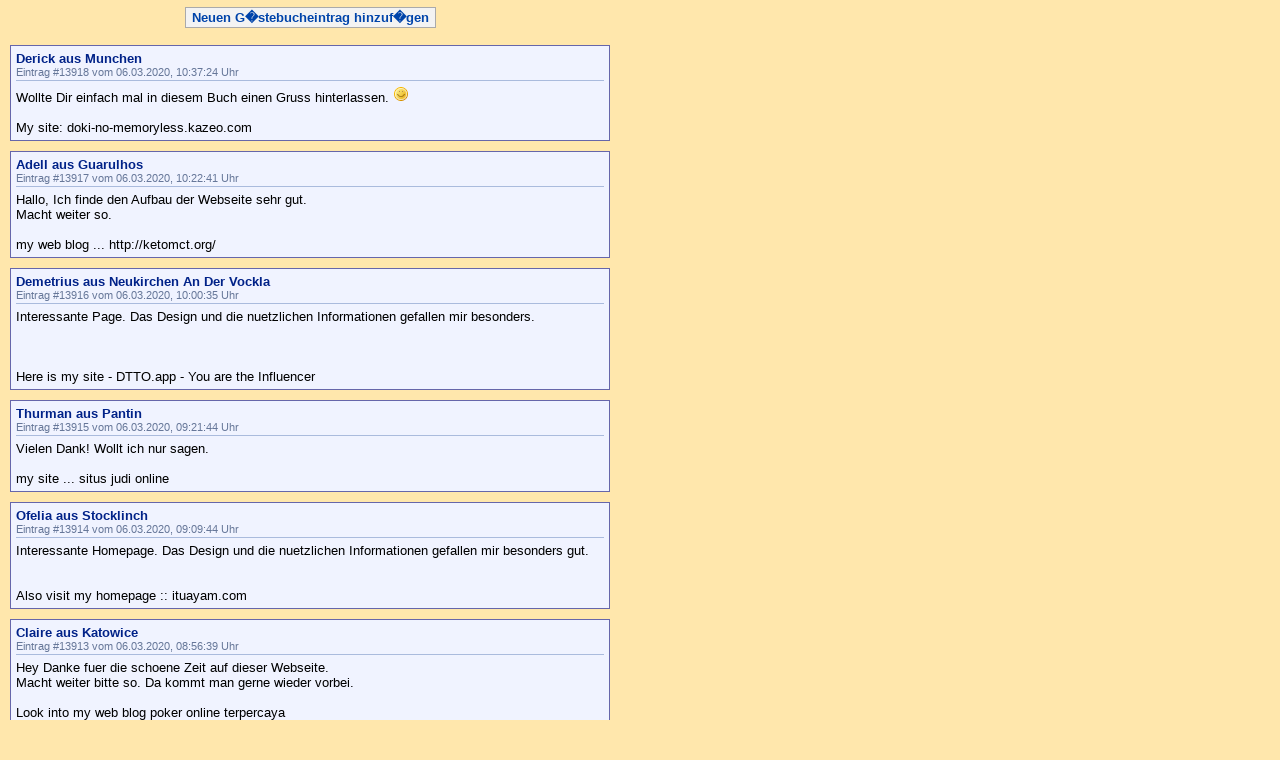

--- FILE ---
content_type: text/html; charset=UTF-8
request_url: https://haus-ute.de/guestbook/guestbook.php?g_first=2630
body_size: 16464
content:
<!DOCTYPE HTML PUBLIC "-//W3C//DTD HTML 4.01 Transitional//EN">
<html>
<head>
<title></title>

<meta name="title" content="">
<meta name="description" content="">
<meta name="keywords" content="G&auml;stebuch, Guestbook">
<meta name="author" content="http://www.gaijin.at/">
<meta http-equiv="content-language" content="de-at">
<meta http-equiv="content-type" content="text/html; charset=iso-8859-1">

<link rel="stylesheet" href="default.css" type="text/css">

<script language="javascript" type="text/javascript">
function InsertMailGB(mailnam,mailsvr) {
  document.write('<' + 'a href="mailto:' + mailnam + '@' + mailsvr + '">' + mailnam + '@' + mailsvr + '</' + 'a>');
}
function add_smilie(sn) {
  document.guestbook.p_gb_text.value = document.guestbook.p_gb_text.value + sn;
}
</script>

</head>
<body>

<!-- ########################### -->
<!-- ### Insert header here #### -->
<!-- ########################### -->


<table border="0" cellspacing="0" cellpadding="0" width="600"><tr><td>

<h1></h1>
<center><span class="buttonborder"><a href="/guestbook/guestbook.php?g_action=new" class="button">Neuen G�stebucheintrag hinzuf�gen</a></span></center><div class="itemsbox"><div class="postbox">
  <table class="tablehidden" cellspacing=0 cellpadding=0>
    <tr>
      <td nowrap>
        <div class="postname">Derick aus Munchen</div>
      </td>
      <td width="100%"></td>
      <td nowrap></td>
    </tr>
  </table>
  <div class="postinfo">Eintrag #13918 vom 06.03.2020, 10:37:24 Uhr</div>
  <div class="posttext">Wollte Dir einfach mal in diesem Buch einen Gruss hinterlassen. <img src="images/smilies/smile.png" border="" alt="Smile"><br><br>My site: doki-no-memoryless.kazeo.com</div>
</div>
<div class="postbox">
  <table class="tablehidden" cellspacing=0 cellpadding=0>
    <tr>
      <td nowrap>
        <div class="postname">Adell aus Guarulhos</div>
      </td>
      <td width="100%"></td>
      <td nowrap></td>
    </tr>
  </table>
  <div class="postinfo">Eintrag #13917 vom 06.03.2020, 10:22:41 Uhr</div>
  <div class="posttext">Hallo, Ich finde den Aufbau der Webseite sehr gut.<br>Macht weiter so.<br><br>my web blog ... http://ketomct.org/</div>
</div>
<div class="postbox">
  <table class="tablehidden" cellspacing=0 cellpadding=0>
    <tr>
      <td nowrap>
        <div class="postname">Demetrius aus Neukirchen An Der Vockla</div>
      </td>
      <td width="100%"></td>
      <td nowrap></td>
    </tr>
  </table>
  <div class="postinfo">Eintrag #13916 vom 06.03.2020, 10:00:35 Uhr</div>
  <div class="posttext">Interessante Page. Das Design und die nuetzlichen Informationen gefallen mir besonders.<br><br><br><br>Here is my site - DTTO.app - You are the Influencer</div>
</div>
<div class="postbox">
  <table class="tablehidden" cellspacing=0 cellpadding=0>
    <tr>
      <td nowrap>
        <div class="postname">Thurman aus Pantin</div>
      </td>
      <td width="100%"></td>
      <td nowrap></td>
    </tr>
  </table>
  <div class="postinfo">Eintrag #13915 vom 06.03.2020, 09:21:44 Uhr</div>
  <div class="posttext">Vielen Dank! Wollt ich nur sagen.<br><br>my site ... situs judi online</div>
</div>
<div class="postbox">
  <table class="tablehidden" cellspacing=0 cellpadding=0>
    <tr>
      <td nowrap>
        <div class="postname">Ofelia aus Stocklinch</div>
      </td>
      <td width="100%"></td>
      <td nowrap></td>
    </tr>
  </table>
  <div class="postinfo">Eintrag #13914 vom 06.03.2020, 09:09:44 Uhr</div>
  <div class="posttext">Interessante Homepage. Das Design und die nuetzlichen Informationen gefallen mir besonders gut.<br><br><br>Also visit my homepage :: ituayam.com</div>
</div>
<div class="postbox">
  <table class="tablehidden" cellspacing=0 cellpadding=0>
    <tr>
      <td nowrap>
        <div class="postname">Claire aus Katowice</div>
      </td>
      <td width="100%"></td>
      <td nowrap></td>
    </tr>
  </table>
  <div class="postinfo">Eintrag #13913 vom 06.03.2020, 08:56:39 Uhr</div>
  <div class="posttext">Hey Danke fuer die schoene Zeit auf dieser Webseite.<br>Macht weiter bitte so. Da kommt man gerne wieder vorbei.<br><br>Look into my web blog poker online terpercaya</div>
</div>
<div class="postbox">
  <table class="tablehidden" cellspacing=0 cellpadding=0>
    <tr>
      <td nowrap>
        <div class="postname">Penni aus Bruay-La-Buissiere</div>
      </td>
      <td width="100%"></td>
      <td nowrap></td>
    </tr>
  </table>
  <div class="postinfo">Eintrag #13912 vom 06.03.2020, 08:54:34 Uhr</div>
  <div class="posttext">Ich bin gerade zufaellig auf Ihrer Homepage gelandet (war auf der Suche nach einer anderen Websiete).<br>Ich moechte diese websiete nicht verlassen, ohne Ihnen ein Lob zu dieser klar strukturierten und schick designten Page zu hinterlassen!<br><br>Here is my blog post ::</div>
</div>
<div class="postbox">
  <table class="tablehidden" cellspacing=0 cellpadding=0>
    <tr>
      <td nowrap>
        <div class="postname">Leigh aus Mastenbroek</div>
      </td>
      <td width="100%"></td>
      <td nowrap></td>
    </tr>
  </table>
  <div class="postinfo">Eintrag #13911 vom 06.03.2020, 07:58:59 Uhr</div>
  <div class="posttext">Wollte Euch einfach mal in diesem Gaestebuch einen Gruss hinterlassen. <img src="images/smilies/smile.png" border="" alt="Smile"><br><br>Check out my web site - pokerschoolonline (http://engeena.com)</div>
</div>
<div class="postbox">
  <table class="tablehidden" cellspacing=0 cellpadding=0>
    <tr>
      <td nowrap>
        <div class="postname">Libby aus Georgetown</div>
      </td>
      <td width="100%"></td>
      <td nowrap></td>
    </tr>
  </table>
  <div class="postinfo">Eintrag #13910 vom 06.03.2020, 07:46:24 Uhr</div>
  <div class="posttext">Ich wollte einfach einen netten Gruss da lassen. Bin eben auf eure Websiete gestossen.<br><br>Have a look at my site:</div>
</div>
<div class="postbox">
  <table class="tablehidden" cellspacing=0 cellpadding=0>
    <tr>
      <td nowrap>
        <div class="postname">Nelly aus Buron</div>
      </td>
      <td width="100%"></td>
      <td nowrap></td>
    </tr>
  </table>
  <div class="postinfo">Eintrag #13909 vom 06.03.2020, 07:33:13 Uhr</div>
  <div class="posttext">Hey Danke fuer die schoene Zeit auf dieser Webseite. Macht weiter so.<br>Da komme ich gerne wieder.<br><br>Also visit my blog post :: Safeguard CBD Review</div>
</div>
</div>
<div class="pagenavbox"><span class="pagenumbertext">Postings:</span> <span style="white-space:nowrap;"><a href="/guestbook/guestbook.php?g_first=0" class="pagenav">16548-16539</a> <span class="pagenumberdelim">|</span></span> <span style="white-space:nowrap;"><a href="/guestbook/guestbook.php?g_first=10" class="pagenav">16538-16529</a> <span class="pagenumberdelim">|</span></span> <span style="white-space:nowrap;"><a href="/guestbook/guestbook.php?g_first=20" class="pagenav">16528-16519</a> <span class="pagenumberdelim">|</span></span> <span style="white-space:nowrap;"><a href="/guestbook/guestbook.php?g_first=30" class="pagenav">16518-16509</a> <span class="pagenumberdelim">|</span></span> <span style="white-space:nowrap;"><a href="/guestbook/guestbook.php?g_first=40" class="pagenav">16508-16499</a> <span class="pagenumberdelim">|</span></span> <span style="white-space:nowrap;"><a href="/guestbook/guestbook.php?g_first=50" class="pagenav">16498-16489</a> <span class="pagenumberdelim">|</span></span> <span style="white-space:nowrap;"><a href="/guestbook/guestbook.php?g_first=60" class="pagenav">16488-16479</a> <span class="pagenumberdelim">|</span></span> <span style="white-space:nowrap;"><a href="/guestbook/guestbook.php?g_first=70" class="pagenav">16478-16469</a> <span class="pagenumberdelim">|</span></span> <span style="white-space:nowrap;"><a href="/guestbook/guestbook.php?g_first=80" class="pagenav">16468-16459</a> <span class="pagenumberdelim">|</span></span> <span style="white-space:nowrap;"><a href="/guestbook/guestbook.php?g_first=90" class="pagenav">16458-16449</a> <span class="pagenumberdelim">|</span></span> <span style="white-space:nowrap;"><a href="/guestbook/guestbook.php?g_first=100" class="pagenav">16448-16439</a> <span class="pagenumberdelim">|</span></span> <span style="white-space:nowrap;"><a href="/guestbook/guestbook.php?g_first=110" class="pagenav">16438-16429</a> <span class="pagenumberdelim">|</span></span> <span style="white-space:nowrap;"><a href="/guestbook/guestbook.php?g_first=120" class="pagenav">16428-16419</a> <span class="pagenumberdelim">|</span></span> <span style="white-space:nowrap;"><a href="/guestbook/guestbook.php?g_first=130" class="pagenav">16418-16409</a> <span class="pagenumberdelim">|</span></span> <span style="white-space:nowrap;"><a href="/guestbook/guestbook.php?g_first=140" class="pagenav">16408-16399</a> <span class="pagenumberdelim">|</span></span> <span style="white-space:nowrap;"><a href="/guestbook/guestbook.php?g_first=150" class="pagenav">16398-16389</a> <span class="pagenumberdelim">|</span></span> <span style="white-space:nowrap;"><a href="/guestbook/guestbook.php?g_first=160" class="pagenav">16388-16379</a> <span class="pagenumberdelim">|</span></span> <span style="white-space:nowrap;"><a href="/guestbook/guestbook.php?g_first=170" class="pagenav">16378-16369</a> <span class="pagenumberdelim">|</span></span> <span style="white-space:nowrap;"><a href="/guestbook/guestbook.php?g_first=180" class="pagenav">16368-16359</a> <span class="pagenumberdelim">|</span></span> <span style="white-space:nowrap;"><a href="/guestbook/guestbook.php?g_first=190" class="pagenav">16358-16349</a> <span class="pagenumberdelim">|</span></span> <span style="white-space:nowrap;"><a href="/guestbook/guestbook.php?g_first=200" class="pagenav">16348-16339</a> <span class="pagenumberdelim">|</span></span> <span style="white-space:nowrap;"><a href="/guestbook/guestbook.php?g_first=210" class="pagenav">16338-16329</a> <span class="pagenumberdelim">|</span></span> <span style="white-space:nowrap;"><a href="/guestbook/guestbook.php?g_first=220" class="pagenav">16328-16319</a> <span class="pagenumberdelim">|</span></span> <span style="white-space:nowrap;"><a href="/guestbook/guestbook.php?g_first=230" class="pagenav">16318-16309</a> <span class="pagenumberdelim">|</span></span> <span style="white-space:nowrap;"><a href="/guestbook/guestbook.php?g_first=240" class="pagenav">16308-16299</a> <span class="pagenumberdelim">|</span></span> <span style="white-space:nowrap;"><a href="/guestbook/guestbook.php?g_first=250" class="pagenav">16298-16289</a> <span class="pagenumberdelim">|</span></span> <span style="white-space:nowrap;"><a href="/guestbook/guestbook.php?g_first=260" class="pagenav">16288-16279</a> <span class="pagenumberdelim">|</span></span> <span style="white-space:nowrap;"><a href="/guestbook/guestbook.php?g_first=270" class="pagenav">16278-16269</a> <span class="pagenumberdelim">|</span></span> <span style="white-space:nowrap;"><a href="/guestbook/guestbook.php?g_first=280" class="pagenav">16268-16259</a> <span class="pagenumberdelim">|</span></span> <span style="white-space:nowrap;"><a href="/guestbook/guestbook.php?g_first=290" class="pagenav">16258-16249</a> <span class="pagenumberdelim">|</span></span> <span style="white-space:nowrap;"><a href="/guestbook/guestbook.php?g_first=300" class="pagenav">16248-16239</a> <span class="pagenumberdelim">|</span></span> <span style="white-space:nowrap;"><a href="/guestbook/guestbook.php?g_first=310" class="pagenav">16238-16229</a> <span class="pagenumberdelim">|</span></span> <span style="white-space:nowrap;"><a href="/guestbook/guestbook.php?g_first=320" class="pagenav">16228-16219</a> <span class="pagenumberdelim">|</span></span> <span style="white-space:nowrap;"><a href="/guestbook/guestbook.php?g_first=330" class="pagenav">16218-16209</a> <span class="pagenumberdelim">|</span></span> <span style="white-space:nowrap;"><a href="/guestbook/guestbook.php?g_first=340" class="pagenav">16208-16199</a> <span class="pagenumberdelim">|</span></span> <span style="white-space:nowrap;"><a href="/guestbook/guestbook.php?g_first=350" class="pagenav">16198-16189</a> <span class="pagenumberdelim">|</span></span> <span style="white-space:nowrap;"><a href="/guestbook/guestbook.php?g_first=360" class="pagenav">16188-16179</a> <span class="pagenumberdelim">|</span></span> <span style="white-space:nowrap;"><a href="/guestbook/guestbook.php?g_first=370" class="pagenav">16178-16169</a> <span class="pagenumberdelim">|</span></span> <span style="white-space:nowrap;"><a href="/guestbook/guestbook.php?g_first=380" class="pagenav">16168-16159</a> <span class="pagenumberdelim">|</span></span> <span style="white-space:nowrap;"><a href="/guestbook/guestbook.php?g_first=390" class="pagenav">16158-16149</a> <span class="pagenumberdelim">|</span></span> <span style="white-space:nowrap;"><a href="/guestbook/guestbook.php?g_first=400" class="pagenav">16148-16139</a> <span class="pagenumberdelim">|</span></span> <span style="white-space:nowrap;"><a href="/guestbook/guestbook.php?g_first=410" class="pagenav">16138-16129</a> <span class="pagenumberdelim">|</span></span> <span style="white-space:nowrap;"><a href="/guestbook/guestbook.php?g_first=420" class="pagenav">16128-16119</a> <span class="pagenumberdelim">|</span></span> <span style="white-space:nowrap;"><a href="/guestbook/guestbook.php?g_first=430" class="pagenav">16118-16109</a> <span class="pagenumberdelim">|</span></span> <span style="white-space:nowrap;"><a href="/guestbook/guestbook.php?g_first=440" class="pagenav">16108-16099</a> <span class="pagenumberdelim">|</span></span> <span style="white-space:nowrap;"><a href="/guestbook/guestbook.php?g_first=450" class="pagenav">16098-16089</a> <span class="pagenumberdelim">|</span></span> <span style="white-space:nowrap;"><a href="/guestbook/guestbook.php?g_first=460" class="pagenav">16088-16079</a> <span class="pagenumberdelim">|</span></span> <span style="white-space:nowrap;"><a href="/guestbook/guestbook.php?g_first=470" class="pagenav">16078-16069</a> <span class="pagenumberdelim">|</span></span> <span style="white-space:nowrap;"><a href="/guestbook/guestbook.php?g_first=480" class="pagenav">16068-16059</a> <span class="pagenumberdelim">|</span></span> <span style="white-space:nowrap;"><a href="/guestbook/guestbook.php?g_first=490" class="pagenav">16058-16049</a> <span class="pagenumberdelim">|</span></span> <span style="white-space:nowrap;"><a href="/guestbook/guestbook.php?g_first=500" class="pagenav">16048-16039</a> <span class="pagenumberdelim">|</span></span> <span style="white-space:nowrap;"><a href="/guestbook/guestbook.php?g_first=510" class="pagenav">16038-16029</a> <span class="pagenumberdelim">|</span></span> <span style="white-space:nowrap;"><a href="/guestbook/guestbook.php?g_first=520" class="pagenav">16028-16019</a> <span class="pagenumberdelim">|</span></span> <span style="white-space:nowrap;"><a href="/guestbook/guestbook.php?g_first=530" class="pagenav">16018-16009</a> <span class="pagenumberdelim">|</span></span> <span style="white-space:nowrap;"><a href="/guestbook/guestbook.php?g_first=540" class="pagenav">16008-15999</a> <span class="pagenumberdelim">|</span></span> <span style="white-space:nowrap;"><a href="/guestbook/guestbook.php?g_first=550" class="pagenav">15998-15989</a> <span class="pagenumberdelim">|</span></span> <span style="white-space:nowrap;"><a href="/guestbook/guestbook.php?g_first=560" class="pagenav">15988-15979</a> <span class="pagenumberdelim">|</span></span> <span style="white-space:nowrap;"><a href="/guestbook/guestbook.php?g_first=570" class="pagenav">15978-15969</a> <span class="pagenumberdelim">|</span></span> <span style="white-space:nowrap;"><a href="/guestbook/guestbook.php?g_first=580" class="pagenav">15968-15959</a> <span class="pagenumberdelim">|</span></span> <span style="white-space:nowrap;"><a href="/guestbook/guestbook.php?g_first=590" class="pagenav">15958-15949</a> <span class="pagenumberdelim">|</span></span> <span style="white-space:nowrap;"><a href="/guestbook/guestbook.php?g_first=600" class="pagenav">15948-15939</a> <span class="pagenumberdelim">|</span></span> <span style="white-space:nowrap;"><a href="/guestbook/guestbook.php?g_first=610" class="pagenav">15938-15929</a> <span class="pagenumberdelim">|</span></span> <span style="white-space:nowrap;"><a href="/guestbook/guestbook.php?g_first=620" class="pagenav">15928-15919</a> <span class="pagenumberdelim">|</span></span> <span style="white-space:nowrap;"><a href="/guestbook/guestbook.php?g_first=630" class="pagenav">15918-15909</a> <span class="pagenumberdelim">|</span></span> <span style="white-space:nowrap;"><a href="/guestbook/guestbook.php?g_first=640" class="pagenav">15908-15899</a> <span class="pagenumberdelim">|</span></span> <span style="white-space:nowrap;"><a href="/guestbook/guestbook.php?g_first=650" class="pagenav">15898-15889</a> <span class="pagenumberdelim">|</span></span> <span style="white-space:nowrap;"><a href="/guestbook/guestbook.php?g_first=660" class="pagenav">15888-15879</a> <span class="pagenumberdelim">|</span></span> <span style="white-space:nowrap;"><a href="/guestbook/guestbook.php?g_first=670" class="pagenav">15878-15869</a> <span class="pagenumberdelim">|</span></span> <span style="white-space:nowrap;"><a href="/guestbook/guestbook.php?g_first=680" class="pagenav">15868-15859</a> <span class="pagenumberdelim">|</span></span> <span style="white-space:nowrap;"><a href="/guestbook/guestbook.php?g_first=690" class="pagenav">15858-15849</a> <span class="pagenumberdelim">|</span></span> <span style="white-space:nowrap;"><a href="/guestbook/guestbook.php?g_first=700" class="pagenav">15848-15839</a> <span class="pagenumberdelim">|</span></span> <span style="white-space:nowrap;"><a href="/guestbook/guestbook.php?g_first=710" class="pagenav">15838-15829</a> <span class="pagenumberdelim">|</span></span> <span style="white-space:nowrap;"><a href="/guestbook/guestbook.php?g_first=720" class="pagenav">15828-15819</a> <span class="pagenumberdelim">|</span></span> <span style="white-space:nowrap;"><a href="/guestbook/guestbook.php?g_first=730" class="pagenav">15818-15809</a> <span class="pagenumberdelim">|</span></span> <span style="white-space:nowrap;"><a href="/guestbook/guestbook.php?g_first=740" class="pagenav">15808-15799</a> <span class="pagenumberdelim">|</span></span> <span style="white-space:nowrap;"><a href="/guestbook/guestbook.php?g_first=750" class="pagenav">15798-15789</a> <span class="pagenumberdelim">|</span></span> <span style="white-space:nowrap;"><a href="/guestbook/guestbook.php?g_first=760" class="pagenav">15788-15779</a> <span class="pagenumberdelim">|</span></span> <span style="white-space:nowrap;"><a href="/guestbook/guestbook.php?g_first=770" class="pagenav">15778-15769</a> <span class="pagenumberdelim">|</span></span> <span style="white-space:nowrap;"><a href="/guestbook/guestbook.php?g_first=780" class="pagenav">15768-15759</a> <span class="pagenumberdelim">|</span></span> <span style="white-space:nowrap;"><a href="/guestbook/guestbook.php?g_first=790" class="pagenav">15758-15749</a> <span class="pagenumberdelim">|</span></span> <span style="white-space:nowrap;"><a href="/guestbook/guestbook.php?g_first=800" class="pagenav">15748-15739</a> <span class="pagenumberdelim">|</span></span> <span style="white-space:nowrap;"><a href="/guestbook/guestbook.php?g_first=810" class="pagenav">15738-15729</a> <span class="pagenumberdelim">|</span></span> <span style="white-space:nowrap;"><a href="/guestbook/guestbook.php?g_first=820" class="pagenav">15728-15719</a> <span class="pagenumberdelim">|</span></span> <span style="white-space:nowrap;"><a href="/guestbook/guestbook.php?g_first=830" class="pagenav">15718-15709</a> <span class="pagenumberdelim">|</span></span> <span style="white-space:nowrap;"><a href="/guestbook/guestbook.php?g_first=840" class="pagenav">15708-15699</a> <span class="pagenumberdelim">|</span></span> <span style="white-space:nowrap;"><a href="/guestbook/guestbook.php?g_first=850" class="pagenav">15698-15689</a> <span class="pagenumberdelim">|</span></span> <span style="white-space:nowrap;"><a href="/guestbook/guestbook.php?g_first=860" class="pagenav">15688-15679</a> <span class="pagenumberdelim">|</span></span> <span style="white-space:nowrap;"><a href="/guestbook/guestbook.php?g_first=870" class="pagenav">15678-15669</a> <span class="pagenumberdelim">|</span></span> <span style="white-space:nowrap;"><a href="/guestbook/guestbook.php?g_first=880" class="pagenav">15668-15659</a> <span class="pagenumberdelim">|</span></span> <span style="white-space:nowrap;"><a href="/guestbook/guestbook.php?g_first=890" class="pagenav">15658-15649</a> <span class="pagenumberdelim">|</span></span> <span style="white-space:nowrap;"><a href="/guestbook/guestbook.php?g_first=900" class="pagenav">15648-15639</a> <span class="pagenumberdelim">|</span></span> <span style="white-space:nowrap;"><a href="/guestbook/guestbook.php?g_first=910" class="pagenav">15638-15629</a> <span class="pagenumberdelim">|</span></span> <span style="white-space:nowrap;"><a href="/guestbook/guestbook.php?g_first=920" class="pagenav">15628-15619</a> <span class="pagenumberdelim">|</span></span> <span style="white-space:nowrap;"><a href="/guestbook/guestbook.php?g_first=930" class="pagenav">15618-15609</a> <span class="pagenumberdelim">|</span></span> <span style="white-space:nowrap;"><a href="/guestbook/guestbook.php?g_first=940" class="pagenav">15608-15599</a> <span class="pagenumberdelim">|</span></span> <span style="white-space:nowrap;"><a href="/guestbook/guestbook.php?g_first=950" class="pagenav">15598-15589</a> <span class="pagenumberdelim">|</span></span> <span style="white-space:nowrap;"><a href="/guestbook/guestbook.php?g_first=960" class="pagenav">15588-15579</a> <span class="pagenumberdelim">|</span></span> <span style="white-space:nowrap;"><a href="/guestbook/guestbook.php?g_first=970" class="pagenav">15578-15569</a> <span class="pagenumberdelim">|</span></span> <span style="white-space:nowrap;"><a href="/guestbook/guestbook.php?g_first=980" class="pagenav">15568-15559</a> <span class="pagenumberdelim">|</span></span> <span style="white-space:nowrap;"><a href="/guestbook/guestbook.php?g_first=990" class="pagenav">15558-15549</a> <span class="pagenumberdelim">|</span></span> <span style="white-space:nowrap;"><a href="/guestbook/guestbook.php?g_first=1000" class="pagenav">15548-15539</a> <span class="pagenumberdelim">|</span></span> <span style="white-space:nowrap;"><a href="/guestbook/guestbook.php?g_first=1010" class="pagenav">15538-15529</a> <span class="pagenumberdelim">|</span></span> <span style="white-space:nowrap;"><a href="/guestbook/guestbook.php?g_first=1020" class="pagenav">15528-15519</a> <span class="pagenumberdelim">|</span></span> <span style="white-space:nowrap;"><a href="/guestbook/guestbook.php?g_first=1030" class="pagenav">15518-15509</a> <span class="pagenumberdelim">|</span></span> <span style="white-space:nowrap;"><a href="/guestbook/guestbook.php?g_first=1040" class="pagenav">15508-15499</a> <span class="pagenumberdelim">|</span></span> <span style="white-space:nowrap;"><a href="/guestbook/guestbook.php?g_first=1050" class="pagenav">15498-15489</a> <span class="pagenumberdelim">|</span></span> <span style="white-space:nowrap;"><a href="/guestbook/guestbook.php?g_first=1060" class="pagenav">15488-15479</a> <span class="pagenumberdelim">|</span></span> <span style="white-space:nowrap;"><a href="/guestbook/guestbook.php?g_first=1070" class="pagenav">15478-15469</a> <span class="pagenumberdelim">|</span></span> <span style="white-space:nowrap;"><a href="/guestbook/guestbook.php?g_first=1080" class="pagenav">15468-15459</a> <span class="pagenumberdelim">|</span></span> <span style="white-space:nowrap;"><a href="/guestbook/guestbook.php?g_first=1090" class="pagenav">15458-15449</a> <span class="pagenumberdelim">|</span></span> <span style="white-space:nowrap;"><a href="/guestbook/guestbook.php?g_first=1100" class="pagenav">15448-15439</a> <span class="pagenumberdelim">|</span></span> <span style="white-space:nowrap;"><a href="/guestbook/guestbook.php?g_first=1110" class="pagenav">15438-15429</a> <span class="pagenumberdelim">|</span></span> <span style="white-space:nowrap;"><a href="/guestbook/guestbook.php?g_first=1120" class="pagenav">15428-15419</a> <span class="pagenumberdelim">|</span></span> <span style="white-space:nowrap;"><a href="/guestbook/guestbook.php?g_first=1130" class="pagenav">15418-15409</a> <span class="pagenumberdelim">|</span></span> <span style="white-space:nowrap;"><a href="/guestbook/guestbook.php?g_first=1140" class="pagenav">15408-15399</a> <span class="pagenumberdelim">|</span></span> <span style="white-space:nowrap;"><a href="/guestbook/guestbook.php?g_first=1150" class="pagenav">15398-15389</a> <span class="pagenumberdelim">|</span></span> <span style="white-space:nowrap;"><a href="/guestbook/guestbook.php?g_first=1160" class="pagenav">15388-15379</a> <span class="pagenumberdelim">|</span></span> <span style="white-space:nowrap;"><a href="/guestbook/guestbook.php?g_first=1170" class="pagenav">15378-15369</a> <span class="pagenumberdelim">|</span></span> <span style="white-space:nowrap;"><a href="/guestbook/guestbook.php?g_first=1180" class="pagenav">15368-15359</a> <span class="pagenumberdelim">|</span></span> <span style="white-space:nowrap;"><a href="/guestbook/guestbook.php?g_first=1190" class="pagenav">15358-15349</a> <span class="pagenumberdelim">|</span></span> <span style="white-space:nowrap;"><a href="/guestbook/guestbook.php?g_first=1200" class="pagenav">15348-15339</a> <span class="pagenumberdelim">|</span></span> <span style="white-space:nowrap;"><a href="/guestbook/guestbook.php?g_first=1210" class="pagenav">15338-15329</a> <span class="pagenumberdelim">|</span></span> <span style="white-space:nowrap;"><a href="/guestbook/guestbook.php?g_first=1220" class="pagenav">15328-15319</a> <span class="pagenumberdelim">|</span></span> <span style="white-space:nowrap;"><a href="/guestbook/guestbook.php?g_first=1230" class="pagenav">15318-15309</a> <span class="pagenumberdelim">|</span></span> <span style="white-space:nowrap;"><a href="/guestbook/guestbook.php?g_first=1240" class="pagenav">15308-15299</a> <span class="pagenumberdelim">|</span></span> <span style="white-space:nowrap;"><a href="/guestbook/guestbook.php?g_first=1250" class="pagenav">15298-15289</a> <span class="pagenumberdelim">|</span></span> <span style="white-space:nowrap;"><a href="/guestbook/guestbook.php?g_first=1260" class="pagenav">15288-15279</a> <span class="pagenumberdelim">|</span></span> <span style="white-space:nowrap;"><a href="/guestbook/guestbook.php?g_first=1270" class="pagenav">15278-15269</a> <span class="pagenumberdelim">|</span></span> <span style="white-space:nowrap;"><a href="/guestbook/guestbook.php?g_first=1280" class="pagenav">15268-15259</a> <span class="pagenumberdelim">|</span></span> <span style="white-space:nowrap;"><a href="/guestbook/guestbook.php?g_first=1290" class="pagenav">15258-15249</a> <span class="pagenumberdelim">|</span></span> <span style="white-space:nowrap;"><a href="/guestbook/guestbook.php?g_first=1300" class="pagenav">15248-15239</a> <span class="pagenumberdelim">|</span></span> <span style="white-space:nowrap;"><a href="/guestbook/guestbook.php?g_first=1310" class="pagenav">15238-15229</a> <span class="pagenumberdelim">|</span></span> <span style="white-space:nowrap;"><a href="/guestbook/guestbook.php?g_first=1320" class="pagenav">15228-15219</a> <span class="pagenumberdelim">|</span></span> <span style="white-space:nowrap;"><a href="/guestbook/guestbook.php?g_first=1330" class="pagenav">15218-15209</a> <span class="pagenumberdelim">|</span></span> <span style="white-space:nowrap;"><a href="/guestbook/guestbook.php?g_first=1340" class="pagenav">15208-15199</a> <span class="pagenumberdelim">|</span></span> <span style="white-space:nowrap;"><a href="/guestbook/guestbook.php?g_first=1350" class="pagenav">15198-15189</a> <span class="pagenumberdelim">|</span></span> <span style="white-space:nowrap;"><a href="/guestbook/guestbook.php?g_first=1360" class="pagenav">15188-15179</a> <span class="pagenumberdelim">|</span></span> <span style="white-space:nowrap;"><a href="/guestbook/guestbook.php?g_first=1370" class="pagenav">15178-15169</a> <span class="pagenumberdelim">|</span></span> <span style="white-space:nowrap;"><a href="/guestbook/guestbook.php?g_first=1380" class="pagenav">15168-15159</a> <span class="pagenumberdelim">|</span></span> <span style="white-space:nowrap;"><a href="/guestbook/guestbook.php?g_first=1390" class="pagenav">15158-15149</a> <span class="pagenumberdelim">|</span></span> <span style="white-space:nowrap;"><a href="/guestbook/guestbook.php?g_first=1400" class="pagenav">15148-15139</a> <span class="pagenumberdelim">|</span></span> <span style="white-space:nowrap;"><a href="/guestbook/guestbook.php?g_first=1410" class="pagenav">15138-15129</a> <span class="pagenumberdelim">|</span></span> <span style="white-space:nowrap;"><a href="/guestbook/guestbook.php?g_first=1420" class="pagenav">15128-15119</a> <span class="pagenumberdelim">|</span></span> <span style="white-space:nowrap;"><a href="/guestbook/guestbook.php?g_first=1430" class="pagenav">15118-15109</a> <span class="pagenumberdelim">|</span></span> <span style="white-space:nowrap;"><a href="/guestbook/guestbook.php?g_first=1440" class="pagenav">15108-15099</a> <span class="pagenumberdelim">|</span></span> <span style="white-space:nowrap;"><a href="/guestbook/guestbook.php?g_first=1450" class="pagenav">15098-15089</a> <span class="pagenumberdelim">|</span></span> <span style="white-space:nowrap;"><a href="/guestbook/guestbook.php?g_first=1460" class="pagenav">15088-15079</a> <span class="pagenumberdelim">|</span></span> <span style="white-space:nowrap;"><a href="/guestbook/guestbook.php?g_first=1470" class="pagenav">15078-15069</a> <span class="pagenumberdelim">|</span></span> <span style="white-space:nowrap;"><a href="/guestbook/guestbook.php?g_first=1480" class="pagenav">15068-15059</a> <span class="pagenumberdelim">|</span></span> <span style="white-space:nowrap;"><a href="/guestbook/guestbook.php?g_first=1490" class="pagenav">15058-15049</a> <span class="pagenumberdelim">|</span></span> <span style="white-space:nowrap;"><a href="/guestbook/guestbook.php?g_first=1500" class="pagenav">15048-15039</a> <span class="pagenumberdelim">|</span></span> <span style="white-space:nowrap;"><a href="/guestbook/guestbook.php?g_first=1510" class="pagenav">15038-15029</a> <span class="pagenumberdelim">|</span></span> <span style="white-space:nowrap;"><a href="/guestbook/guestbook.php?g_first=1520" class="pagenav">15028-15019</a> <span class="pagenumberdelim">|</span></span> <span style="white-space:nowrap;"><a href="/guestbook/guestbook.php?g_first=1530" class="pagenav">15018-15009</a> <span class="pagenumberdelim">|</span></span> <span style="white-space:nowrap;"><a href="/guestbook/guestbook.php?g_first=1540" class="pagenav">15008-14999</a> <span class="pagenumberdelim">|</span></span> <span style="white-space:nowrap;"><a href="/guestbook/guestbook.php?g_first=1550" class="pagenav">14998-14989</a> <span class="pagenumberdelim">|</span></span> <span style="white-space:nowrap;"><a href="/guestbook/guestbook.php?g_first=1560" class="pagenav">14988-14979</a> <span class="pagenumberdelim">|</span></span> <span style="white-space:nowrap;"><a href="/guestbook/guestbook.php?g_first=1570" class="pagenav">14978-14969</a> <span class="pagenumberdelim">|</span></span> <span style="white-space:nowrap;"><a href="/guestbook/guestbook.php?g_first=1580" class="pagenav">14968-14959</a> <span class="pagenumberdelim">|</span></span> <span style="white-space:nowrap;"><a href="/guestbook/guestbook.php?g_first=1590" class="pagenav">14958-14949</a> <span class="pagenumberdelim">|</span></span> <span style="white-space:nowrap;"><a href="/guestbook/guestbook.php?g_first=1600" class="pagenav">14948-14939</a> <span class="pagenumberdelim">|</span></span> <span style="white-space:nowrap;"><a href="/guestbook/guestbook.php?g_first=1610" class="pagenav">14938-14929</a> <span class="pagenumberdelim">|</span></span> <span style="white-space:nowrap;"><a href="/guestbook/guestbook.php?g_first=1620" class="pagenav">14928-14919</a> <span class="pagenumberdelim">|</span></span> <span style="white-space:nowrap;"><a href="/guestbook/guestbook.php?g_first=1630" class="pagenav">14918-14909</a> <span class="pagenumberdelim">|</span></span> <span style="white-space:nowrap;"><a href="/guestbook/guestbook.php?g_first=1640" class="pagenav">14908-14899</a> <span class="pagenumberdelim">|</span></span> <span style="white-space:nowrap;"><a href="/guestbook/guestbook.php?g_first=1650" class="pagenav">14898-14889</a> <span class="pagenumberdelim">|</span></span> <span style="white-space:nowrap;"><a href="/guestbook/guestbook.php?g_first=1660" class="pagenav">14888-14879</a> <span class="pagenumberdelim">|</span></span> <span style="white-space:nowrap;"><a href="/guestbook/guestbook.php?g_first=1670" class="pagenav">14878-14869</a> <span class="pagenumberdelim">|</span></span> <span style="white-space:nowrap;"><a href="/guestbook/guestbook.php?g_first=1680" class="pagenav">14868-14859</a> <span class="pagenumberdelim">|</span></span> <span style="white-space:nowrap;"><a href="/guestbook/guestbook.php?g_first=1690" class="pagenav">14858-14849</a> <span class="pagenumberdelim">|</span></span> <span style="white-space:nowrap;"><a href="/guestbook/guestbook.php?g_first=1700" class="pagenav">14848-14839</a> <span class="pagenumberdelim">|</span></span> <span style="white-space:nowrap;"><a href="/guestbook/guestbook.php?g_first=1710" class="pagenav">14838-14829</a> <span class="pagenumberdelim">|</span></span> <span style="white-space:nowrap;"><a href="/guestbook/guestbook.php?g_first=1720" class="pagenav">14828-14819</a> <span class="pagenumberdelim">|</span></span> <span style="white-space:nowrap;"><a href="/guestbook/guestbook.php?g_first=1730" class="pagenav">14818-14809</a> <span class="pagenumberdelim">|</span></span> <span style="white-space:nowrap;"><a href="/guestbook/guestbook.php?g_first=1740" class="pagenav">14808-14799</a> <span class="pagenumberdelim">|</span></span> <span style="white-space:nowrap;"><a href="/guestbook/guestbook.php?g_first=1750" class="pagenav">14798-14789</a> <span class="pagenumberdelim">|</span></span> <span style="white-space:nowrap;"><a href="/guestbook/guestbook.php?g_first=1760" class="pagenav">14788-14779</a> <span class="pagenumberdelim">|</span></span> <span style="white-space:nowrap;"><a href="/guestbook/guestbook.php?g_first=1770" class="pagenav">14778-14769</a> <span class="pagenumberdelim">|</span></span> <span style="white-space:nowrap;"><a href="/guestbook/guestbook.php?g_first=1780" class="pagenav">14768-14759</a> <span class="pagenumberdelim">|</span></span> <span style="white-space:nowrap;"><a href="/guestbook/guestbook.php?g_first=1790" class="pagenav">14758-14749</a> <span class="pagenumberdelim">|</span></span> <span style="white-space:nowrap;"><a href="/guestbook/guestbook.php?g_first=1800" class="pagenav">14748-14739</a> <span class="pagenumberdelim">|</span></span> <span style="white-space:nowrap;"><a href="/guestbook/guestbook.php?g_first=1810" class="pagenav">14738-14729</a> <span class="pagenumberdelim">|</span></span> <span style="white-space:nowrap;"><a href="/guestbook/guestbook.php?g_first=1820" class="pagenav">14728-14719</a> <span class="pagenumberdelim">|</span></span> <span style="white-space:nowrap;"><a href="/guestbook/guestbook.php?g_first=1830" class="pagenav">14718-14709</a> <span class="pagenumberdelim">|</span></span> <span style="white-space:nowrap;"><a href="/guestbook/guestbook.php?g_first=1840" class="pagenav">14708-14699</a> <span class="pagenumberdelim">|</span></span> <span style="white-space:nowrap;"><a href="/guestbook/guestbook.php?g_first=1850" class="pagenav">14698-14689</a> <span class="pagenumberdelim">|</span></span> <span style="white-space:nowrap;"><a href="/guestbook/guestbook.php?g_first=1860" class="pagenav">14688-14679</a> <span class="pagenumberdelim">|</span></span> <span style="white-space:nowrap;"><a href="/guestbook/guestbook.php?g_first=1870" class="pagenav">14678-14669</a> <span class="pagenumberdelim">|</span></span> <span style="white-space:nowrap;"><a href="/guestbook/guestbook.php?g_first=1880" class="pagenav">14668-14659</a> <span class="pagenumberdelim">|</span></span> <span style="white-space:nowrap;"><a href="/guestbook/guestbook.php?g_first=1890" class="pagenav">14658-14649</a> <span class="pagenumberdelim">|</span></span> <span style="white-space:nowrap;"><a href="/guestbook/guestbook.php?g_first=1900" class="pagenav">14648-14639</a> <span class="pagenumberdelim">|</span></span> <span style="white-space:nowrap;"><a href="/guestbook/guestbook.php?g_first=1910" class="pagenav">14638-14629</a> <span class="pagenumberdelim">|</span></span> <span style="white-space:nowrap;"><a href="/guestbook/guestbook.php?g_first=1920" class="pagenav">14628-14619</a> <span class="pagenumberdelim">|</span></span> <span style="white-space:nowrap;"><a href="/guestbook/guestbook.php?g_first=1930" class="pagenav">14618-14609</a> <span class="pagenumberdelim">|</span></span> <span style="white-space:nowrap;"><a href="/guestbook/guestbook.php?g_first=1940" class="pagenav">14608-14599</a> <span class="pagenumberdelim">|</span></span> <span style="white-space:nowrap;"><a href="/guestbook/guestbook.php?g_first=1950" class="pagenav">14598-14589</a> <span class="pagenumberdelim">|</span></span> <span style="white-space:nowrap;"><a href="/guestbook/guestbook.php?g_first=1960" class="pagenav">14588-14579</a> <span class="pagenumberdelim">|</span></span> <span style="white-space:nowrap;"><a href="/guestbook/guestbook.php?g_first=1970" class="pagenav">14578-14569</a> <span class="pagenumberdelim">|</span></span> <span style="white-space:nowrap;"><a href="/guestbook/guestbook.php?g_first=1980" class="pagenav">14568-14559</a> <span class="pagenumberdelim">|</span></span> <span style="white-space:nowrap;"><a href="/guestbook/guestbook.php?g_first=1990" class="pagenav">14558-14549</a> <span class="pagenumberdelim">|</span></span> <span style="white-space:nowrap;"><a href="/guestbook/guestbook.php?g_first=2000" class="pagenav">14548-14539</a> <span class="pagenumberdelim">|</span></span> <span style="white-space:nowrap;"><a href="/guestbook/guestbook.php?g_first=2010" class="pagenav">14538-14529</a> <span class="pagenumberdelim">|</span></span> <span style="white-space:nowrap;"><a href="/guestbook/guestbook.php?g_first=2020" class="pagenav">14528-14519</a> <span class="pagenumberdelim">|</span></span> <span style="white-space:nowrap;"><a href="/guestbook/guestbook.php?g_first=2030" class="pagenav">14518-14509</a> <span class="pagenumberdelim">|</span></span> <span style="white-space:nowrap;"><a href="/guestbook/guestbook.php?g_first=2040" class="pagenav">14508-14499</a> <span class="pagenumberdelim">|</span></span> <span style="white-space:nowrap;"><a href="/guestbook/guestbook.php?g_first=2050" class="pagenav">14498-14489</a> <span class="pagenumberdelim">|</span></span> <span style="white-space:nowrap;"><a href="/guestbook/guestbook.php?g_first=2060" class="pagenav">14488-14479</a> <span class="pagenumberdelim">|</span></span> <span style="white-space:nowrap;"><a href="/guestbook/guestbook.php?g_first=2070" class="pagenav">14478-14469</a> <span class="pagenumberdelim">|</span></span> <span style="white-space:nowrap;"><a href="/guestbook/guestbook.php?g_first=2080" class="pagenav">14468-14459</a> <span class="pagenumberdelim">|</span></span> <span style="white-space:nowrap;"><a href="/guestbook/guestbook.php?g_first=2090" class="pagenav">14458-14449</a> <span class="pagenumberdelim">|</span></span> <span style="white-space:nowrap;"><a href="/guestbook/guestbook.php?g_first=2100" class="pagenav">14448-14439</a> <span class="pagenumberdelim">|</span></span> <span style="white-space:nowrap;"><a href="/guestbook/guestbook.php?g_first=2110" class="pagenav">14438-14429</a> <span class="pagenumberdelim">|</span></span> <span style="white-space:nowrap;"><a href="/guestbook/guestbook.php?g_first=2120" class="pagenav">14428-14419</a> <span class="pagenumberdelim">|</span></span> <span style="white-space:nowrap;"><a href="/guestbook/guestbook.php?g_first=2130" class="pagenav">14418-14409</a> <span class="pagenumberdelim">|</span></span> <span style="white-space:nowrap;"><a href="/guestbook/guestbook.php?g_first=2140" class="pagenav">14408-14399</a> <span class="pagenumberdelim">|</span></span> <span style="white-space:nowrap;"><a href="/guestbook/guestbook.php?g_first=2150" class="pagenav">14398-14389</a> <span class="pagenumberdelim">|</span></span> <span style="white-space:nowrap;"><a href="/guestbook/guestbook.php?g_first=2160" class="pagenav">14388-14379</a> <span class="pagenumberdelim">|</span></span> <span style="white-space:nowrap;"><a href="/guestbook/guestbook.php?g_first=2170" class="pagenav">14378-14369</a> <span class="pagenumberdelim">|</span></span> <span style="white-space:nowrap;"><a href="/guestbook/guestbook.php?g_first=2180" class="pagenav">14368-14359</a> <span class="pagenumberdelim">|</span></span> <span style="white-space:nowrap;"><a href="/guestbook/guestbook.php?g_first=2190" class="pagenav">14358-14349</a> <span class="pagenumberdelim">|</span></span> <span style="white-space:nowrap;"><a href="/guestbook/guestbook.php?g_first=2200" class="pagenav">14348-14339</a> <span class="pagenumberdelim">|</span></span> <span style="white-space:nowrap;"><a href="/guestbook/guestbook.php?g_first=2210" class="pagenav">14338-14329</a> <span class="pagenumberdelim">|</span></span> <span style="white-space:nowrap;"><a href="/guestbook/guestbook.php?g_first=2220" class="pagenav">14328-14319</a> <span class="pagenumberdelim">|</span></span> <span style="white-space:nowrap;"><a href="/guestbook/guestbook.php?g_first=2230" class="pagenav">14318-14309</a> <span class="pagenumberdelim">|</span></span> <span style="white-space:nowrap;"><a href="/guestbook/guestbook.php?g_first=2240" class="pagenav">14308-14299</a> <span class="pagenumberdelim">|</span></span> <span style="white-space:nowrap;"><a href="/guestbook/guestbook.php?g_first=2250" class="pagenav">14298-14289</a> <span class="pagenumberdelim">|</span></span> <span style="white-space:nowrap;"><a href="/guestbook/guestbook.php?g_first=2260" class="pagenav">14288-14279</a> <span class="pagenumberdelim">|</span></span> <span style="white-space:nowrap;"><a href="/guestbook/guestbook.php?g_first=2270" class="pagenav">14278-14269</a> <span class="pagenumberdelim">|</span></span> <span style="white-space:nowrap;"><a href="/guestbook/guestbook.php?g_first=2280" class="pagenav">14268-14259</a> <span class="pagenumberdelim">|</span></span> <span style="white-space:nowrap;"><a href="/guestbook/guestbook.php?g_first=2290" class="pagenav">14258-14249</a> <span class="pagenumberdelim">|</span></span> <span style="white-space:nowrap;"><a href="/guestbook/guestbook.php?g_first=2300" class="pagenav">14248-14239</a> <span class="pagenumberdelim">|</span></span> <span style="white-space:nowrap;"><a href="/guestbook/guestbook.php?g_first=2310" class="pagenav">14238-14229</a> <span class="pagenumberdelim">|</span></span> <span style="white-space:nowrap;"><a href="/guestbook/guestbook.php?g_first=2320" class="pagenav">14228-14219</a> <span class="pagenumberdelim">|</span></span> <span style="white-space:nowrap;"><a href="/guestbook/guestbook.php?g_first=2330" class="pagenav">14218-14209</a> <span class="pagenumberdelim">|</span></span> <span style="white-space:nowrap;"><a href="/guestbook/guestbook.php?g_first=2340" class="pagenav">14208-14199</a> <span class="pagenumberdelim">|</span></span> <span style="white-space:nowrap;"><a href="/guestbook/guestbook.php?g_first=2350" class="pagenav">14198-14189</a> <span class="pagenumberdelim">|</span></span> <span style="white-space:nowrap;"><a href="/guestbook/guestbook.php?g_first=2360" class="pagenav">14188-14179</a> <span class="pagenumberdelim">|</span></span> <span style="white-space:nowrap;"><a href="/guestbook/guestbook.php?g_first=2370" class="pagenav">14178-14169</a> <span class="pagenumberdelim">|</span></span> <span style="white-space:nowrap;"><a href="/guestbook/guestbook.php?g_first=2380" class="pagenav">14168-14159</a> <span class="pagenumberdelim">|</span></span> <span style="white-space:nowrap;"><a href="/guestbook/guestbook.php?g_first=2390" class="pagenav">14158-14149</a> <span class="pagenumberdelim">|</span></span> <span style="white-space:nowrap;"><a href="/guestbook/guestbook.php?g_first=2400" class="pagenav">14148-14139</a> <span class="pagenumberdelim">|</span></span> <span style="white-space:nowrap;"><a href="/guestbook/guestbook.php?g_first=2410" class="pagenav">14138-14129</a> <span class="pagenumberdelim">|</span></span> <span style="white-space:nowrap;"><a href="/guestbook/guestbook.php?g_first=2420" class="pagenav">14128-14119</a> <span class="pagenumberdelim">|</span></span> <span style="white-space:nowrap;"><a href="/guestbook/guestbook.php?g_first=2430" class="pagenav">14118-14109</a> <span class="pagenumberdelim">|</span></span> <span style="white-space:nowrap;"><a href="/guestbook/guestbook.php?g_first=2440" class="pagenav">14108-14099</a> <span class="pagenumberdelim">|</span></span> <span style="white-space:nowrap;"><a href="/guestbook/guestbook.php?g_first=2450" class="pagenav">14098-14089</a> <span class="pagenumberdelim">|</span></span> <span style="white-space:nowrap;"><a href="/guestbook/guestbook.php?g_first=2460" class="pagenav">14088-14079</a> <span class="pagenumberdelim">|</span></span> <span style="white-space:nowrap;"><a href="/guestbook/guestbook.php?g_first=2470" class="pagenav">14078-14069</a> <span class="pagenumberdelim">|</span></span> <span style="white-space:nowrap;"><a href="/guestbook/guestbook.php?g_first=2480" class="pagenav">14068-14059</a> <span class="pagenumberdelim">|</span></span> <span style="white-space:nowrap;"><a href="/guestbook/guestbook.php?g_first=2490" class="pagenav">14058-14049</a> <span class="pagenumberdelim">|</span></span> <span style="white-space:nowrap;"><a href="/guestbook/guestbook.php?g_first=2500" class="pagenav">14048-14039</a> <span class="pagenumberdelim">|</span></span> <span style="white-space:nowrap;"><a href="/guestbook/guestbook.php?g_first=2510" class="pagenav">14038-14029</a> <span class="pagenumberdelim">|</span></span> <span style="white-space:nowrap;"><a href="/guestbook/guestbook.php?g_first=2520" class="pagenav">14028-14019</a> <span class="pagenumberdelim">|</span></span> <span style="white-space:nowrap;"><a href="/guestbook/guestbook.php?g_first=2530" class="pagenav">14018-14009</a> <span class="pagenumberdelim">|</span></span> <span style="white-space:nowrap;"><a href="/guestbook/guestbook.php?g_first=2540" class="pagenav">14008-13999</a> <span class="pagenumberdelim">|</span></span> <span style="white-space:nowrap;"><a href="/guestbook/guestbook.php?g_first=2550" class="pagenav">13998-13989</a> <span class="pagenumberdelim">|</span></span> <span style="white-space:nowrap;"><a href="/guestbook/guestbook.php?g_first=2560" class="pagenav">13988-13979</a> <span class="pagenumberdelim">|</span></span> <span style="white-space:nowrap;"><a href="/guestbook/guestbook.php?g_first=2570" class="pagenav">13978-13969</a> <span class="pagenumberdelim">|</span></span> <span style="white-space:nowrap;"><a href="/guestbook/guestbook.php?g_first=2580" class="pagenav">13968-13959</a> <span class="pagenumberdelim">|</span></span> <span style="white-space:nowrap;"><a href="/guestbook/guestbook.php?g_first=2590" class="pagenav">13958-13949</a> <span class="pagenumberdelim">|</span></span> <span style="white-space:nowrap;"><a href="/guestbook/guestbook.php?g_first=2600" class="pagenav">13948-13939</a> <span class="pagenumberdelim">|</span></span> <span style="white-space:nowrap;"><a href="/guestbook/guestbook.php?g_first=2610" class="pagenav">13938-13929</a> <span class="pagenumberdelim">|</span></span> <span style="white-space:nowrap;"><a href="/guestbook/guestbook.php?g_first=2620" class="pagenav">13928-13919</a> <span class="pagenumberdelim">|</span></span> <span style="white-space:nowrap;"><span class="pagenumbercurrent">13918-13909</span> <span class="pagenumberdelim">|</span></span> <span style="white-space:nowrap;"><a href="/guestbook/guestbook.php?g_first=2640" class="pagenav">13908-13899</a> <span class="pagenumberdelim">|</span></span> <span style="white-space:nowrap;"><a href="/guestbook/guestbook.php?g_first=2650" class="pagenav">13898-13889</a> <span class="pagenumberdelim">|</span></span> <span style="white-space:nowrap;"><a href="/guestbook/guestbook.php?g_first=2660" class="pagenav">13888-13879</a> <span class="pagenumberdelim">|</span></span> <span style="white-space:nowrap;"><a href="/guestbook/guestbook.php?g_first=2670" class="pagenav">13878-13869</a> <span class="pagenumberdelim">|</span></span> <span style="white-space:nowrap;"><a href="/guestbook/guestbook.php?g_first=2680" class="pagenav">13868-13859</a> <span class="pagenumberdelim">|</span></span> <span style="white-space:nowrap;"><a href="/guestbook/guestbook.php?g_first=2690" class="pagenav">13858-13849</a> <span class="pagenumberdelim">|</span></span> <span style="white-space:nowrap;"><a href="/guestbook/guestbook.php?g_first=2700" class="pagenav">13848-13839</a> <span class="pagenumberdelim">|</span></span> <span style="white-space:nowrap;"><a href="/guestbook/guestbook.php?g_first=2710" class="pagenav">13838-13829</a> <span class="pagenumberdelim">|</span></span> <span style="white-space:nowrap;"><a href="/guestbook/guestbook.php?g_first=2720" class="pagenav">13828-13819</a> <span class="pagenumberdelim">|</span></span> <span style="white-space:nowrap;"><a href="/guestbook/guestbook.php?g_first=2730" class="pagenav">13818-13809</a> <span class="pagenumberdelim">|</span></span> <span style="white-space:nowrap;"><a href="/guestbook/guestbook.php?g_first=2740" class="pagenav">13808-13799</a> <span class="pagenumberdelim">|</span></span> <span style="white-space:nowrap;"><a href="/guestbook/guestbook.php?g_first=2750" class="pagenav">13798-13789</a> <span class="pagenumberdelim">|</span></span> <span style="white-space:nowrap;"><a href="/guestbook/guestbook.php?g_first=2760" class="pagenav">13788-13779</a> <span class="pagenumberdelim">|</span></span> <span style="white-space:nowrap;"><a href="/guestbook/guestbook.php?g_first=2770" class="pagenav">13778-13769</a> <span class="pagenumberdelim">|</span></span> <span style="white-space:nowrap;"><a href="/guestbook/guestbook.php?g_first=2780" class="pagenav">13768-13759</a> <span class="pagenumberdelim">|</span></span> <span style="white-space:nowrap;"><a href="/guestbook/guestbook.php?g_first=2790" class="pagenav">13758-13749</a> <span class="pagenumberdelim">|</span></span> <span style="white-space:nowrap;"><a href="/guestbook/guestbook.php?g_first=2800" class="pagenav">13748-13739</a> <span class="pagenumberdelim">|</span></span> <span style="white-space:nowrap;"><a href="/guestbook/guestbook.php?g_first=2810" class="pagenav">13738-13729</a> <span class="pagenumberdelim">|</span></span> <span style="white-space:nowrap;"><a href="/guestbook/guestbook.php?g_first=2820" class="pagenav">13728-13719</a> <span class="pagenumberdelim">|</span></span> <span style="white-space:nowrap;"><a href="/guestbook/guestbook.php?g_first=2830" class="pagenav">13718-13709</a> <span class="pagenumberdelim">|</span></span> <span style="white-space:nowrap;"><a href="/guestbook/guestbook.php?g_first=2840" class="pagenav">13708-13699</a> <span class="pagenumberdelim">|</span></span> <span style="white-space:nowrap;"><a href="/guestbook/guestbook.php?g_first=2850" class="pagenav">13698-13689</a> <span class="pagenumberdelim">|</span></span> <span style="white-space:nowrap;"><a href="/guestbook/guestbook.php?g_first=2860" class="pagenav">13688-13679</a> <span class="pagenumberdelim">|</span></span> <span style="white-space:nowrap;"><a href="/guestbook/guestbook.php?g_first=2870" class="pagenav">13678-13669</a> <span class="pagenumberdelim">|</span></span> <span style="white-space:nowrap;"><a href="/guestbook/guestbook.php?g_first=2880" class="pagenav">13668-13659</a> <span class="pagenumberdelim">|</span></span> <span style="white-space:nowrap;"><a href="/guestbook/guestbook.php?g_first=2890" class="pagenav">13658-13649</a> <span class="pagenumberdelim">|</span></span> <span style="white-space:nowrap;"><a href="/guestbook/guestbook.php?g_first=2900" class="pagenav">13648-13639</a> <span class="pagenumberdelim">|</span></span> <span style="white-space:nowrap;"><a href="/guestbook/guestbook.php?g_first=2910" class="pagenav">13638-13629</a> <span class="pagenumberdelim">|</span></span> <span style="white-space:nowrap;"><a href="/guestbook/guestbook.php?g_first=2920" class="pagenav">13628-13619</a> <span class="pagenumberdelim">|</span></span> <span style="white-space:nowrap;"><a href="/guestbook/guestbook.php?g_first=2930" class="pagenav">13618-13609</a> <span class="pagenumberdelim">|</span></span> <span style="white-space:nowrap;"><a href="/guestbook/guestbook.php?g_first=2940" class="pagenav">13608-13599</a> <span class="pagenumberdelim">|</span></span> <span style="white-space:nowrap;"><a href="/guestbook/guestbook.php?g_first=2950" class="pagenav">13598-13589</a> <span class="pagenumberdelim">|</span></span> <span style="white-space:nowrap;"><a href="/guestbook/guestbook.php?g_first=2960" class="pagenav">13588-13579</a> <span class="pagenumberdelim">|</span></span> <span style="white-space:nowrap;"><a href="/guestbook/guestbook.php?g_first=2970" class="pagenav">13578-13569</a> <span class="pagenumberdelim">|</span></span> <span style="white-space:nowrap;"><a href="/guestbook/guestbook.php?g_first=2980" class="pagenav">13568-13559</a> <span class="pagenumberdelim">|</span></span> <span style="white-space:nowrap;"><a href="/guestbook/guestbook.php?g_first=2990" class="pagenav">13558-13549</a> <span class="pagenumberdelim">|</span></span> <span style="white-space:nowrap;"><a href="/guestbook/guestbook.php?g_first=3000" class="pagenav">13548-13539</a> <span class="pagenumberdelim">|</span></span> <span style="white-space:nowrap;"><a href="/guestbook/guestbook.php?g_first=3010" class="pagenav">13538-13529</a> <span class="pagenumberdelim">|</span></span> <span style="white-space:nowrap;"><a href="/guestbook/guestbook.php?g_first=3020" class="pagenav">13528-13519</a> <span class="pagenumberdelim">|</span></span> <span style="white-space:nowrap;"><a href="/guestbook/guestbook.php?g_first=3030" class="pagenav">13518-13509</a> <span class="pagenumberdelim">|</span></span> <span style="white-space:nowrap;"><a href="/guestbook/guestbook.php?g_first=3040" class="pagenav">13508-13499</a> <span class="pagenumberdelim">|</span></span> <span style="white-space:nowrap;"><a href="/guestbook/guestbook.php?g_first=3050" class="pagenav">13498-13489</a> <span class="pagenumberdelim">|</span></span> <span style="white-space:nowrap;"><a href="/guestbook/guestbook.php?g_first=3060" class="pagenav">13488-13479</a> <span class="pagenumberdelim">|</span></span> <span style="white-space:nowrap;"><a href="/guestbook/guestbook.php?g_first=3070" class="pagenav">13478-13469</a> <span class="pagenumberdelim">|</span></span> <span style="white-space:nowrap;"><a href="/guestbook/guestbook.php?g_first=3080" class="pagenav">13468-13459</a> <span class="pagenumberdelim">|</span></span> <span style="white-space:nowrap;"><a href="/guestbook/guestbook.php?g_first=3090" class="pagenav">13458-13449</a> <span class="pagenumberdelim">|</span></span> <span style="white-space:nowrap;"><a href="/guestbook/guestbook.php?g_first=3100" class="pagenav">13448-13439</a> <span class="pagenumberdelim">|</span></span> <span style="white-space:nowrap;"><a href="/guestbook/guestbook.php?g_first=3110" class="pagenav">13438-13429</a> <span class="pagenumberdelim">|</span></span> <span style="white-space:nowrap;"><a href="/guestbook/guestbook.php?g_first=3120" class="pagenav">13428-13419</a> <span class="pagenumberdelim">|</span></span> <span style="white-space:nowrap;"><a href="/guestbook/guestbook.php?g_first=3130" class="pagenav">13418-13409</a> <span class="pagenumberdelim">|</span></span> <span style="white-space:nowrap;"><a href="/guestbook/guestbook.php?g_first=3140" class="pagenav">13408-13399</a> <span class="pagenumberdelim">|</span></span> <span style="white-space:nowrap;"><a href="/guestbook/guestbook.php?g_first=3150" class="pagenav">13398-13389</a> <span class="pagenumberdelim">|</span></span> <span style="white-space:nowrap;"><a href="/guestbook/guestbook.php?g_first=3160" class="pagenav">13388-13379</a> <span class="pagenumberdelim">|</span></span> <span style="white-space:nowrap;"><a href="/guestbook/guestbook.php?g_first=3170" class="pagenav">13378-13369</a> <span class="pagenumberdelim">|</span></span> <span style="white-space:nowrap;"><a href="/guestbook/guestbook.php?g_first=3180" class="pagenav">13368-13359</a> <span class="pagenumberdelim">|</span></span> <span style="white-space:nowrap;"><a href="/guestbook/guestbook.php?g_first=3190" class="pagenav">13358-13349</a> <span class="pagenumberdelim">|</span></span> <span style="white-space:nowrap;"><a href="/guestbook/guestbook.php?g_first=3200" class="pagenav">13348-13339</a> <span class="pagenumberdelim">|</span></span> <span style="white-space:nowrap;"><a href="/guestbook/guestbook.php?g_first=3210" class="pagenav">13338-13329</a> <span class="pagenumberdelim">|</span></span> <span style="white-space:nowrap;"><a href="/guestbook/guestbook.php?g_first=3220" class="pagenav">13328-13319</a> <span class="pagenumberdelim">|</span></span> <span style="white-space:nowrap;"><a href="/guestbook/guestbook.php?g_first=3230" class="pagenav">13318-13309</a> <span class="pagenumberdelim">|</span></span> <span style="white-space:nowrap;"><a href="/guestbook/guestbook.php?g_first=3240" class="pagenav">13308-13299</a> <span class="pagenumberdelim">|</span></span> <span style="white-space:nowrap;"><a href="/guestbook/guestbook.php?g_first=3250" class="pagenav">13298-13289</a> <span class="pagenumberdelim">|</span></span> <span style="white-space:nowrap;"><a href="/guestbook/guestbook.php?g_first=3260" class="pagenav">13288-13279</a> <span class="pagenumberdelim">|</span></span> <span style="white-space:nowrap;"><a href="/guestbook/guestbook.php?g_first=3270" class="pagenav">13278-13269</a> <span class="pagenumberdelim">|</span></span> <span style="white-space:nowrap;"><a href="/guestbook/guestbook.php?g_first=3280" class="pagenav">13268-13259</a> <span class="pagenumberdelim">|</span></span> <span style="white-space:nowrap;"><a href="/guestbook/guestbook.php?g_first=3290" class="pagenav">13258-13249</a> <span class="pagenumberdelim">|</span></span> <span style="white-space:nowrap;"><a href="/guestbook/guestbook.php?g_first=3300" class="pagenav">13248-13239</a> <span class="pagenumberdelim">|</span></span> <span style="white-space:nowrap;"><a href="/guestbook/guestbook.php?g_first=3310" class="pagenav">13238-13229</a> <span class="pagenumberdelim">|</span></span> <span style="white-space:nowrap;"><a href="/guestbook/guestbook.php?g_first=3320" class="pagenav">13228-13219</a> <span class="pagenumberdelim">|</span></span> <span style="white-space:nowrap;"><a href="/guestbook/guestbook.php?g_first=3330" class="pagenav">13218-13209</a> <span class="pagenumberdelim">|</span></span> <span style="white-space:nowrap;"><a href="/guestbook/guestbook.php?g_first=3340" class="pagenav">13208-13199</a> <span class="pagenumberdelim">|</span></span> <span style="white-space:nowrap;"><a href="/guestbook/guestbook.php?g_first=3350" class="pagenav">13198-13189</a> <span class="pagenumberdelim">|</span></span> <span style="white-space:nowrap;"><a href="/guestbook/guestbook.php?g_first=3360" class="pagenav">13188-13179</a> <span class="pagenumberdelim">|</span></span> <span style="white-space:nowrap;"><a href="/guestbook/guestbook.php?g_first=3370" class="pagenav">13178-13169</a> <span class="pagenumberdelim">|</span></span> <span style="white-space:nowrap;"><a href="/guestbook/guestbook.php?g_first=3380" class="pagenav">13168-13159</a> <span class="pagenumberdelim">|</span></span> <span style="white-space:nowrap;"><a href="/guestbook/guestbook.php?g_first=3390" class="pagenav">13158-13149</a> <span class="pagenumberdelim">|</span></span> <span style="white-space:nowrap;"><a href="/guestbook/guestbook.php?g_first=3400" class="pagenav">13148-13139</a> <span class="pagenumberdelim">|</span></span> <span style="white-space:nowrap;"><a href="/guestbook/guestbook.php?g_first=3410" class="pagenav">13138-13129</a> <span class="pagenumberdelim">|</span></span> <span style="white-space:nowrap;"><a href="/guestbook/guestbook.php?g_first=3420" class="pagenav">13128-13119</a> <span class="pagenumberdelim">|</span></span> <span style="white-space:nowrap;"><a href="/guestbook/guestbook.php?g_first=3430" class="pagenav">13118-13109</a> <span class="pagenumberdelim">|</span></span> <span style="white-space:nowrap;"><a href="/guestbook/guestbook.php?g_first=3440" class="pagenav">13108-13099</a> <span class="pagenumberdelim">|</span></span> <span style="white-space:nowrap;"><a href="/guestbook/guestbook.php?g_first=3450" class="pagenav">13098-13089</a> <span class="pagenumberdelim">|</span></span> <span style="white-space:nowrap;"><a href="/guestbook/guestbook.php?g_first=3460" class="pagenav">13088-13079</a> <span class="pagenumberdelim">|</span></span> <span style="white-space:nowrap;"><a href="/guestbook/guestbook.php?g_first=3470" class="pagenav">13078-13069</a> <span class="pagenumberdelim">|</span></span> <span style="white-space:nowrap;"><a href="/guestbook/guestbook.php?g_first=3480" class="pagenav">13068-13059</a> <span class="pagenumberdelim">|</span></span> <span style="white-space:nowrap;"><a href="/guestbook/guestbook.php?g_first=3490" class="pagenav">13058-13049</a> <span class="pagenumberdelim">|</span></span> <span style="white-space:nowrap;"><a href="/guestbook/guestbook.php?g_first=3500" class="pagenav">13048-13039</a> <span class="pagenumberdelim">|</span></span> <span style="white-space:nowrap;"><a href="/guestbook/guestbook.php?g_first=3510" class="pagenav">13038-13029</a> <span class="pagenumberdelim">|</span></span> <span style="white-space:nowrap;"><a href="/guestbook/guestbook.php?g_first=3520" class="pagenav">13028-13019</a> <span class="pagenumberdelim">|</span></span> <span style="white-space:nowrap;"><a href="/guestbook/guestbook.php?g_first=3530" class="pagenav">13018-13009</a> <span class="pagenumberdelim">|</span></span> <span style="white-space:nowrap;"><a href="/guestbook/guestbook.php?g_first=3540" class="pagenav">13008-12999</a> <span class="pagenumberdelim">|</span></span> <span style="white-space:nowrap;"><a href="/guestbook/guestbook.php?g_first=3550" class="pagenav">12998-12989</a> <span class="pagenumberdelim">|</span></span> <span style="white-space:nowrap;"><a href="/guestbook/guestbook.php?g_first=3560" class="pagenav">12988-12979</a> <span class="pagenumberdelim">|</span></span> <span style="white-space:nowrap;"><a href="/guestbook/guestbook.php?g_first=3570" class="pagenav">12978-12969</a> <span class="pagenumberdelim">|</span></span> <span style="white-space:nowrap;"><a href="/guestbook/guestbook.php?g_first=3580" class="pagenav">12968-12959</a> <span class="pagenumberdelim">|</span></span> <span style="white-space:nowrap;"><a href="/guestbook/guestbook.php?g_first=3590" class="pagenav">12958-12949</a> <span class="pagenumberdelim">|</span></span> <span style="white-space:nowrap;"><a href="/guestbook/guestbook.php?g_first=3600" class="pagenav">12948-12939</a> <span class="pagenumberdelim">|</span></span> <span style="white-space:nowrap;"><a href="/guestbook/guestbook.php?g_first=3610" class="pagenav">12938-12929</a> <span class="pagenumberdelim">|</span></span> <span style="white-space:nowrap;"><a href="/guestbook/guestbook.php?g_first=3620" class="pagenav">12928-12919</a> <span class="pagenumberdelim">|</span></span> <span style="white-space:nowrap;"><a href="/guestbook/guestbook.php?g_first=3630" class="pagenav">12918-12909</a> <span class="pagenumberdelim">|</span></span> <span style="white-space:nowrap;"><a href="/guestbook/guestbook.php?g_first=3640" class="pagenav">12908-12899</a> <span class="pagenumberdelim">|</span></span> <span style="white-space:nowrap;"><a href="/guestbook/guestbook.php?g_first=3650" class="pagenav">12898-12889</a> <span class="pagenumberdelim">|</span></span> <span style="white-space:nowrap;"><a href="/guestbook/guestbook.php?g_first=3660" class="pagenav">12888-12879</a> <span class="pagenumberdelim">|</span></span> <span style="white-space:nowrap;"><a href="/guestbook/guestbook.php?g_first=3670" class="pagenav">12878-12869</a> <span class="pagenumberdelim">|</span></span> <span style="white-space:nowrap;"><a href="/guestbook/guestbook.php?g_first=3680" class="pagenav">12868-12859</a> <span class="pagenumberdelim">|</span></span> <span style="white-space:nowrap;"><a href="/guestbook/guestbook.php?g_first=3690" class="pagenav">12858-12849</a> <span class="pagenumberdelim">|</span></span> <span style="white-space:nowrap;"><a href="/guestbook/guestbook.php?g_first=3700" class="pagenav">12848-12839</a> <span class="pagenumberdelim">|</span></span> <span style="white-space:nowrap;"><a href="/guestbook/guestbook.php?g_first=3710" class="pagenav">12838-12829</a> <span class="pagenumberdelim">|</span></span> <span style="white-space:nowrap;"><a href="/guestbook/guestbook.php?g_first=3720" class="pagenav">12828-12819</a> <span class="pagenumberdelim">|</span></span> <span style="white-space:nowrap;"><a href="/guestbook/guestbook.php?g_first=3730" class="pagenav">12818-12809</a> <span class="pagenumberdelim">|</span></span> <span style="white-space:nowrap;"><a href="/guestbook/guestbook.php?g_first=3740" class="pagenav">12808-12799</a> <span class="pagenumberdelim">|</span></span> <span style="white-space:nowrap;"><a href="/guestbook/guestbook.php?g_first=3750" class="pagenav">12798-12789</a> <span class="pagenumberdelim">|</span></span> <span style="white-space:nowrap;"><a href="/guestbook/guestbook.php?g_first=3760" class="pagenav">12788-12779</a> <span class="pagenumberdelim">|</span></span> <span style="white-space:nowrap;"><a href="/guestbook/guestbook.php?g_first=3770" class="pagenav">12778-12769</a> <span class="pagenumberdelim">|</span></span> <span style="white-space:nowrap;"><a href="/guestbook/guestbook.php?g_first=3780" class="pagenav">12768-12759</a> <span class="pagenumberdelim">|</span></span> <span style="white-space:nowrap;"><a href="/guestbook/guestbook.php?g_first=3790" class="pagenav">12758-12749</a> <span class="pagenumberdelim">|</span></span> <span style="white-space:nowrap;"><a href="/guestbook/guestbook.php?g_first=3800" class="pagenav">12748-12739</a> <span class="pagenumberdelim">|</span></span> <span style="white-space:nowrap;"><a href="/guestbook/guestbook.php?g_first=3810" class="pagenav">12738-12729</a> <span class="pagenumberdelim">|</span></span> <span style="white-space:nowrap;"><a href="/guestbook/guestbook.php?g_first=3820" class="pagenav">12728-12719</a> <span class="pagenumberdelim">|</span></span> <span style="white-space:nowrap;"><a href="/guestbook/guestbook.php?g_first=3830" class="pagenav">12718-12709</a> <span class="pagenumberdelim">|</span></span> <span style="white-space:nowrap;"><a href="/guestbook/guestbook.php?g_first=3840" class="pagenav">12708-12699</a> <span class="pagenumberdelim">|</span></span> <span style="white-space:nowrap;"><a href="/guestbook/guestbook.php?g_first=3850" class="pagenav">12698-12689</a> <span class="pagenumberdelim">|</span></span> <span style="white-space:nowrap;"><a href="/guestbook/guestbook.php?g_first=3860" class="pagenav">12688-12679</a> <span class="pagenumberdelim">|</span></span> <span style="white-space:nowrap;"><a href="/guestbook/guestbook.php?g_first=3870" class="pagenav">12678-12669</a> <span class="pagenumberdelim">|</span></span> <span style="white-space:nowrap;"><a href="/guestbook/guestbook.php?g_first=3880" class="pagenav">12668-12659</a> <span class="pagenumberdelim">|</span></span> <span style="white-space:nowrap;"><a href="/guestbook/guestbook.php?g_first=3890" class="pagenav">12658-12649</a> <span class="pagenumberdelim">|</span></span> <span style="white-space:nowrap;"><a href="/guestbook/guestbook.php?g_first=3900" class="pagenav">12648-12639</a> <span class="pagenumberdelim">|</span></span> <span style="white-space:nowrap;"><a href="/guestbook/guestbook.php?g_first=3910" class="pagenav">12638-12629</a> <span class="pagenumberdelim">|</span></span> <span style="white-space:nowrap;"><a href="/guestbook/guestbook.php?g_first=3920" class="pagenav">12628-12619</a> <span class="pagenumberdelim">|</span></span> <span style="white-space:nowrap;"><a href="/guestbook/guestbook.php?g_first=3930" class="pagenav">12618-12609</a> <span class="pagenumberdelim">|</span></span> <span style="white-space:nowrap;"><a href="/guestbook/guestbook.php?g_first=3940" class="pagenav">12608-12599</a> <span class="pagenumberdelim">|</span></span> <span style="white-space:nowrap;"><a href="/guestbook/guestbook.php?g_first=3950" class="pagenav">12598-12589</a> <span class="pagenumberdelim">|</span></span> <span style="white-space:nowrap;"><a href="/guestbook/guestbook.php?g_first=3960" class="pagenav">12588-12579</a> <span class="pagenumberdelim">|</span></span> <span style="white-space:nowrap;"><a href="/guestbook/guestbook.php?g_first=3970" class="pagenav">12578-12569</a> <span class="pagenumberdelim">|</span></span> <span style="white-space:nowrap;"><a href="/guestbook/guestbook.php?g_first=3980" class="pagenav">12568-12559</a> <span class="pagenumberdelim">|</span></span> <span style="white-space:nowrap;"><a href="/guestbook/guestbook.php?g_first=3990" class="pagenav">12558-12549</a> <span class="pagenumberdelim">|</span></span> <span style="white-space:nowrap;"><a href="/guestbook/guestbook.php?g_first=4000" class="pagenav">12548-12539</a> <span class="pagenumberdelim">|</span></span> <span style="white-space:nowrap;"><a href="/guestbook/guestbook.php?g_first=4010" class="pagenav">12538-12529</a> <span class="pagenumberdelim">|</span></span> <span style="white-space:nowrap;"><a href="/guestbook/guestbook.php?g_first=4020" class="pagenav">12528-12519</a> <span class="pagenumberdelim">|</span></span> <span style="white-space:nowrap;"><a href="/guestbook/guestbook.php?g_first=4030" class="pagenav">12518-12509</a> <span class="pagenumberdelim">|</span></span> <span style="white-space:nowrap;"><a href="/guestbook/guestbook.php?g_first=4040" class="pagenav">12508-12499</a> <span class="pagenumberdelim">|</span></span> <span style="white-space:nowrap;"><a href="/guestbook/guestbook.php?g_first=4050" class="pagenav">12498-12489</a> <span class="pagenumberdelim">|</span></span> <span style="white-space:nowrap;"><a href="/guestbook/guestbook.php?g_first=4060" class="pagenav">12488-12479</a> <span class="pagenumberdelim">|</span></span> <span style="white-space:nowrap;"><a href="/guestbook/guestbook.php?g_first=4070" class="pagenav">12478-12469</a> <span class="pagenumberdelim">|</span></span> <span style="white-space:nowrap;"><a href="/guestbook/guestbook.php?g_first=4080" class="pagenav">12468-12459</a> <span class="pagenumberdelim">|</span></span> <span style="white-space:nowrap;"><a href="/guestbook/guestbook.php?g_first=4090" class="pagenav">12458-12449</a> <span class="pagenumberdelim">|</span></span> <span style="white-space:nowrap;"><a href="/guestbook/guestbook.php?g_first=4100" class="pagenav">12448-12439</a> <span class="pagenumberdelim">|</span></span> <span style="white-space:nowrap;"><a href="/guestbook/guestbook.php?g_first=4110" class="pagenav">12438-12429</a> <span class="pagenumberdelim">|</span></span> <span style="white-space:nowrap;"><a href="/guestbook/guestbook.php?g_first=4120" class="pagenav">12428-12419</a> <span class="pagenumberdelim">|</span></span> <span style="white-space:nowrap;"><a href="/guestbook/guestbook.php?g_first=4130" class="pagenav">12418-12409</a> <span class="pagenumberdelim">|</span></span> <span style="white-space:nowrap;"><a href="/guestbook/guestbook.php?g_first=4140" class="pagenav">12408-12399</a> <span class="pagenumberdelim">|</span></span> <span style="white-space:nowrap;"><a href="/guestbook/guestbook.php?g_first=4150" class="pagenav">12398-12389</a> <span class="pagenumberdelim">|</span></span> <span style="white-space:nowrap;"><a href="/guestbook/guestbook.php?g_first=4160" class="pagenav">12388-12379</a> <span class="pagenumberdelim">|</span></span> <span style="white-space:nowrap;"><a href="/guestbook/guestbook.php?g_first=4170" class="pagenav">12378-12369</a> <span class="pagenumberdelim">|</span></span> <span style="white-space:nowrap;"><a href="/guestbook/guestbook.php?g_first=4180" class="pagenav">12368-12359</a> <span class="pagenumberdelim">|</span></span> <span style="white-space:nowrap;"><a href="/guestbook/guestbook.php?g_first=4190" class="pagenav">12358-12349</a> <span class="pagenumberdelim">|</span></span> <span style="white-space:nowrap;"><a href="/guestbook/guestbook.php?g_first=4200" class="pagenav">12348-12339</a> <span class="pagenumberdelim">|</span></span> <span style="white-space:nowrap;"><a href="/guestbook/guestbook.php?g_first=4210" class="pagenav">12338-12329</a> <span class="pagenumberdelim">|</span></span> <span style="white-space:nowrap;"><a href="/guestbook/guestbook.php?g_first=4220" class="pagenav">12328-12319</a> <span class="pagenumberdelim">|</span></span> <span style="white-space:nowrap;"><a href="/guestbook/guestbook.php?g_first=4230" class="pagenav">12318-12309</a> <span class="pagenumberdelim">|</span></span> <span style="white-space:nowrap;"><a href="/guestbook/guestbook.php?g_first=4240" class="pagenav">12308-12299</a> <span class="pagenumberdelim">|</span></span> <span style="white-space:nowrap;"><a href="/guestbook/guestbook.php?g_first=4250" class="pagenav">12298-12289</a> <span class="pagenumberdelim">|</span></span> <span style="white-space:nowrap;"><a href="/guestbook/guestbook.php?g_first=4260" class="pagenav">12288-12279</a> <span class="pagenumberdelim">|</span></span> <span style="white-space:nowrap;"><a href="/guestbook/guestbook.php?g_first=4270" class="pagenav">12278-12269</a> <span class="pagenumberdelim">|</span></span> <span style="white-space:nowrap;"><a href="/guestbook/guestbook.php?g_first=4280" class="pagenav">12268-12259</a> <span class="pagenumberdelim">|</span></span> <span style="white-space:nowrap;"><a href="/guestbook/guestbook.php?g_first=4290" class="pagenav">12258-12249</a> <span class="pagenumberdelim">|</span></span> <span style="white-space:nowrap;"><a href="/guestbook/guestbook.php?g_first=4300" class="pagenav">12248-12239</a> <span class="pagenumberdelim">|</span></span> <span style="white-space:nowrap;"><a href="/guestbook/guestbook.php?g_first=4310" class="pagenav">12238-12229</a> <span class="pagenumberdelim">|</span></span> <span style="white-space:nowrap;"><a href="/guestbook/guestbook.php?g_first=4320" class="pagenav">12228-12219</a> <span class="pagenumberdelim">|</span></span> <span style="white-space:nowrap;"><a href="/guestbook/guestbook.php?g_first=4330" class="pagenav">12218-12209</a> <span class="pagenumberdelim">|</span></span> <span style="white-space:nowrap;"><a href="/guestbook/guestbook.php?g_first=4340" class="pagenav">12208-12199</a> <span class="pagenumberdelim">|</span></span> <span style="white-space:nowrap;"><a href="/guestbook/guestbook.php?g_first=4350" class="pagenav">12198-12189</a> <span class="pagenumberdelim">|</span></span> <span style="white-space:nowrap;"><a href="/guestbook/guestbook.php?g_first=4360" class="pagenav">12188-12179</a> <span class="pagenumberdelim">|</span></span> <span style="white-space:nowrap;"><a href="/guestbook/guestbook.php?g_first=4370" class="pagenav">12178-12169</a> <span class="pagenumberdelim">|</span></span> <span style="white-space:nowrap;"><a href="/guestbook/guestbook.php?g_first=4380" class="pagenav">12168-12159</a> <span class="pagenumberdelim">|</span></span> <span style="white-space:nowrap;"><a href="/guestbook/guestbook.php?g_first=4390" class="pagenav">12158-12149</a> <span class="pagenumberdelim">|</span></span> <span style="white-space:nowrap;"><a href="/guestbook/guestbook.php?g_first=4400" class="pagenav">12148-12139</a> <span class="pagenumberdelim">|</span></span> <span style="white-space:nowrap;"><a href="/guestbook/guestbook.php?g_first=4410" class="pagenav">12138-12129</a> <span class="pagenumberdelim">|</span></span> <span style="white-space:nowrap;"><a href="/guestbook/guestbook.php?g_first=4420" class="pagenav">12128-12119</a> <span class="pagenumberdelim">|</span></span> <span style="white-space:nowrap;"><a href="/guestbook/guestbook.php?g_first=4430" class="pagenav">12118-12109</a> <span class="pagenumberdelim">|</span></span> <span style="white-space:nowrap;"><a href="/guestbook/guestbook.php?g_first=4440" class="pagenav">12108-12099</a> <span class="pagenumberdelim">|</span></span> <span style="white-space:nowrap;"><a href="/guestbook/guestbook.php?g_first=4450" class="pagenav">12098-12089</a> <span class="pagenumberdelim">|</span></span> <span style="white-space:nowrap;"><a href="/guestbook/guestbook.php?g_first=4460" class="pagenav">12088-12079</a> <span class="pagenumberdelim">|</span></span> <span style="white-space:nowrap;"><a href="/guestbook/guestbook.php?g_first=4470" class="pagenav">12078-12069</a> <span class="pagenumberdelim">|</span></span> <span style="white-space:nowrap;"><a href="/guestbook/guestbook.php?g_first=4480" class="pagenav">12068-12059</a> <span class="pagenumberdelim">|</span></span> <span style="white-space:nowrap;"><a href="/guestbook/guestbook.php?g_first=4490" class="pagenav">12058-12049</a> <span class="pagenumberdelim">|</span></span> <span style="white-space:nowrap;"><a href="/guestbook/guestbook.php?g_first=4500" class="pagenav">12048-12039</a> <span class="pagenumberdelim">|</span></span> <span style="white-space:nowrap;"><a href="/guestbook/guestbook.php?g_first=4510" class="pagenav">12038-12029</a> <span class="pagenumberdelim">|</span></span> <span style="white-space:nowrap;"><a href="/guestbook/guestbook.php?g_first=4520" class="pagenav">12028-12019</a> <span class="pagenumberdelim">|</span></span> <span style="white-space:nowrap;"><a href="/guestbook/guestbook.php?g_first=4530" class="pagenav">12018-12009</a> <span class="pagenumberdelim">|</span></span> <span style="white-space:nowrap;"><a href="/guestbook/guestbook.php?g_first=4540" class="pagenav">12008-11999</a> <span class="pagenumberdelim">|</span></span> <span style="white-space:nowrap;"><a href="/guestbook/guestbook.php?g_first=4550" class="pagenav">11998-11989</a> <span class="pagenumberdelim">|</span></span> <span style="white-space:nowrap;"><a href="/guestbook/guestbook.php?g_first=4560" class="pagenav">11988-11979</a> <span class="pagenumberdelim">|</span></span> <span style="white-space:nowrap;"><a href="/guestbook/guestbook.php?g_first=4570" class="pagenav">11978-11969</a> <span class="pagenumberdelim">|</span></span> <span style="white-space:nowrap;"><a href="/guestbook/guestbook.php?g_first=4580" class="pagenav">11968-11959</a> <span class="pagenumberdelim">|</span></span> <span style="white-space:nowrap;"><a href="/guestbook/guestbook.php?g_first=4590" class="pagenav">11958-11949</a> <span class="pagenumberdelim">|</span></span> <span style="white-space:nowrap;"><a href="/guestbook/guestbook.php?g_first=4600" class="pagenav">11948-11939</a> <span class="pagenumberdelim">|</span></span> <span style="white-space:nowrap;"><a href="/guestbook/guestbook.php?g_first=4610" class="pagenav">11938-11929</a> <span class="pagenumberdelim">|</span></span> <span style="white-space:nowrap;"><a href="/guestbook/guestbook.php?g_first=4620" class="pagenav">11928-11919</a> <span class="pagenumberdelim">|</span></span> <span style="white-space:nowrap;"><a href="/guestbook/guestbook.php?g_first=4630" class="pagenav">11918-11909</a> <span class="pagenumberdelim">|</span></span> <span style="white-space:nowrap;"><a href="/guestbook/guestbook.php?g_first=4640" class="pagenav">11908-11899</a> <span class="pagenumberdelim">|</span></span> <span style="white-space:nowrap;"><a href="/guestbook/guestbook.php?g_first=4650" class="pagenav">11898-11889</a> <span class="pagenumberdelim">|</span></span> <span style="white-space:nowrap;"><a href="/guestbook/guestbook.php?g_first=4660" class="pagenav">11888-11879</a> <span class="pagenumberdelim">|</span></span> <span style="white-space:nowrap;"><a href="/guestbook/guestbook.php?g_first=4670" class="pagenav">11878-11869</a> <span class="pagenumberdelim">|</span></span> <span style="white-space:nowrap;"><a href="/guestbook/guestbook.php?g_first=4680" class="pagenav">11868-11859</a> <span class="pagenumberdelim">|</span></span> <span style="white-space:nowrap;"><a href="/guestbook/guestbook.php?g_first=4690" class="pagenav">11858-11849</a> <span class="pagenumberdelim">|</span></span> <span style="white-space:nowrap;"><a href="/guestbook/guestbook.php?g_first=4700" class="pagenav">11848-11839</a> <span class="pagenumberdelim">|</span></span> <span style="white-space:nowrap;"><a href="/guestbook/guestbook.php?g_first=4710" class="pagenav">11838-11829</a> <span class="pagenumberdelim">|</span></span> <span style="white-space:nowrap;"><a href="/guestbook/guestbook.php?g_first=4720" class="pagenav">11828-11819</a> <span class="pagenumberdelim">|</span></span> <span style="white-space:nowrap;"><a href="/guestbook/guestbook.php?g_first=4730" class="pagenav">11818-11809</a> <span class="pagenumberdelim">|</span></span> <span style="white-space:nowrap;"><a href="/guestbook/guestbook.php?g_first=4740" class="pagenav">11808-11799</a> <span class="pagenumberdelim">|</span></span> <span style="white-space:nowrap;"><a href="/guestbook/guestbook.php?g_first=4750" class="pagenav">11798-11789</a> <span class="pagenumberdelim">|</span></span> <span style="white-space:nowrap;"><a href="/guestbook/guestbook.php?g_first=4760" class="pagenav">11788-11779</a> <span class="pagenumberdelim">|</span></span> <span style="white-space:nowrap;"><a href="/guestbook/guestbook.php?g_first=4770" class="pagenav">11778-11769</a> <span class="pagenumberdelim">|</span></span> <span style="white-space:nowrap;"><a href="/guestbook/guestbook.php?g_first=4780" class="pagenav">11768-11759</a> <span class="pagenumberdelim">|</span></span> <span style="white-space:nowrap;"><a href="/guestbook/guestbook.php?g_first=4790" class="pagenav">11758-11749</a> <span class="pagenumberdelim">|</span></span> <span style="white-space:nowrap;"><a href="/guestbook/guestbook.php?g_first=4800" class="pagenav">11748-11739</a> <span class="pagenumberdelim">|</span></span> <span style="white-space:nowrap;"><a href="/guestbook/guestbook.php?g_first=4810" class="pagenav">11738-11729</a> <span class="pagenumberdelim">|</span></span> <span style="white-space:nowrap;"><a href="/guestbook/guestbook.php?g_first=4820" class="pagenav">11728-11719</a> <span class="pagenumberdelim">|</span></span> <span style="white-space:nowrap;"><a href="/guestbook/guestbook.php?g_first=4830" class="pagenav">11718-11709</a> <span class="pagenumberdelim">|</span></span> <span style="white-space:nowrap;"><a href="/guestbook/guestbook.php?g_first=4840" class="pagenav">11708-11699</a> <span class="pagenumberdelim">|</span></span> <span style="white-space:nowrap;"><a href="/guestbook/guestbook.php?g_first=4850" class="pagenav">11698-11689</a> <span class="pagenumberdelim">|</span></span> <span style="white-space:nowrap;"><a href="/guestbook/guestbook.php?g_first=4860" class="pagenav">11688-11679</a> <span class="pagenumberdelim">|</span></span> <span style="white-space:nowrap;"><a href="/guestbook/guestbook.php?g_first=4870" class="pagenav">11678-11669</a> <span class="pagenumberdelim">|</span></span> <span style="white-space:nowrap;"><a href="/guestbook/guestbook.php?g_first=4880" class="pagenav">11668-11659</a> <span class="pagenumberdelim">|</span></span> <span style="white-space:nowrap;"><a href="/guestbook/guestbook.php?g_first=4890" class="pagenav">11658-11649</a> <span class="pagenumberdelim">|</span></span> <span style="white-space:nowrap;"><a href="/guestbook/guestbook.php?g_first=4900" class="pagenav">11648-11639</a> <span class="pagenumberdelim">|</span></span> <span style="white-space:nowrap;"><a href="/guestbook/guestbook.php?g_first=4910" class="pagenav">11638-11629</a> <span class="pagenumberdelim">|</span></span> <span style="white-space:nowrap;"><a href="/guestbook/guestbook.php?g_first=4920" class="pagenav">11628-11619</a> <span class="pagenumberdelim">|</span></span> <span style="white-space:nowrap;"><a href="/guestbook/guestbook.php?g_first=4930" class="pagenav">11618-11609</a> <span class="pagenumberdelim">|</span></span> <span style="white-space:nowrap;"><a href="/guestbook/guestbook.php?g_first=4940" class="pagenav">11608-11599</a> <span class="pagenumberdelim">|</span></span> <span style="white-space:nowrap;"><a href="/guestbook/guestbook.php?g_first=4950" class="pagenav">11598-11589</a> <span class="pagenumberdelim">|</span></span> <span style="white-space:nowrap;"><a href="/guestbook/guestbook.php?g_first=4960" class="pagenav">11588-11579</a> <span class="pagenumberdelim">|</span></span> <span style="white-space:nowrap;"><a href="/guestbook/guestbook.php?g_first=4970" class="pagenav">11578-11569</a> <span class="pagenumberdelim">|</span></span> <span style="white-space:nowrap;"><a href="/guestbook/guestbook.php?g_first=4980" class="pagenav">11568-11559</a> <span class="pagenumberdelim">|</span></span> <span style="white-space:nowrap;"><a href="/guestbook/guestbook.php?g_first=4990" class="pagenav">11558-11549</a> <span class="pagenumberdelim">|</span></span> <span style="white-space:nowrap;"><a href="/guestbook/guestbook.php?g_first=5000" class="pagenav">11548-11539</a> <span class="pagenumberdelim">|</span></span> <span style="white-space:nowrap;"><a href="/guestbook/guestbook.php?g_first=5010" class="pagenav">11538-11529</a> <span class="pagenumberdelim">|</span></span> <span style="white-space:nowrap;"><a href="/guestbook/guestbook.php?g_first=5020" class="pagenav">11528-11519</a> <span class="pagenumberdelim">|</span></span> <span style="white-space:nowrap;"><a href="/guestbook/guestbook.php?g_first=5030" class="pagenav">11518-11509</a> <span class="pagenumberdelim">|</span></span> <span style="white-space:nowrap;"><a href="/guestbook/guestbook.php?g_first=5040" class="pagenav">11508-11499</a> <span class="pagenumberdelim">|</span></span> <span style="white-space:nowrap;"><a href="/guestbook/guestbook.php?g_first=5050" class="pagenav">11498-11489</a> <span class="pagenumberdelim">|</span></span> <span style="white-space:nowrap;"><a href="/guestbook/guestbook.php?g_first=5060" class="pagenav">11488-11479</a> <span class="pagenumberdelim">|</span></span> <span style="white-space:nowrap;"><a href="/guestbook/guestbook.php?g_first=5070" class="pagenav">11478-11469</a> <span class="pagenumberdelim">|</span></span> <span style="white-space:nowrap;"><a href="/guestbook/guestbook.php?g_first=5080" class="pagenav">11468-11459</a> <span class="pagenumberdelim">|</span></span> <span style="white-space:nowrap;"><a href="/guestbook/guestbook.php?g_first=5090" class="pagenav">11458-11449</a> <span class="pagenumberdelim">|</span></span> <span style="white-space:nowrap;"><a href="/guestbook/guestbook.php?g_first=5100" class="pagenav">11448-11439</a> <span class="pagenumberdelim">|</span></span> <span style="white-space:nowrap;"><a href="/guestbook/guestbook.php?g_first=5110" class="pagenav">11438-11429</a> <span class="pagenumberdelim">|</span></span> <span style="white-space:nowrap;"><a href="/guestbook/guestbook.php?g_first=5120" class="pagenav">11428-11419</a> <span class="pagenumberdelim">|</span></span> <span style="white-space:nowrap;"><a href="/guestbook/guestbook.php?g_first=5130" class="pagenav">11418-11409</a> <span class="pagenumberdelim">|</span></span> <span style="white-space:nowrap;"><a href="/guestbook/guestbook.php?g_first=5140" class="pagenav">11408-11399</a> <span class="pagenumberdelim">|</span></span> <span style="white-space:nowrap;"><a href="/guestbook/guestbook.php?g_first=5150" class="pagenav">11398-11389</a> <span class="pagenumberdelim">|</span></span> <span style="white-space:nowrap;"><a href="/guestbook/guestbook.php?g_first=5160" class="pagenav">11388-11379</a> <span class="pagenumberdelim">|</span></span> <span style="white-space:nowrap;"><a href="/guestbook/guestbook.php?g_first=5170" class="pagenav">11378-11369</a> <span class="pagenumberdelim">|</span></span> <span style="white-space:nowrap;"><a href="/guestbook/guestbook.php?g_first=5180" class="pagenav">11368-11359</a> <span class="pagenumberdelim">|</span></span> <span style="white-space:nowrap;"><a href="/guestbook/guestbook.php?g_first=5190" class="pagenav">11358-11349</a> <span class="pagenumberdelim">|</span></span> <span style="white-space:nowrap;"><a href="/guestbook/guestbook.php?g_first=5200" class="pagenav">11348-11339</a> <span class="pagenumberdelim">|</span></span> <span style="white-space:nowrap;"><a href="/guestbook/guestbook.php?g_first=5210" class="pagenav">11338-11329</a> <span class="pagenumberdelim">|</span></span> <span style="white-space:nowrap;"><a href="/guestbook/guestbook.php?g_first=5220" class="pagenav">11328-11319</a> <span class="pagenumberdelim">|</span></span> <span style="white-space:nowrap;"><a href="/guestbook/guestbook.php?g_first=5230" class="pagenav">11318-11309</a> <span class="pagenumberdelim">|</span></span> <span style="white-space:nowrap;"><a href="/guestbook/guestbook.php?g_first=5240" class="pagenav">11308-11299</a> <span class="pagenumberdelim">|</span></span> <span style="white-space:nowrap;"><a href="/guestbook/guestbook.php?g_first=5250" class="pagenav">11298-11289</a> <span class="pagenumberdelim">|</span></span> <span style="white-space:nowrap;"><a href="/guestbook/guestbook.php?g_first=5260" class="pagenav">11288-11279</a> <span class="pagenumberdelim">|</span></span> <span style="white-space:nowrap;"><a href="/guestbook/guestbook.php?g_first=5270" class="pagenav">11278-11269</a> <span class="pagenumberdelim">|</span></span> <span style="white-space:nowrap;"><a href="/guestbook/guestbook.php?g_first=5280" class="pagenav">11268-11259</a> <span class="pagenumberdelim">|</span></span> <span style="white-space:nowrap;"><a href="/guestbook/guestbook.php?g_first=5290" class="pagenav">11258-11249</a> <span class="pagenumberdelim">|</span></span> <span style="white-space:nowrap;"><a href="/guestbook/guestbook.php?g_first=5300" class="pagenav">11248-11239</a> <span class="pagenumberdelim">|</span></span> <span style="white-space:nowrap;"><a href="/guestbook/guestbook.php?g_first=5310" class="pagenav">11238-11229</a> <span class="pagenumberdelim">|</span></span> <span style="white-space:nowrap;"><a href="/guestbook/guestbook.php?g_first=5320" class="pagenav">11228-11219</a> <span class="pagenumberdelim">|</span></span> <span style="white-space:nowrap;"><a href="/guestbook/guestbook.php?g_first=5330" class="pagenav">11218-11209</a> <span class="pagenumberdelim">|</span></span> <span style="white-space:nowrap;"><a href="/guestbook/guestbook.php?g_first=5340" class="pagenav">11208-11199</a> <span class="pagenumberdelim">|</span></span> <span style="white-space:nowrap;"><a href="/guestbook/guestbook.php?g_first=5350" class="pagenav">11198-11189</a> <span class="pagenumberdelim">|</span></span> <span style="white-space:nowrap;"><a href="/guestbook/guestbook.php?g_first=5360" class="pagenav">11188-11179</a> <span class="pagenumberdelim">|</span></span> <span style="white-space:nowrap;"><a href="/guestbook/guestbook.php?g_first=5370" class="pagenav">11178-11169</a> <span class="pagenumberdelim">|</span></span> <span style="white-space:nowrap;"><a href="/guestbook/guestbook.php?g_first=5380" class="pagenav">11168-11159</a> <span class="pagenumberdelim">|</span></span> <span style="white-space:nowrap;"><a href="/guestbook/guestbook.php?g_first=5390" class="pagenav">11158-11149</a> <span class="pagenumberdelim">|</span></span> <span style="white-space:nowrap;"><a href="/guestbook/guestbook.php?g_first=5400" class="pagenav">11148-11139</a> <span class="pagenumberdelim">|</span></span> <span style="white-space:nowrap;"><a href="/guestbook/guestbook.php?g_first=5410" class="pagenav">11138-11129</a> <span class="pagenumberdelim">|</span></span> <span style="white-space:nowrap;"><a href="/guestbook/guestbook.php?g_first=5420" class="pagenav">11128-11119</a> <span class="pagenumberdelim">|</span></span> <span style="white-space:nowrap;"><a href="/guestbook/guestbook.php?g_first=5430" class="pagenav">11118-11109</a> <span class="pagenumberdelim">|</span></span> <span style="white-space:nowrap;"><a href="/guestbook/guestbook.php?g_first=5440" class="pagenav">11108-11099</a> <span class="pagenumberdelim">|</span></span> <span style="white-space:nowrap;"><a href="/guestbook/guestbook.php?g_first=5450" class="pagenav">11098-11089</a> <span class="pagenumberdelim">|</span></span> <span style="white-space:nowrap;"><a href="/guestbook/guestbook.php?g_first=5460" class="pagenav">11088-11079</a> <span class="pagenumberdelim">|</span></span> <span style="white-space:nowrap;"><a href="/guestbook/guestbook.php?g_first=5470" class="pagenav">11078-11069</a> <span class="pagenumberdelim">|</span></span> <span style="white-space:nowrap;"><a href="/guestbook/guestbook.php?g_first=5480" class="pagenav">11068-11059</a> <span class="pagenumberdelim">|</span></span> <span style="white-space:nowrap;"><a href="/guestbook/guestbook.php?g_first=5490" class="pagenav">11058-11049</a> <span class="pagenumberdelim">|</span></span> <span style="white-space:nowrap;"><a href="/guestbook/guestbook.php?g_first=5500" class="pagenav">11048-11039</a> <span class="pagenumberdelim">|</span></span> <span style="white-space:nowrap;"><a href="/guestbook/guestbook.php?g_first=5510" class="pagenav">11038-11029</a> <span class="pagenumberdelim">|</span></span> <span style="white-space:nowrap;"><a href="/guestbook/guestbook.php?g_first=5520" class="pagenav">11028-11019</a> <span class="pagenumberdelim">|</span></span> <span style="white-space:nowrap;"><a href="/guestbook/guestbook.php?g_first=5530" class="pagenav">11018-11009</a> <span class="pagenumberdelim">|</span></span> <span style="white-space:nowrap;"><a href="/guestbook/guestbook.php?g_first=5540" class="pagenav">11008-10999</a> <span class="pagenumberdelim">|</span></span> <span style="white-space:nowrap;"><a href="/guestbook/guestbook.php?g_first=5550" class="pagenav">10998-10989</a> <span class="pagenumberdelim">|</span></span> <span style="white-space:nowrap;"><a href="/guestbook/guestbook.php?g_first=5560" class="pagenav">10988-10979</a> <span class="pagenumberdelim">|</span></span> <span style="white-space:nowrap;"><a href="/guestbook/guestbook.php?g_first=5570" class="pagenav">10978-10969</a> <span class="pagenumberdelim">|</span></span> <span style="white-space:nowrap;"><a href="/guestbook/guestbook.php?g_first=5580" class="pagenav">10968-10959</a> <span class="pagenumberdelim">|</span></span> <span style="white-space:nowrap;"><a href="/guestbook/guestbook.php?g_first=5590" class="pagenav">10958-10949</a> <span class="pagenumberdelim">|</span></span> <span style="white-space:nowrap;"><a href="/guestbook/guestbook.php?g_first=5600" class="pagenav">10948-10939</a> <span class="pagenumberdelim">|</span></span> <span style="white-space:nowrap;"><a href="/guestbook/guestbook.php?g_first=5610" class="pagenav">10938-10929</a> <span class="pagenumberdelim">|</span></span> <span style="white-space:nowrap;"><a href="/guestbook/guestbook.php?g_first=5620" class="pagenav">10928-10919</a> <span class="pagenumberdelim">|</span></span> <span style="white-space:nowrap;"><a href="/guestbook/guestbook.php?g_first=5630" class="pagenav">10918-10909</a> <span class="pagenumberdelim">|</span></span> <span style="white-space:nowrap;"><a href="/guestbook/guestbook.php?g_first=5640" class="pagenav">10908-10899</a> <span class="pagenumberdelim">|</span></span> <span style="white-space:nowrap;"><a href="/guestbook/guestbook.php?g_first=5650" class="pagenav">10898-10889</a> <span class="pagenumberdelim">|</span></span> <span style="white-space:nowrap;"><a href="/guestbook/guestbook.php?g_first=5660" class="pagenav">10888-10879</a> <span class="pagenumberdelim">|</span></span> <span style="white-space:nowrap;"><a href="/guestbook/guestbook.php?g_first=5670" class="pagenav">10878-10869</a> <span class="pagenumberdelim">|</span></span> <span style="white-space:nowrap;"><a href="/guestbook/guestbook.php?g_first=5680" class="pagenav">10868-10859</a> <span class="pagenumberdelim">|</span></span> <span style="white-space:nowrap;"><a href="/guestbook/guestbook.php?g_first=5690" class="pagenav">10858-10849</a> <span class="pagenumberdelim">|</span></span> <span style="white-space:nowrap;"><a href="/guestbook/guestbook.php?g_first=5700" class="pagenav">10848-10839</a> <span class="pagenumberdelim">|</span></span> <span style="white-space:nowrap;"><a href="/guestbook/guestbook.php?g_first=5710" class="pagenav">10838-10829</a> <span class="pagenumberdelim">|</span></span> <span style="white-space:nowrap;"><a href="/guestbook/guestbook.php?g_first=5720" class="pagenav">10828-10819</a> <span class="pagenumberdelim">|</span></span> <span style="white-space:nowrap;"><a href="/guestbook/guestbook.php?g_first=5730" class="pagenav">10818-10809</a> <span class="pagenumberdelim">|</span></span> <span style="white-space:nowrap;"><a href="/guestbook/guestbook.php?g_first=5740" class="pagenav">10808-10799</a> <span class="pagenumberdelim">|</span></span> <span style="white-space:nowrap;"><a href="/guestbook/guestbook.php?g_first=5750" class="pagenav">10798-10789</a> <span class="pagenumberdelim">|</span></span> <span style="white-space:nowrap;"><a href="/guestbook/guestbook.php?g_first=5760" class="pagenav">10788-10779</a> <span class="pagenumberdelim">|</span></span> <span style="white-space:nowrap;"><a href="/guestbook/guestbook.php?g_first=5770" class="pagenav">10778-10769</a> <span class="pagenumberdelim">|</span></span> <span style="white-space:nowrap;"><a href="/guestbook/guestbook.php?g_first=5780" class="pagenav">10768-10759</a> <span class="pagenumberdelim">|</span></span> <span style="white-space:nowrap;"><a href="/guestbook/guestbook.php?g_first=5790" class="pagenav">10758-10749</a> <span class="pagenumberdelim">|</span></span> <span style="white-space:nowrap;"><a href="/guestbook/guestbook.php?g_first=5800" class="pagenav">10748-10739</a> <span class="pagenumberdelim">|</span></span> <span style="white-space:nowrap;"><a href="/guestbook/guestbook.php?g_first=5810" class="pagenav">10738-10729</a> <span class="pagenumberdelim">|</span></span> <span style="white-space:nowrap;"><a href="/guestbook/guestbook.php?g_first=5820" class="pagenav">10728-10719</a> <span class="pagenumberdelim">|</span></span> <span style="white-space:nowrap;"><a href="/guestbook/guestbook.php?g_first=5830" class="pagenav">10718-10709</a> <span class="pagenumberdelim">|</span></span> <span style="white-space:nowrap;"><a href="/guestbook/guestbook.php?g_first=5840" class="pagenav">10708-10699</a> <span class="pagenumberdelim">|</span></span> <span style="white-space:nowrap;"><a href="/guestbook/guestbook.php?g_first=5850" class="pagenav">10698-10689</a> <span class="pagenumberdelim">|</span></span> <span style="white-space:nowrap;"><a href="/guestbook/guestbook.php?g_first=5860" class="pagenav">10688-10679</a> <span class="pagenumberdelim">|</span></span> <span style="white-space:nowrap;"><a href="/guestbook/guestbook.php?g_first=5870" class="pagenav">10678-10669</a> <span class="pagenumberdelim">|</span></span> <span style="white-space:nowrap;"><a href="/guestbook/guestbook.php?g_first=5880" class="pagenav">10668-10659</a> <span class="pagenumberdelim">|</span></span> <span style="white-space:nowrap;"><a href="/guestbook/guestbook.php?g_first=5890" class="pagenav">10658-10649</a> <span class="pagenumberdelim">|</span></span> <span style="white-space:nowrap;"><a href="/guestbook/guestbook.php?g_first=5900" class="pagenav">10648-10639</a> <span class="pagenumberdelim">|</span></span> <span style="white-space:nowrap;"><a href="/guestbook/guestbook.php?g_first=5910" class="pagenav">10638-10629</a> <span class="pagenumberdelim">|</span></span> <span style="white-space:nowrap;"><a href="/guestbook/guestbook.php?g_first=5920" class="pagenav">10628-10619</a> <span class="pagenumberdelim">|</span></span> <span style="white-space:nowrap;"><a href="/guestbook/guestbook.php?g_first=5930" class="pagenav">10618-10609</a> <span class="pagenumberdelim">|</span></span> <span style="white-space:nowrap;"><a href="/guestbook/guestbook.php?g_first=5940" class="pagenav">10608-10599</a> <span class="pagenumberdelim">|</span></span> <span style="white-space:nowrap;"><a href="/guestbook/guestbook.php?g_first=5950" class="pagenav">10598-10589</a> <span class="pagenumberdelim">|</span></span> <span style="white-space:nowrap;"><a href="/guestbook/guestbook.php?g_first=5960" class="pagenav">10588-10579</a> <span class="pagenumberdelim">|</span></span> <span style="white-space:nowrap;"><a href="/guestbook/guestbook.php?g_first=5970" class="pagenav">10578-10569</a> <span class="pagenumberdelim">|</span></span> <span style="white-space:nowrap;"><a href="/guestbook/guestbook.php?g_first=5980" class="pagenav">10568-10559</a> <span class="pagenumberdelim">|</span></span> <span style="white-space:nowrap;"><a href="/guestbook/guestbook.php?g_first=5990" class="pagenav">10558-10549</a> <span class="pagenumberdelim">|</span></span> <span style="white-space:nowrap;"><a href="/guestbook/guestbook.php?g_first=6000" class="pagenav">10548-10539</a> <span class="pagenumberdelim">|</span></span> <span style="white-space:nowrap;"><a href="/guestbook/guestbook.php?g_first=6010" class="pagenav">10538-10529</a> <span class="pagenumberdelim">|</span></span> <span style="white-space:nowrap;"><a href="/guestbook/guestbook.php?g_first=6020" class="pagenav">10528-10519</a> <span class="pagenumberdelim">|</span></span> <span style="white-space:nowrap;"><a href="/guestbook/guestbook.php?g_first=6030" class="pagenav">10518-10509</a> <span class="pagenumberdelim">|</span></span> <span style="white-space:nowrap;"><a href="/guestbook/guestbook.php?g_first=6040" class="pagenav">10508-10499</a> <span class="pagenumberdelim">|</span></span> <span style="white-space:nowrap;"><a href="/guestbook/guestbook.php?g_first=6050" class="pagenav">10498-10489</a> <span class="pagenumberdelim">|</span></span> <span style="white-space:nowrap;"><a href="/guestbook/guestbook.php?g_first=6060" class="pagenav">10488-10479</a> <span class="pagenumberdelim">|</span></span> <span style="white-space:nowrap;"><a href="/guestbook/guestbook.php?g_first=6070" class="pagenav">10478-10469</a> <span class="pagenumberdelim">|</span></span> <span style="white-space:nowrap;"><a href="/guestbook/guestbook.php?g_first=6080" class="pagenav">10468-10459</a> <span class="pagenumberdelim">|</span></span> <span style="white-space:nowrap;"><a href="/guestbook/guestbook.php?g_first=6090" class="pagenav">10458-10449</a> <span class="pagenumberdelim">|</span></span> <span style="white-space:nowrap;"><a href="/guestbook/guestbook.php?g_first=6100" class="pagenav">10448-10439</a> <span class="pagenumberdelim">|</span></span> <span style="white-space:nowrap;"><a href="/guestbook/guestbook.php?g_first=6110" class="pagenav">10438-10429</a> <span class="pagenumberdelim">|</span></span> <span style="white-space:nowrap;"><a href="/guestbook/guestbook.php?g_first=6120" class="pagenav">10428-10419</a> <span class="pagenumberdelim">|</span></span> <span style="white-space:nowrap;"><a href="/guestbook/guestbook.php?g_first=6130" class="pagenav">10418-10409</a> <span class="pagenumberdelim">|</span></span> <span style="white-space:nowrap;"><a href="/guestbook/guestbook.php?g_first=6140" class="pagenav">10408-10399</a> <span class="pagenumberdelim">|</span></span> <span style="white-space:nowrap;"><a href="/guestbook/guestbook.php?g_first=6150" class="pagenav">10398-10389</a> <span class="pagenumberdelim">|</span></span> <span style="white-space:nowrap;"><a href="/guestbook/guestbook.php?g_first=6160" class="pagenav">10388-10379</a> <span class="pagenumberdelim">|</span></span> <span style="white-space:nowrap;"><a href="/guestbook/guestbook.php?g_first=6170" class="pagenav">10378-10369</a> <span class="pagenumberdelim">|</span></span> <span style="white-space:nowrap;"><a href="/guestbook/guestbook.php?g_first=6180" class="pagenav">10368-10359</a> <span class="pagenumberdelim">|</span></span> <span style="white-space:nowrap;"><a href="/guestbook/guestbook.php?g_first=6190" class="pagenav">10358-10349</a> <span class="pagenumberdelim">|</span></span> <span style="white-space:nowrap;"><a href="/guestbook/guestbook.php?g_first=6200" class="pagenav">10348-10339</a> <span class="pagenumberdelim">|</span></span> <span style="white-space:nowrap;"><a href="/guestbook/guestbook.php?g_first=6210" class="pagenav">10338-10329</a> <span class="pagenumberdelim">|</span></span> <span style="white-space:nowrap;"><a href="/guestbook/guestbook.php?g_first=6220" class="pagenav">10328-10319</a> <span class="pagenumberdelim">|</span></span> <span style="white-space:nowrap;"><a href="/guestbook/guestbook.php?g_first=6230" class="pagenav">10318-10309</a> <span class="pagenumberdelim">|</span></span> <span style="white-space:nowrap;"><a href="/guestbook/guestbook.php?g_first=6240" class="pagenav">10308-10299</a> <span class="pagenumberdelim">|</span></span> <span style="white-space:nowrap;"><a href="/guestbook/guestbook.php?g_first=6250" class="pagenav">10298-10289</a> <span class="pagenumberdelim">|</span></span> <span style="white-space:nowrap;"><a href="/guestbook/guestbook.php?g_first=6260" class="pagenav">10288-10279</a> <span class="pagenumberdelim">|</span></span> <span style="white-space:nowrap;"><a href="/guestbook/guestbook.php?g_first=6270" class="pagenav">10278-10269</a> <span class="pagenumberdelim">|</span></span> <span style="white-space:nowrap;"><a href="/guestbook/guestbook.php?g_first=6280" class="pagenav">10268-10259</a> <span class="pagenumberdelim">|</span></span> <span style="white-space:nowrap;"><a href="/guestbook/guestbook.php?g_first=6290" class="pagenav">10258-10249</a> <span class="pagenumberdelim">|</span></span> <span style="white-space:nowrap;"><a href="/guestbook/guestbook.php?g_first=6300" class="pagenav">10248-10239</a> <span class="pagenumberdelim">|</span></span> <span style="white-space:nowrap;"><a href="/guestbook/guestbook.php?g_first=6310" class="pagenav">10238-10229</a> <span class="pagenumberdelim">|</span></span> <span style="white-space:nowrap;"><a href="/guestbook/guestbook.php?g_first=6320" class="pagenav">10228-10219</a> <span class="pagenumberdelim">|</span></span> <span style="white-space:nowrap;"><a href="/guestbook/guestbook.php?g_first=6330" class="pagenav">10218-10209</a> <span class="pagenumberdelim">|</span></span> <span style="white-space:nowrap;"><a href="/guestbook/guestbook.php?g_first=6340" class="pagenav">10208-10199</a> <span class="pagenumberdelim">|</span></span> <span style="white-space:nowrap;"><a href="/guestbook/guestbook.php?g_first=6350" class="pagenav">10198-10189</a> <span class="pagenumberdelim">|</span></span> <span style="white-space:nowrap;"><a href="/guestbook/guestbook.php?g_first=6360" class="pagenav">10188-10179</a> <span class="pagenumberdelim">|</span></span> <span style="white-space:nowrap;"><a href="/guestbook/guestbook.php?g_first=6370" class="pagenav">10178-10169</a> <span class="pagenumberdelim">|</span></span> <span style="white-space:nowrap;"><a href="/guestbook/guestbook.php?g_first=6380" class="pagenav">10168-10159</a> <span class="pagenumberdelim">|</span></span> <span style="white-space:nowrap;"><a href="/guestbook/guestbook.php?g_first=6390" class="pagenav">10158-10149</a> <span class="pagenumberdelim">|</span></span> <span style="white-space:nowrap;"><a href="/guestbook/guestbook.php?g_first=6400" class="pagenav">10148-10139</a> <span class="pagenumberdelim">|</span></span> <span style="white-space:nowrap;"><a href="/guestbook/guestbook.php?g_first=6410" class="pagenav">10138-10129</a> <span class="pagenumberdelim">|</span></span> <span style="white-space:nowrap;"><a href="/guestbook/guestbook.php?g_first=6420" class="pagenav">10128-10119</a> <span class="pagenumberdelim">|</span></span> <span style="white-space:nowrap;"><a href="/guestbook/guestbook.php?g_first=6430" class="pagenav">10118-10109</a> <span class="pagenumberdelim">|</span></span> <span style="white-space:nowrap;"><a href="/guestbook/guestbook.php?g_first=6440" class="pagenav">10108-10099</a> <span class="pagenumberdelim">|</span></span> <span style="white-space:nowrap;"><a href="/guestbook/guestbook.php?g_first=6450" class="pagenav">10098-10089</a> <span class="pagenumberdelim">|</span></span> <span style="white-space:nowrap;"><a href="/guestbook/guestbook.php?g_first=6460" class="pagenav">10088-10079</a> <span class="pagenumberdelim">|</span></span> <span style="white-space:nowrap;"><a href="/guestbook/guestbook.php?g_first=6470" class="pagenav">10078-10069</a> <span class="pagenumberdelim">|</span></span> <span style="white-space:nowrap;"><a href="/guestbook/guestbook.php?g_first=6480" class="pagenav">10068-10059</a> <span class="pagenumberdelim">|</span></span> <span style="white-space:nowrap;"><a href="/guestbook/guestbook.php?g_first=6490" class="pagenav">10058-10049</a> <span class="pagenumberdelim">|</span></span> <span style="white-space:nowrap;"><a href="/guestbook/guestbook.php?g_first=6500" class="pagenav">10048-10039</a> <span class="pagenumberdelim">|</span></span> <span style="white-space:nowrap;"><a href="/guestbook/guestbook.php?g_first=6510" class="pagenav">10038-10029</a> <span class="pagenumberdelim">|</span></span> <span style="white-space:nowrap;"><a href="/guestbook/guestbook.php?g_first=6520" class="pagenav">10028-10019</a> <span class="pagenumberdelim">|</span></span> <span style="white-space:nowrap;"><a href="/guestbook/guestbook.php?g_first=6530" class="pagenav">10018-10009</a> <span class="pagenumberdelim">|</span></span> <span style="white-space:nowrap;"><a href="/guestbook/guestbook.php?g_first=6540" class="pagenav">10008-9999</a> <span class="pagenumberdelim">|</span></span> <span style="white-space:nowrap;"><a href="/guestbook/guestbook.php?g_first=6550" class="pagenav">9998-9989</a> <span class="pagenumberdelim">|</span></span> <span style="white-space:nowrap;"><a href="/guestbook/guestbook.php?g_first=6560" class="pagenav">9988-9979</a> <span class="pagenumberdelim">|</span></span> <span style="white-space:nowrap;"><a href="/guestbook/guestbook.php?g_first=6570" class="pagenav">9978-9969</a> <span class="pagenumberdelim">|</span></span> <span style="white-space:nowrap;"><a href="/guestbook/guestbook.php?g_first=6580" class="pagenav">9968-9959</a> <span class="pagenumberdelim">|</span></span> <span style="white-space:nowrap;"><a href="/guestbook/guestbook.php?g_first=6590" class="pagenav">9958-9949</a> <span class="pagenumberdelim">|</span></span> <span style="white-space:nowrap;"><a href="/guestbook/guestbook.php?g_first=6600" class="pagenav">9948-9939</a> <span class="pagenumberdelim">|</span></span> <span style="white-space:nowrap;"><a href="/guestbook/guestbook.php?g_first=6610" class="pagenav">9938-9929</a> <span class="pagenumberdelim">|</span></span> <span style="white-space:nowrap;"><a href="/guestbook/guestbook.php?g_first=6620" class="pagenav">9928-9919</a> <span class="pagenumberdelim">|</span></span> <span style="white-space:nowrap;"><a href="/guestbook/guestbook.php?g_first=6630" class="pagenav">9918-9909</a> <span class="pagenumberdelim">|</span></span> <span style="white-space:nowrap;"><a href="/guestbook/guestbook.php?g_first=6640" class="pagenav">9908-9899</a> <span class="pagenumberdelim">|</span></span> <span style="white-space:nowrap;"><a href="/guestbook/guestbook.php?g_first=6650" class="pagenav">9898-9889</a> <span class="pagenumberdelim">|</span></span> <span style="white-space:nowrap;"><a href="/guestbook/guestbook.php?g_first=6660" class="pagenav">9888-9879</a> <span class="pagenumberdelim">|</span></span> <span style="white-space:nowrap;"><a href="/guestbook/guestbook.php?g_first=6670" class="pagenav">9878-9869</a> <span class="pagenumberdelim">|</span></span> <span style="white-space:nowrap;"><a href="/guestbook/guestbook.php?g_first=6680" class="pagenav">9868-9859</a> <span class="pagenumberdelim">|</span></span> <span style="white-space:nowrap;"><a href="/guestbook/guestbook.php?g_first=6690" class="pagenav">9858-9849</a> <span class="pagenumberdelim">|</span></span> <span style="white-space:nowrap;"><a href="/guestbook/guestbook.php?g_first=6700" class="pagenav">9848-9839</a> <span class="pagenumberdelim">|</span></span> <span style="white-space:nowrap;"><a href="/guestbook/guestbook.php?g_first=6710" class="pagenav">9838-9829</a> <span class="pagenumberdelim">|</span></span> <span style="white-space:nowrap;"><a href="/guestbook/guestbook.php?g_first=6720" class="pagenav">9828-9819</a> <span class="pagenumberdelim">|</span></span> <span style="white-space:nowrap;"><a href="/guestbook/guestbook.php?g_first=6730" class="pagenav">9818-9809</a> <span class="pagenumberdelim">|</span></span> <span style="white-space:nowrap;"><a href="/guestbook/guestbook.php?g_first=6740" class="pagenav">9808-9799</a> <span class="pagenumberdelim">|</span></span> <span style="white-space:nowrap;"><a href="/guestbook/guestbook.php?g_first=6750" class="pagenav">9798-9789</a> <span class="pagenumberdelim">|</span></span> <span style="white-space:nowrap;"><a href="/guestbook/guestbook.php?g_first=6760" class="pagenav">9788-9779</a> <span class="pagenumberdelim">|</span></span> <span style="white-space:nowrap;"><a href="/guestbook/guestbook.php?g_first=6770" class="pagenav">9778-9769</a> <span class="pagenumberdelim">|</span></span> <span style="white-space:nowrap;"><a href="/guestbook/guestbook.php?g_first=6780" class="pagenav">9768-9759</a> <span class="pagenumberdelim">|</span></span> <span style="white-space:nowrap;"><a href="/guestbook/guestbook.php?g_first=6790" class="pagenav">9758-9749</a> <span class="pagenumberdelim">|</span></span> <span style="white-space:nowrap;"><a href="/guestbook/guestbook.php?g_first=6800" class="pagenav">9748-9739</a> <span class="pagenumberdelim">|</span></span> <span style="white-space:nowrap;"><a href="/guestbook/guestbook.php?g_first=6810" class="pagenav">9738-9729</a> <span class="pagenumberdelim">|</span></span> <span style="white-space:nowrap;"><a href="/guestbook/guestbook.php?g_first=6820" class="pagenav">9728-9719</a> <span class="pagenumberdelim">|</span></span> <span style="white-space:nowrap;"><a href="/guestbook/guestbook.php?g_first=6830" class="pagenav">9718-9709</a> <span class="pagenumberdelim">|</span></span> <span style="white-space:nowrap;"><a href="/guestbook/guestbook.php?g_first=6840" class="pagenav">9708-9699</a> <span class="pagenumberdelim">|</span></span> <span style="white-space:nowrap;"><a href="/guestbook/guestbook.php?g_first=6850" class="pagenav">9698-9689</a> <span class="pagenumberdelim">|</span></span> <span style="white-space:nowrap;"><a href="/guestbook/guestbook.php?g_first=6860" class="pagenav">9688-9679</a> <span class="pagenumberdelim">|</span></span> <span style="white-space:nowrap;"><a href="/guestbook/guestbook.php?g_first=6870" class="pagenav">9678-9669</a> <span class="pagenumberdelim">|</span></span> <span style="white-space:nowrap;"><a href="/guestbook/guestbook.php?g_first=6880" class="pagenav">9668-9659</a> <span class="pagenumberdelim">|</span></span> <span style="white-space:nowrap;"><a href="/guestbook/guestbook.php?g_first=6890" class="pagenav">9658-9649</a> <span class="pagenumberdelim">|</span></span> <span style="white-space:nowrap;"><a href="/guestbook/guestbook.php?g_first=6900" class="pagenav">9648-9639</a> <span class="pagenumberdelim">|</span></span> <span style="white-space:nowrap;"><a href="/guestbook/guestbook.php?g_first=6910" class="pagenav">9638-9629</a> <span class="pagenumberdelim">|</span></span> <span style="white-space:nowrap;"><a href="/guestbook/guestbook.php?g_first=6920" class="pagenav">9628-9619</a> <span class="pagenumberdelim">|</span></span> <span style="white-space:nowrap;"><a href="/guestbook/guestbook.php?g_first=6930" class="pagenav">9618-9609</a> <span class="pagenumberdelim">|</span></span> <span style="white-space:nowrap;"><a href="/guestbook/guestbook.php?g_first=6940" class="pagenav">9608-9599</a> <span class="pagenumberdelim">|</span></span> <span style="white-space:nowrap;"><a href="/guestbook/guestbook.php?g_first=6950" class="pagenav">9598-9589</a> <span class="pagenumberdelim">|</span></span> <span style="white-space:nowrap;"><a href="/guestbook/guestbook.php?g_first=6960" class="pagenav">9588-9579</a> <span class="pagenumberdelim">|</span></span> <span style="white-space:nowrap;"><a href="/guestbook/guestbook.php?g_first=6970" class="pagenav">9578-9569</a> <span class="pagenumberdelim">|</span></span> <span style="white-space:nowrap;"><a href="/guestbook/guestbook.php?g_first=6980" class="pagenav">9568-9559</a> <span class="pagenumberdelim">|</span></span> <span style="white-space:nowrap;"><a href="/guestbook/guestbook.php?g_first=6990" class="pagenav">9558-9549</a> <span class="pagenumberdelim">|</span></span> <span style="white-space:nowrap;"><a href="/guestbook/guestbook.php?g_first=7000" class="pagenav">9548-9539</a> <span class="pagenumberdelim">|</span></span> <span style="white-space:nowrap;"><a href="/guestbook/guestbook.php?g_first=7010" class="pagenav">9538-9529</a> <span class="pagenumberdelim">|</span></span> <span style="white-space:nowrap;"><a href="/guestbook/guestbook.php?g_first=7020" class="pagenav">9528-9519</a> <span class="pagenumberdelim">|</span></span> <span style="white-space:nowrap;"><a href="/guestbook/guestbook.php?g_first=7030" class="pagenav">9518-9509</a> <span class="pagenumberdelim">|</span></span> <span style="white-space:nowrap;"><a href="/guestbook/guestbook.php?g_first=7040" class="pagenav">9508-9499</a> <span class="pagenumberdelim">|</span></span> <span style="white-space:nowrap;"><a href="/guestbook/guestbook.php?g_first=7050" class="pagenav">9498-9489</a> <span class="pagenumberdelim">|</span></span> <span style="white-space:nowrap;"><a href="/guestbook/guestbook.php?g_first=7060" class="pagenav">9488-9479</a> <span class="pagenumberdelim">|</span></span> <span style="white-space:nowrap;"><a href="/guestbook/guestbook.php?g_first=7070" class="pagenav">9478-9469</a> <span class="pagenumberdelim">|</span></span> <span style="white-space:nowrap;"><a href="/guestbook/guestbook.php?g_first=7080" class="pagenav">9468-9459</a> <span class="pagenumberdelim">|</span></span> <span style="white-space:nowrap;"><a href="/guestbook/guestbook.php?g_first=7090" class="pagenav">9458-9449</a> <span class="pagenumberdelim">|</span></span> <span style="white-space:nowrap;"><a href="/guestbook/guestbook.php?g_first=7100" class="pagenav">9448-9439</a> <span class="pagenumberdelim">|</span></span> <span style="white-space:nowrap;"><a href="/guestbook/guestbook.php?g_first=7110" class="pagenav">9438-9429</a> <span class="pagenumberdelim">|</span></span> <span style="white-space:nowrap;"><a href="/guestbook/guestbook.php?g_first=7120" class="pagenav">9428-9419</a> <span class="pagenumberdelim">|</span></span> <span style="white-space:nowrap;"><a href="/guestbook/guestbook.php?g_first=7130" class="pagenav">9418-9409</a> <span class="pagenumberdelim">|</span></span> <span style="white-space:nowrap;"><a href="/guestbook/guestbook.php?g_first=7140" class="pagenav">9408-9399</a> <span class="pagenumberdelim">|</span></span> <span style="white-space:nowrap;"><a href="/guestbook/guestbook.php?g_first=7150" class="pagenav">9398-9389</a> <span class="pagenumberdelim">|</span></span> <span style="white-space:nowrap;"><a href="/guestbook/guestbook.php?g_first=7160" class="pagenav">9388-9379</a> <span class="pagenumberdelim">|</span></span> <span style="white-space:nowrap;"><a href="/guestbook/guestbook.php?g_first=7170" class="pagenav">9378-9369</a> <span class="pagenumberdelim">|</span></span> <span style="white-space:nowrap;"><a href="/guestbook/guestbook.php?g_first=7180" class="pagenav">9368-9359</a> <span class="pagenumberdelim">|</span></span> <span style="white-space:nowrap;"><a href="/guestbook/guestbook.php?g_first=7190" class="pagenav">9358-9349</a> <span class="pagenumberdelim">|</span></span> <span style="white-space:nowrap;"><a href="/guestbook/guestbook.php?g_first=7200" class="pagenav">9348-9339</a> <span class="pagenumberdelim">|</span></span> <span style="white-space:nowrap;"><a href="/guestbook/guestbook.php?g_first=7210" class="pagenav">9338-9329</a> <span class="pagenumberdelim">|</span></span> <span style="white-space:nowrap;"><a href="/guestbook/guestbook.php?g_first=7220" class="pagenav">9328-9319</a> <span class="pagenumberdelim">|</span></span> <span style="white-space:nowrap;"><a href="/guestbook/guestbook.php?g_first=7230" class="pagenav">9318-9309</a> <span class="pagenumberdelim">|</span></span> <span style="white-space:nowrap;"><a href="/guestbook/guestbook.php?g_first=7240" class="pagenav">9308-9299</a> <span class="pagenumberdelim">|</span></span> <span style="white-space:nowrap;"><a href="/guestbook/guestbook.php?g_first=7250" class="pagenav">9298-9289</a> <span class="pagenumberdelim">|</span></span> <span style="white-space:nowrap;"><a href="/guestbook/guestbook.php?g_first=7260" class="pagenav">9288-9279</a> <span class="pagenumberdelim">|</span></span> <span style="white-space:nowrap;"><a href="/guestbook/guestbook.php?g_first=7270" class="pagenav">9278-9269</a> <span class="pagenumberdelim">|</span></span> <span style="white-space:nowrap;"><a href="/guestbook/guestbook.php?g_first=7280" class="pagenav">9268-9259</a> <span class="pagenumberdelim">|</span></span> <span style="white-space:nowrap;"><a href="/guestbook/guestbook.php?g_first=7290" class="pagenav">9258-9249</a> <span class="pagenumberdelim">|</span></span> <span style="white-space:nowrap;"><a href="/guestbook/guestbook.php?g_first=7300" class="pagenav">9248-9239</a> <span class="pagenumberdelim">|</span></span> <span style="white-space:nowrap;"><a href="/guestbook/guestbook.php?g_first=7310" class="pagenav">9238-9229</a> <span class="pagenumberdelim">|</span></span> <span style="white-space:nowrap;"><a href="/guestbook/guestbook.php?g_first=7320" class="pagenav">9228-9219</a> <span class="pagenumberdelim">|</span></span> <span style="white-space:nowrap;"><a href="/guestbook/guestbook.php?g_first=7330" class="pagenav">9218-9209</a> <span class="pagenumberdelim">|</span></span> <span style="white-space:nowrap;"><a href="/guestbook/guestbook.php?g_first=7340" class="pagenav">9208-9199</a> <span class="pagenumberdelim">|</span></span> <span style="white-space:nowrap;"><a href="/guestbook/guestbook.php?g_first=7350" class="pagenav">9198-9189</a> <span class="pagenumberdelim">|</span></span> <span style="white-space:nowrap;"><a href="/guestbook/guestbook.php?g_first=7360" class="pagenav">9188-9179</a> <span class="pagenumberdelim">|</span></span> <span style="white-space:nowrap;"><a href="/guestbook/guestbook.php?g_first=7370" class="pagenav">9178-9169</a> <span class="pagenumberdelim">|</span></span> <span style="white-space:nowrap;"><a href="/guestbook/guestbook.php?g_first=7380" class="pagenav">9168-9159</a> <span class="pagenumberdelim">|</span></span> <span style="white-space:nowrap;"><a href="/guestbook/guestbook.php?g_first=7390" class="pagenav">9158-9149</a> <span class="pagenumberdelim">|</span></span> <span style="white-space:nowrap;"><a href="/guestbook/guestbook.php?g_first=7400" class="pagenav">9148-9139</a> <span class="pagenumberdelim">|</span></span> <span style="white-space:nowrap;"><a href="/guestbook/guestbook.php?g_first=7410" class="pagenav">9138-9129</a> <span class="pagenumberdelim">|</span></span> <span style="white-space:nowrap;"><a href="/guestbook/guestbook.php?g_first=7420" class="pagenav">9128-9119</a> <span class="pagenumberdelim">|</span></span> <span style="white-space:nowrap;"><a href="/guestbook/guestbook.php?g_first=7430" class="pagenav">9118-9109</a> <span class="pagenumberdelim">|</span></span> <span style="white-space:nowrap;"><a href="/guestbook/guestbook.php?g_first=7440" class="pagenav">9108-9099</a> <span class="pagenumberdelim">|</span></span> <span style="white-space:nowrap;"><a href="/guestbook/guestbook.php?g_first=7450" class="pagenav">9098-9089</a> <span class="pagenumberdelim">|</span></span> <span style="white-space:nowrap;"><a href="/guestbook/guestbook.php?g_first=7460" class="pagenav">9088-9079</a> <span class="pagenumberdelim">|</span></span> <span style="white-space:nowrap;"><a href="/guestbook/guestbook.php?g_first=7470" class="pagenav">9078-9069</a> <span class="pagenumberdelim">|</span></span> <span style="white-space:nowrap;"><a href="/guestbook/guestbook.php?g_first=7480" class="pagenav">9068-9059</a> <span class="pagenumberdelim">|</span></span> <span style="white-space:nowrap;"><a href="/guestbook/guestbook.php?g_first=7490" class="pagenav">9058-9049</a> <span class="pagenumberdelim">|</span></span> <span style="white-space:nowrap;"><a href="/guestbook/guestbook.php?g_first=7500" class="pagenav">9048-9039</a> <span class="pagenumberdelim">|</span></span> <span style="white-space:nowrap;"><a href="/guestbook/guestbook.php?g_first=7510" class="pagenav">9038-9029</a> <span class="pagenumberdelim">|</span></span> <span style="white-space:nowrap;"><a href="/guestbook/guestbook.php?g_first=7520" class="pagenav">9028-9019</a> <span class="pagenumberdelim">|</span></span> <span style="white-space:nowrap;"><a href="/guestbook/guestbook.php?g_first=7530" class="pagenav">9018-9009</a> <span class="pagenumberdelim">|</span></span> <span style="white-space:nowrap;"><a href="/guestbook/guestbook.php?g_first=7540" class="pagenav">9008-8999</a> <span class="pagenumberdelim">|</span></span> <span style="white-space:nowrap;"><a href="/guestbook/guestbook.php?g_first=7550" class="pagenav">8998-8989</a> <span class="pagenumberdelim">|</span></span> <span style="white-space:nowrap;"><a href="/guestbook/guestbook.php?g_first=7560" class="pagenav">8988-8979</a> <span class="pagenumberdelim">|</span></span> <span style="white-space:nowrap;"><a href="/guestbook/guestbook.php?g_first=7570" class="pagenav">8978-8969</a> <span class="pagenumberdelim">|</span></span> <span style="white-space:nowrap;"><a href="/guestbook/guestbook.php?g_first=7580" class="pagenav">8968-8959</a> <span class="pagenumberdelim">|</span></span> <span style="white-space:nowrap;"><a href="/guestbook/guestbook.php?g_first=7590" class="pagenav">8958-8949</a> <span class="pagenumberdelim">|</span></span> <span style="white-space:nowrap;"><a href="/guestbook/guestbook.php?g_first=7600" class="pagenav">8948-8939</a> <span class="pagenumberdelim">|</span></span> <span style="white-space:nowrap;"><a href="/guestbook/guestbook.php?g_first=7610" class="pagenav">8938-8929</a> <span class="pagenumberdelim">|</span></span> <span style="white-space:nowrap;"><a href="/guestbook/guestbook.php?g_first=7620" class="pagenav">8928-8919</a> <span class="pagenumberdelim">|</span></span> <span style="white-space:nowrap;"><a href="/guestbook/guestbook.php?g_first=7630" class="pagenav">8918-8909</a> <span class="pagenumberdelim">|</span></span> <span style="white-space:nowrap;"><a href="/guestbook/guestbook.php?g_first=7640" class="pagenav">8908-8899</a> <span class="pagenumberdelim">|</span></span> <span style="white-space:nowrap;"><a href="/guestbook/guestbook.php?g_first=7650" class="pagenav">8898-8889</a> <span class="pagenumberdelim">|</span></span> <span style="white-space:nowrap;"><a href="/guestbook/guestbook.php?g_first=7660" class="pagenav">8888-8879</a> <span class="pagenumberdelim">|</span></span> <span style="white-space:nowrap;"><a href="/guestbook/guestbook.php?g_first=7670" class="pagenav">8878-8869</a> <span class="pagenumberdelim">|</span></span> <span style="white-space:nowrap;"><a href="/guestbook/guestbook.php?g_first=7680" class="pagenav">8868-8859</a> <span class="pagenumberdelim">|</span></span> <span style="white-space:nowrap;"><a href="/guestbook/guestbook.php?g_first=7690" class="pagenav">8858-8849</a> <span class="pagenumberdelim">|</span></span> <span style="white-space:nowrap;"><a href="/guestbook/guestbook.php?g_first=7700" class="pagenav">8848-8839</a> <span class="pagenumberdelim">|</span></span> <span style="white-space:nowrap;"><a href="/guestbook/guestbook.php?g_first=7710" class="pagenav">8838-8829</a> <span class="pagenumberdelim">|</span></span> <span style="white-space:nowrap;"><a href="/guestbook/guestbook.php?g_first=7720" class="pagenav">8828-8819</a> <span class="pagenumberdelim">|</span></span> <span style="white-space:nowrap;"><a href="/guestbook/guestbook.php?g_first=7730" class="pagenav">8818-8809</a> <span class="pagenumberdelim">|</span></span> <span style="white-space:nowrap;"><a href="/guestbook/guestbook.php?g_first=7740" class="pagenav">8808-8799</a> <span class="pagenumberdelim">|</span></span> <span style="white-space:nowrap;"><a href="/guestbook/guestbook.php?g_first=7750" class="pagenav">8798-8789</a> <span class="pagenumberdelim">|</span></span> <span style="white-space:nowrap;"><a href="/guestbook/guestbook.php?g_first=7760" class="pagenav">8788-8779</a> <span class="pagenumberdelim">|</span></span> <span style="white-space:nowrap;"><a href="/guestbook/guestbook.php?g_first=7770" class="pagenav">8778-8769</a> <span class="pagenumberdelim">|</span></span> <span style="white-space:nowrap;"><a href="/guestbook/guestbook.php?g_first=7780" class="pagenav">8768-8759</a> <span class="pagenumberdelim">|</span></span> <span style="white-space:nowrap;"><a href="/guestbook/guestbook.php?g_first=7790" class="pagenav">8758-8749</a> <span class="pagenumberdelim">|</span></span> <span style="white-space:nowrap;"><a href="/guestbook/guestbook.php?g_first=7800" class="pagenav">8748-8739</a> <span class="pagenumberdelim">|</span></span> <span style="white-space:nowrap;"><a href="/guestbook/guestbook.php?g_first=7810" class="pagenav">8738-8729</a> <span class="pagenumberdelim">|</span></span> <span style="white-space:nowrap;"><a href="/guestbook/guestbook.php?g_first=7820" class="pagenav">8728-8719</a> <span class="pagenumberdelim">|</span></span> <span style="white-space:nowrap;"><a href="/guestbook/guestbook.php?g_first=7830" class="pagenav">8718-8709</a> <span class="pagenumberdelim">|</span></span> <span style="white-space:nowrap;"><a href="/guestbook/guestbook.php?g_first=7840" class="pagenav">8708-8699</a> <span class="pagenumberdelim">|</span></span> <span style="white-space:nowrap;"><a href="/guestbook/guestbook.php?g_first=7850" class="pagenav">8698-8689</a> <span class="pagenumberdelim">|</span></span> <span style="white-space:nowrap;"><a href="/guestbook/guestbook.php?g_first=7860" class="pagenav">8688-8679</a> <span class="pagenumberdelim">|</span></span> <span style="white-space:nowrap;"><a href="/guestbook/guestbook.php?g_first=7870" class="pagenav">8678-8669</a> <span class="pagenumberdelim">|</span></span> <span style="white-space:nowrap;"><a href="/guestbook/guestbook.php?g_first=7880" class="pagenav">8668-8659</a> <span class="pagenumberdelim">|</span></span> <span style="white-space:nowrap;"><a href="/guestbook/guestbook.php?g_first=7890" class="pagenav">8658-8649</a> <span class="pagenumberdelim">|</span></span> <span style="white-space:nowrap;"><a href="/guestbook/guestbook.php?g_first=7900" class="pagenav">8648-8639</a> <span class="pagenumberdelim">|</span></span> <span style="white-space:nowrap;"><a href="/guestbook/guestbook.php?g_first=7910" class="pagenav">8638-8629</a> <span class="pagenumberdelim">|</span></span> <span style="white-space:nowrap;"><a href="/guestbook/guestbook.php?g_first=7920" class="pagenav">8628-8619</a> <span class="pagenumberdelim">|</span></span> <span style="white-space:nowrap;"><a href="/guestbook/guestbook.php?g_first=7930" class="pagenav">8618-8609</a> <span class="pagenumberdelim">|</span></span> <span style="white-space:nowrap;"><a href="/guestbook/guestbook.php?g_first=7940" class="pagenav">8608-8599</a> <span class="pagenumberdelim">|</span></span> <span style="white-space:nowrap;"><a href="/guestbook/guestbook.php?g_first=7950" class="pagenav">8598-8589</a> <span class="pagenumberdelim">|</span></span> <span style="white-space:nowrap;"><a href="/guestbook/guestbook.php?g_first=7960" class="pagenav">8588-8579</a> <span class="pagenumberdelim">|</span></span> <span style="white-space:nowrap;"><a href="/guestbook/guestbook.php?g_first=7970" class="pagenav">8578-8569</a> <span class="pagenumberdelim">|</span></span> <span style="white-space:nowrap;"><a href="/guestbook/guestbook.php?g_first=7980" class="pagenav">8568-8559</a> <span class="pagenumberdelim">|</span></span> <span style="white-space:nowrap;"><a href="/guestbook/guestbook.php?g_first=7990" class="pagenav">8558-8549</a> <span class="pagenumberdelim">|</span></span> <span style="white-space:nowrap;"><a href="/guestbook/guestbook.php?g_first=8000" class="pagenav">8548-8539</a> <span class="pagenumberdelim">|</span></span> <span style="white-space:nowrap;"><a href="/guestbook/guestbook.php?g_first=8010" class="pagenav">8538-8529</a> <span class="pagenumberdelim">|</span></span> <span style="white-space:nowrap;"><a href="/guestbook/guestbook.php?g_first=8020" class="pagenav">8528-8519</a> <span class="pagenumberdelim">|</span></span> <span style="white-space:nowrap;"><a href="/guestbook/guestbook.php?g_first=8030" class="pagenav">8518-8509</a> <span class="pagenumberdelim">|</span></span> <span style="white-space:nowrap;"><a href="/guestbook/guestbook.php?g_first=8040" class="pagenav">8508-8499</a> <span class="pagenumberdelim">|</span></span> <span style="white-space:nowrap;"><a href="/guestbook/guestbook.php?g_first=8050" class="pagenav">8498-8489</a> <span class="pagenumberdelim">|</span></span> <span style="white-space:nowrap;"><a href="/guestbook/guestbook.php?g_first=8060" class="pagenav">8488-8479</a> <span class="pagenumberdelim">|</span></span> <span style="white-space:nowrap;"><a href="/guestbook/guestbook.php?g_first=8070" class="pagenav">8478-8469</a> <span class="pagenumberdelim">|</span></span> <span style="white-space:nowrap;"><a href="/guestbook/guestbook.php?g_first=8080" class="pagenav">8468-8459</a> <span class="pagenumberdelim">|</span></span> <span style="white-space:nowrap;"><a href="/guestbook/guestbook.php?g_first=8090" class="pagenav">8458-8449</a> <span class="pagenumberdelim">|</span></span> <span style="white-space:nowrap;"><a href="/guestbook/guestbook.php?g_first=8100" class="pagenav">8448-8439</a> <span class="pagenumberdelim">|</span></span> <span style="white-space:nowrap;"><a href="/guestbook/guestbook.php?g_first=8110" class="pagenav">8438-8429</a> <span class="pagenumberdelim">|</span></span> <span style="white-space:nowrap;"><a href="/guestbook/guestbook.php?g_first=8120" class="pagenav">8428-8419</a> <span class="pagenumberdelim">|</span></span> <span style="white-space:nowrap;"><a href="/guestbook/guestbook.php?g_first=8130" class="pagenav">8418-8409</a> <span class="pagenumberdelim">|</span></span> <span style="white-space:nowrap;"><a href="/guestbook/guestbook.php?g_first=8140" class="pagenav">8408-8399</a> <span class="pagenumberdelim">|</span></span> <span style="white-space:nowrap;"><a href="/guestbook/guestbook.php?g_first=8150" class="pagenav">8398-8389</a> <span class="pagenumberdelim">|</span></span> <span style="white-space:nowrap;"><a href="/guestbook/guestbook.php?g_first=8160" class="pagenav">8388-8379</a> <span class="pagenumberdelim">|</span></span> <span style="white-space:nowrap;"><a href="/guestbook/guestbook.php?g_first=8170" class="pagenav">8378-8369</a> <span class="pagenumberdelim">|</span></span> <span style="white-space:nowrap;"><a href="/guestbook/guestbook.php?g_first=8180" class="pagenav">8368-8359</a> <span class="pagenumberdelim">|</span></span> <span style="white-space:nowrap;"><a href="/guestbook/guestbook.php?g_first=8190" class="pagenav">8358-8349</a> <span class="pagenumberdelim">|</span></span> <span style="white-space:nowrap;"><a href="/guestbook/guestbook.php?g_first=8200" class="pagenav">8348-8339</a> <span class="pagenumberdelim">|</span></span> <span style="white-space:nowrap;"><a href="/guestbook/guestbook.php?g_first=8210" class="pagenav">8338-8329</a> <span class="pagenumberdelim">|</span></span> <span style="white-space:nowrap;"><a href="/guestbook/guestbook.php?g_first=8220" class="pagenav">8328-8319</a> <span class="pagenumberdelim">|</span></span> <span style="white-space:nowrap;"><a href="/guestbook/guestbook.php?g_first=8230" class="pagenav">8318-8309</a> <span class="pagenumberdelim">|</span></span> <span style="white-space:nowrap;"><a href="/guestbook/guestbook.php?g_first=8240" class="pagenav">8308-8299</a> <span class="pagenumberdelim">|</span></span> <span style="white-space:nowrap;"><a href="/guestbook/guestbook.php?g_first=8250" class="pagenav">8298-8289</a> <span class="pagenumberdelim">|</span></span> <span style="white-space:nowrap;"><a href="/guestbook/guestbook.php?g_first=8260" class="pagenav">8288-8279</a> <span class="pagenumberdelim">|</span></span> <span style="white-space:nowrap;"><a href="/guestbook/guestbook.php?g_first=8270" class="pagenav">8278-8269</a> <span class="pagenumberdelim">|</span></span> <span style="white-space:nowrap;"><a href="/guestbook/guestbook.php?g_first=8280" class="pagenav">8268-8259</a> <span class="pagenumberdelim">|</span></span> <span style="white-space:nowrap;"><a href="/guestbook/guestbook.php?g_first=8290" class="pagenav">8258-8249</a> <span class="pagenumberdelim">|</span></span> <span style="white-space:nowrap;"><a href="/guestbook/guestbook.php?g_first=8300" class="pagenav">8248-8239</a> <span class="pagenumberdelim">|</span></span> <span style="white-space:nowrap;"><a href="/guestbook/guestbook.php?g_first=8310" class="pagenav">8238-8229</a> <span class="pagenumberdelim">|</span></span> <span style="white-space:nowrap;"><a href="/guestbook/guestbook.php?g_first=8320" class="pagenav">8228-8219</a> <span class="pagenumberdelim">|</span></span> <span style="white-space:nowrap;"><a href="/guestbook/guestbook.php?g_first=8330" class="pagenav">8218-8209</a> <span class="pagenumberdelim">|</span></span> <span style="white-space:nowrap;"><a href="/guestbook/guestbook.php?g_first=8340" class="pagenav">8208-8199</a> <span class="pagenumberdelim">|</span></span> <span style="white-space:nowrap;"><a href="/guestbook/guestbook.php?g_first=8350" class="pagenav">8198-8189</a> <span class="pagenumberdelim">|</span></span> <span style="white-space:nowrap;"><a href="/guestbook/guestbook.php?g_first=8360" class="pagenav">8188-8179</a> <span class="pagenumberdelim">|</span></span> <span style="white-space:nowrap;"><a href="/guestbook/guestbook.php?g_first=8370" class="pagenav">8178-8169</a> <span class="pagenumberdelim">|</span></span> <span style="white-space:nowrap;"><a href="/guestbook/guestbook.php?g_first=8380" class="pagenav">8168-8159</a> <span class="pagenumberdelim">|</span></span> <span style="white-space:nowrap;"><a href="/guestbook/guestbook.php?g_first=8390" class="pagenav">8158-8149</a> <span class="pagenumberdelim">|</span></span> <span style="white-space:nowrap;"><a href="/guestbook/guestbook.php?g_first=8400" class="pagenav">8148-8139</a> <span class="pagenumberdelim">|</span></span> <span style="white-space:nowrap;"><a href="/guestbook/guestbook.php?g_first=8410" class="pagenav">8138-8129</a> <span class="pagenumberdelim">|</span></span> <span style="white-space:nowrap;"><a href="/guestbook/guestbook.php?g_first=8420" class="pagenav">8128-8119</a> <span class="pagenumberdelim">|</span></span> <span style="white-space:nowrap;"><a href="/guestbook/guestbook.php?g_first=8430" class="pagenav">8118-8109</a> <span class="pagenumberdelim">|</span></span> <span style="white-space:nowrap;"><a href="/guestbook/guestbook.php?g_first=8440" class="pagenav">8108-8099</a> <span class="pagenumberdelim">|</span></span> <span style="white-space:nowrap;"><a href="/guestbook/guestbook.php?g_first=8450" class="pagenav">8098-8089</a> <span class="pagenumberdelim">|</span></span> <span style="white-space:nowrap;"><a href="/guestbook/guestbook.php?g_first=8460" class="pagenav">8088-8079</a> <span class="pagenumberdelim">|</span></span> <span style="white-space:nowrap;"><a href="/guestbook/guestbook.php?g_first=8470" class="pagenav">8078-8069</a> <span class="pagenumberdelim">|</span></span> <span style="white-space:nowrap;"><a href="/guestbook/guestbook.php?g_first=8480" class="pagenav">8068-8059</a> <span class="pagenumberdelim">|</span></span> <span style="white-space:nowrap;"><a href="/guestbook/guestbook.php?g_first=8490" class="pagenav">8058-8049</a> <span class="pagenumberdelim">|</span></span> <span style="white-space:nowrap;"><a href="/guestbook/guestbook.php?g_first=8500" class="pagenav">8048-8039</a> <span class="pagenumberdelim">|</span></span> <span style="white-space:nowrap;"><a href="/guestbook/guestbook.php?g_first=8510" class="pagenav">8038-8029</a> <span class="pagenumberdelim">|</span></span> <span style="white-space:nowrap;"><a href="/guestbook/guestbook.php?g_first=8520" class="pagenav">8028-8019</a> <span class="pagenumberdelim">|</span></span> <span style="white-space:nowrap;"><a href="/guestbook/guestbook.php?g_first=8530" class="pagenav">8018-8009</a> <span class="pagenumberdelim">|</span></span> <span style="white-space:nowrap;"><a href="/guestbook/guestbook.php?g_first=8540" class="pagenav">8008-7999</a> <span class="pagenumberdelim">|</span></span> <span style="white-space:nowrap;"><a href="/guestbook/guestbook.php?g_first=8550" class="pagenav">7998-7989</a> <span class="pagenumberdelim">|</span></span> <span style="white-space:nowrap;"><a href="/guestbook/guestbook.php?g_first=8560" class="pagenav">7988-7979</a> <span class="pagenumberdelim">|</span></span> <span style="white-space:nowrap;"><a href="/guestbook/guestbook.php?g_first=8570" class="pagenav">7978-7969</a> <span class="pagenumberdelim">|</span></span> <span style="white-space:nowrap;"><a href="/guestbook/guestbook.php?g_first=8580" class="pagenav">7968-7959</a> <span class="pagenumberdelim">|</span></span> <span style="white-space:nowrap;"><a href="/guestbook/guestbook.php?g_first=8590" class="pagenav">7958-7949</a> <span class="pagenumberdelim">|</span></span> <span style="white-space:nowrap;"><a href="/guestbook/guestbook.php?g_first=8600" class="pagenav">7948-7939</a> <span class="pagenumberdelim">|</span></span> <span style="white-space:nowrap;"><a href="/guestbook/guestbook.php?g_first=8610" class="pagenav">7938-7929</a> <span class="pagenumberdelim">|</span></span> <span style="white-space:nowrap;"><a href="/guestbook/guestbook.php?g_first=8620" class="pagenav">7928-7919</a> <span class="pagenumberdelim">|</span></span> <span style="white-space:nowrap;"><a href="/guestbook/guestbook.php?g_first=8630" class="pagenav">7918-7909</a> <span class="pagenumberdelim">|</span></span> <span style="white-space:nowrap;"><a href="/guestbook/guestbook.php?g_first=8640" class="pagenav">7908-7899</a> <span class="pagenumberdelim">|</span></span> <span style="white-space:nowrap;"><a href="/guestbook/guestbook.php?g_first=8650" class="pagenav">7898-7889</a> <span class="pagenumberdelim">|</span></span> <span style="white-space:nowrap;"><a href="/guestbook/guestbook.php?g_first=8660" class="pagenav">7888-7879</a> <span class="pagenumberdelim">|</span></span> <span style="white-space:nowrap;"><a href="/guestbook/guestbook.php?g_first=8670" class="pagenav">7878-7869</a> <span class="pagenumberdelim">|</span></span> <span style="white-space:nowrap;"><a href="/guestbook/guestbook.php?g_first=8680" class="pagenav">7868-7859</a> <span class="pagenumberdelim">|</span></span> <span style="white-space:nowrap;"><a href="/guestbook/guestbook.php?g_first=8690" class="pagenav">7858-7849</a> <span class="pagenumberdelim">|</span></span> <span style="white-space:nowrap;"><a href="/guestbook/guestbook.php?g_first=8700" class="pagenav">7848-7839</a> <span class="pagenumberdelim">|</span></span> <span style="white-space:nowrap;"><a href="/guestbook/guestbook.php?g_first=8710" class="pagenav">7838-7829</a> <span class="pagenumberdelim">|</span></span> <span style="white-space:nowrap;"><a href="/guestbook/guestbook.php?g_first=8720" class="pagenav">7828-7819</a> <span class="pagenumberdelim">|</span></span> <span style="white-space:nowrap;"><a href="/guestbook/guestbook.php?g_first=8730" class="pagenav">7818-7809</a> <span class="pagenumberdelim">|</span></span> <span style="white-space:nowrap;"><a href="/guestbook/guestbook.php?g_first=8740" class="pagenav">7808-7799</a> <span class="pagenumberdelim">|</span></span> <span style="white-space:nowrap;"><a href="/guestbook/guestbook.php?g_first=8750" class="pagenav">7798-7789</a> <span class="pagenumberdelim">|</span></span> <span style="white-space:nowrap;"><a href="/guestbook/guestbook.php?g_first=8760" class="pagenav">7788-7779</a> <span class="pagenumberdelim">|</span></span> <span style="white-space:nowrap;"><a href="/guestbook/guestbook.php?g_first=8770" class="pagenav">7778-7769</a> <span class="pagenumberdelim">|</span></span> <span style="white-space:nowrap;"><a href="/guestbook/guestbook.php?g_first=8780" class="pagenav">7768-7759</a> <span class="pagenumberdelim">|</span></span> <span style="white-space:nowrap;"><a href="/guestbook/guestbook.php?g_first=8790" class="pagenav">7758-7749</a> <span class="pagenumberdelim">|</span></span> <span style="white-space:nowrap;"><a href="/guestbook/guestbook.php?g_first=8800" class="pagenav">7748-7739</a> <span class="pagenumberdelim">|</span></span> <span style="white-space:nowrap;"><a href="/guestbook/guestbook.php?g_first=8810" class="pagenav">7738-7729</a> <span class="pagenumberdelim">|</span></span> <span style="white-space:nowrap;"><a href="/guestbook/guestbook.php?g_first=8820" class="pagenav">7728-7719</a> <span class="pagenumberdelim">|</span></span> <span style="white-space:nowrap;"><a href="/guestbook/guestbook.php?g_first=8830" class="pagenav">7718-7709</a> <span class="pagenumberdelim">|</span></span> <span style="white-space:nowrap;"><a href="/guestbook/guestbook.php?g_first=8840" class="pagenav">7708-7699</a> <span class="pagenumberdelim">|</span></span> <span style="white-space:nowrap;"><a href="/guestbook/guestbook.php?g_first=8850" class="pagenav">7698-7689</a> <span class="pagenumberdelim">|</span></span> <span style="white-space:nowrap;"><a href="/guestbook/guestbook.php?g_first=8860" class="pagenav">7688-7679</a> <span class="pagenumberdelim">|</span></span> <span style="white-space:nowrap;"><a href="/guestbook/guestbook.php?g_first=8870" class="pagenav">7678-7669</a> <span class="pagenumberdelim">|</span></span> <span style="white-space:nowrap;"><a href="/guestbook/guestbook.php?g_first=8880" class="pagenav">7668-7659</a> <span class="pagenumberdelim">|</span></span> <span style="white-space:nowrap;"><a href="/guestbook/guestbook.php?g_first=8890" class="pagenav">7658-7649</a> <span class="pagenumberdelim">|</span></span> <span style="white-space:nowrap;"><a href="/guestbook/guestbook.php?g_first=8900" class="pagenav">7648-7639</a> <span class="pagenumberdelim">|</span></span> <span style="white-space:nowrap;"><a href="/guestbook/guestbook.php?g_first=8910" class="pagenav">7638-7629</a> <span class="pagenumberdelim">|</span></span> <span style="white-space:nowrap;"><a href="/guestbook/guestbook.php?g_first=8920" class="pagenav">7628-7619</a> <span class="pagenumberdelim">|</span></span> <span style="white-space:nowrap;"><a href="/guestbook/guestbook.php?g_first=8930" class="pagenav">7618-7609</a> <span class="pagenumberdelim">|</span></span> <span style="white-space:nowrap;"><a href="/guestbook/guestbook.php?g_first=8940" class="pagenav">7608-7599</a> <span class="pagenumberdelim">|</span></span> <span style="white-space:nowrap;"><a href="/guestbook/guestbook.php?g_first=8950" class="pagenav">7598-7589</a> <span class="pagenumberdelim">|</span></span> <span style="white-space:nowrap;"><a href="/guestbook/guestbook.php?g_first=8960" class="pagenav">7588-7579</a> <span class="pagenumberdelim">|</span></span> <span style="white-space:nowrap;"><a href="/guestbook/guestbook.php?g_first=8970" class="pagenav">7578-7569</a> <span class="pagenumberdelim">|</span></span> <span style="white-space:nowrap;"><a href="/guestbook/guestbook.php?g_first=8980" class="pagenav">7568-7559</a> <span class="pagenumberdelim">|</span></span> <span style="white-space:nowrap;"><a href="/guestbook/guestbook.php?g_first=8990" class="pagenav">7558-7549</a> <span class="pagenumberdelim">|</span></span> <span style="white-space:nowrap;"><a href="/guestbook/guestbook.php?g_first=9000" class="pagenav">7548-7539</a> <span class="pagenumberdelim">|</span></span> <span style="white-space:nowrap;"><a href="/guestbook/guestbook.php?g_first=9010" class="pagenav">7538-7529</a> <span class="pagenumberdelim">|</span></span> <span style="white-space:nowrap;"><a href="/guestbook/guestbook.php?g_first=9020" class="pagenav">7528-7519</a> <span class="pagenumberdelim">|</span></span> <span style="white-space:nowrap;"><a href="/guestbook/guestbook.php?g_first=9030" class="pagenav">7518-7509</a> <span class="pagenumberdelim">|</span></span> <span style="white-space:nowrap;"><a href="/guestbook/guestbook.php?g_first=9040" class="pagenav">7508-7499</a> <span class="pagenumberdelim">|</span></span> <span style="white-space:nowrap;"><a href="/guestbook/guestbook.php?g_first=9050" class="pagenav">7498-7489</a> <span class="pagenumberdelim">|</span></span> <span style="white-space:nowrap;"><a href="/guestbook/guestbook.php?g_first=9060" class="pagenav">7488-7479</a> <span class="pagenumberdelim">|</span></span> <span style="white-space:nowrap;"><a href="/guestbook/guestbook.php?g_first=9070" class="pagenav">7478-7469</a> <span class="pagenumberdelim">|</span></span> <span style="white-space:nowrap;"><a href="/guestbook/guestbook.php?g_first=9080" class="pagenav">7468-7459</a> <span class="pagenumberdelim">|</span></span> <span style="white-space:nowrap;"><a href="/guestbook/guestbook.php?g_first=9090" class="pagenav">7458-7449</a> <span class="pagenumberdelim">|</span></span> <span style="white-space:nowrap;"><a href="/guestbook/guestbook.php?g_first=9100" class="pagenav">7448-7439</a> <span class="pagenumberdelim">|</span></span> <span style="white-space:nowrap;"><a href="/guestbook/guestbook.php?g_first=9110" class="pagenav">7438-7429</a> <span class="pagenumberdelim">|</span></span> <span style="white-space:nowrap;"><a href="/guestbook/guestbook.php?g_first=9120" class="pagenav">7428-7419</a> <span class="pagenumberdelim">|</span></span> <span style="white-space:nowrap;"><a href="/guestbook/guestbook.php?g_first=9130" class="pagenav">7418-7409</a> <span class="pagenumberdelim">|</span></span> <span style="white-space:nowrap;"><a href="/guestbook/guestbook.php?g_first=9140" class="pagenav">7408-7399</a> <span class="pagenumberdelim">|</span></span> <span style="white-space:nowrap;"><a href="/guestbook/guestbook.php?g_first=9150" class="pagenav">7398-7389</a> <span class="pagenumberdelim">|</span></span> <span style="white-space:nowrap;"><a href="/guestbook/guestbook.php?g_first=9160" class="pagenav">7388-7379</a> <span class="pagenumberdelim">|</span></span> <span style="white-space:nowrap;"><a href="/guestbook/guestbook.php?g_first=9170" class="pagenav">7378-7369</a> <span class="pagenumberdelim">|</span></span> <span style="white-space:nowrap;"><a href="/guestbook/guestbook.php?g_first=9180" class="pagenav">7368-7359</a> <span class="pagenumberdelim">|</span></span> <span style="white-space:nowrap;"><a href="/guestbook/guestbook.php?g_first=9190" class="pagenav">7358-7349</a> <span class="pagenumberdelim">|</span></span> <span style="white-space:nowrap;"><a href="/guestbook/guestbook.php?g_first=9200" class="pagenav">7348-7339</a> <span class="pagenumberdelim">|</span></span> <span style="white-space:nowrap;"><a href="/guestbook/guestbook.php?g_first=9210" class="pagenav">7338-7329</a> <span class="pagenumberdelim">|</span></span> <span style="white-space:nowrap;"><a href="/guestbook/guestbook.php?g_first=9220" class="pagenav">7328-7319</a> <span class="pagenumberdelim">|</span></span> <span style="white-space:nowrap;"><a href="/guestbook/guestbook.php?g_first=9230" class="pagenav">7318-7309</a> <span class="pagenumberdelim">|</span></span> <span style="white-space:nowrap;"><a href="/guestbook/guestbook.php?g_first=9240" class="pagenav">7308-7299</a> <span class="pagenumberdelim">|</span></span> <span style="white-space:nowrap;"><a href="/guestbook/guestbook.php?g_first=9250" class="pagenav">7298-7289</a> <span class="pagenumberdelim">|</span></span> <span style="white-space:nowrap;"><a href="/guestbook/guestbook.php?g_first=9260" class="pagenav">7288-7279</a> <span class="pagenumberdelim">|</span></span> <span style="white-space:nowrap;"><a href="/guestbook/guestbook.php?g_first=9270" class="pagenav">7278-7269</a> <span class="pagenumberdelim">|</span></span> <span style="white-space:nowrap;"><a href="/guestbook/guestbook.php?g_first=9280" class="pagenav">7268-7259</a> <span class="pagenumberdelim">|</span></span> <span style="white-space:nowrap;"><a href="/guestbook/guestbook.php?g_first=9290" class="pagenav">7258-7249</a> <span class="pagenumberdelim">|</span></span> <span style="white-space:nowrap;"><a href="/guestbook/guestbook.php?g_first=9300" class="pagenav">7248-7239</a> <span class="pagenumberdelim">|</span></span> <span style="white-space:nowrap;"><a href="/guestbook/guestbook.php?g_first=9310" class="pagenav">7238-7229</a> <span class="pagenumberdelim">|</span></span> <span style="white-space:nowrap;"><a href="/guestbook/guestbook.php?g_first=9320" class="pagenav">7228-7219</a> <span class="pagenumberdelim">|</span></span> <span style="white-space:nowrap;"><a href="/guestbook/guestbook.php?g_first=9330" class="pagenav">7218-7209</a> <span class="pagenumberdelim">|</span></span> <span style="white-space:nowrap;"><a href="/guestbook/guestbook.php?g_first=9340" class="pagenav">7208-7199</a> <span class="pagenumberdelim">|</span></span> <span style="white-space:nowrap;"><a href="/guestbook/guestbook.php?g_first=9350" class="pagenav">7198-7189</a> <span class="pagenumberdelim">|</span></span> <span style="white-space:nowrap;"><a href="/guestbook/guestbook.php?g_first=9360" class="pagenav">7188-7179</a> <span class="pagenumberdelim">|</span></span> <span style="white-space:nowrap;"><a href="/guestbook/guestbook.php?g_first=9370" class="pagenav">7178-7169</a> <span class="pagenumberdelim">|</span></span> <span style="white-space:nowrap;"><a href="/guestbook/guestbook.php?g_first=9380" class="pagenav">7168-7159</a> <span class="pagenumberdelim">|</span></span> <span style="white-space:nowrap;"><a href="/guestbook/guestbook.php?g_first=9390" class="pagenav">7158-7149</a> <span class="pagenumberdelim">|</span></span> <span style="white-space:nowrap;"><a href="/guestbook/guestbook.php?g_first=9400" class="pagenav">7148-7139</a> <span class="pagenumberdelim">|</span></span> <span style="white-space:nowrap;"><a href="/guestbook/guestbook.php?g_first=9410" class="pagenav">7138-7129</a> <span class="pagenumberdelim">|</span></span> <span style="white-space:nowrap;"><a href="/guestbook/guestbook.php?g_first=9420" class="pagenav">7128-7119</a> <span class="pagenumberdelim">|</span></span> <span style="white-space:nowrap;"><a href="/guestbook/guestbook.php?g_first=9430" class="pagenav">7118-7109</a> <span class="pagenumberdelim">|</span></span> <span style="white-space:nowrap;"><a href="/guestbook/guestbook.php?g_first=9440" class="pagenav">7108-7099</a> <span class="pagenumberdelim">|</span></span> <span style="white-space:nowrap;"><a href="/guestbook/guestbook.php?g_first=9450" class="pagenav">7098-7089</a> <span class="pagenumberdelim">|</span></span> <span style="white-space:nowrap;"><a href="/guestbook/guestbook.php?g_first=9460" class="pagenav">7088-7079</a> <span class="pagenumberdelim">|</span></span> <span style="white-space:nowrap;"><a href="/guestbook/guestbook.php?g_first=9470" class="pagenav">7078-7069</a> <span class="pagenumberdelim">|</span></span> <span style="white-space:nowrap;"><a href="/guestbook/guestbook.php?g_first=9480" class="pagenav">7068-7059</a> <span class="pagenumberdelim">|</span></span> <span style="white-space:nowrap;"><a href="/guestbook/guestbook.php?g_first=9490" class="pagenav">7058-7049</a> <span class="pagenumberdelim">|</span></span> <span style="white-space:nowrap;"><a href="/guestbook/guestbook.php?g_first=9500" class="pagenav">7048-7039</a> <span class="pagenumberdelim">|</span></span> <span style="white-space:nowrap;"><a href="/guestbook/guestbook.php?g_first=9510" class="pagenav">7038-7029</a> <span class="pagenumberdelim">|</span></span> <span style="white-space:nowrap;"><a href="/guestbook/guestbook.php?g_first=9520" class="pagenav">7028-7019</a> <span class="pagenumberdelim">|</span></span> <span style="white-space:nowrap;"><a href="/guestbook/guestbook.php?g_first=9530" class="pagenav">7018-7009</a> <span class="pagenumberdelim">|</span></span> <span style="white-space:nowrap;"><a href="/guestbook/guestbook.php?g_first=9540" class="pagenav">7008-6999</a> <span class="pagenumberdelim">|</span></span> <span style="white-space:nowrap;"><a href="/guestbook/guestbook.php?g_first=9550" class="pagenav">6998-6989</a> <span class="pagenumberdelim">|</span></span> <span style="white-space:nowrap;"><a href="/guestbook/guestbook.php?g_first=9560" class="pagenav">6988-6979</a> <span class="pagenumberdelim">|</span></span> <span style="white-space:nowrap;"><a href="/guestbook/guestbook.php?g_first=9570" class="pagenav">6978-6969</a> <span class="pagenumberdelim">|</span></span> <span style="white-space:nowrap;"><a href="/guestbook/guestbook.php?g_first=9580" class="pagenav">6968-6959</a> <span class="pagenumberdelim">|</span></span> <span style="white-space:nowrap;"><a href="/guestbook/guestbook.php?g_first=9590" class="pagenav">6958-6949</a> <span class="pagenumberdelim">|</span></span> <span style="white-space:nowrap;"><a href="/guestbook/guestbook.php?g_first=9600" class="pagenav">6948-6939</a> <span class="pagenumberdelim">|</span></span> <span style="white-space:nowrap;"><a href="/guestbook/guestbook.php?g_first=9610" class="pagenav">6938-6929</a> <span class="pagenumberdelim">|</span></span> <span style="white-space:nowrap;"><a href="/guestbook/guestbook.php?g_first=9620" class="pagenav">6928-6919</a> <span class="pagenumberdelim">|</span></span> <span style="white-space:nowrap;"><a href="/guestbook/guestbook.php?g_first=9630" class="pagenav">6918-6909</a> <span class="pagenumberdelim">|</span></span> <span style="white-space:nowrap;"><a href="/guestbook/guestbook.php?g_first=9640" class="pagenav">6908-6899</a> <span class="pagenumberdelim">|</span></span> <span style="white-space:nowrap;"><a href="/guestbook/guestbook.php?g_first=9650" class="pagenav">6898-6889</a> <span class="pagenumberdelim">|</span></span> <span style="white-space:nowrap;"><a href="/guestbook/guestbook.php?g_first=9660" class="pagenav">6888-6879</a> <span class="pagenumberdelim">|</span></span> <span style="white-space:nowrap;"><a href="/guestbook/guestbook.php?g_first=9670" class="pagenav">6878-6869</a> <span class="pagenumberdelim">|</span></span> <span style="white-space:nowrap;"><a href="/guestbook/guestbook.php?g_first=9680" class="pagenav">6868-6859</a> <span class="pagenumberdelim">|</span></span> <span style="white-space:nowrap;"><a href="/guestbook/guestbook.php?g_first=9690" class="pagenav">6858-6849</a> <span class="pagenumberdelim">|</span></span> <span style="white-space:nowrap;"><a href="/guestbook/guestbook.php?g_first=9700" class="pagenav">6848-6839</a> <span class="pagenumberdelim">|</span></span> <span style="white-space:nowrap;"><a href="/guestbook/guestbook.php?g_first=9710" class="pagenav">6838-6829</a> <span class="pagenumberdelim">|</span></span> <span style="white-space:nowrap;"><a href="/guestbook/guestbook.php?g_first=9720" class="pagenav">6828-6819</a> <span class="pagenumberdelim">|</span></span> <span style="white-space:nowrap;"><a href="/guestbook/guestbook.php?g_first=9730" class="pagenav">6818-6809</a> <span class="pagenumberdelim">|</span></span> <span style="white-space:nowrap;"><a href="/guestbook/guestbook.php?g_first=9740" class="pagenav">6808-6799</a> <span class="pagenumberdelim">|</span></span> <span style="white-space:nowrap;"><a href="/guestbook/guestbook.php?g_first=9750" class="pagenav">6798-6789</a> <span class="pagenumberdelim">|</span></span> <span style="white-space:nowrap;"><a href="/guestbook/guestbook.php?g_first=9760" class="pagenav">6788-6779</a> <span class="pagenumberdelim">|</span></span> <span style="white-space:nowrap;"><a href="/guestbook/guestbook.php?g_first=9770" class="pagenav">6778-6769</a> <span class="pagenumberdelim">|</span></span> <span style="white-space:nowrap;"><a href="/guestbook/guestbook.php?g_first=9780" class="pagenav">6768-6759</a> <span class="pagenumberdelim">|</span></span> <span style="white-space:nowrap;"><a href="/guestbook/guestbook.php?g_first=9790" class="pagenav">6758-6749</a> <span class="pagenumberdelim">|</span></span> <span style="white-space:nowrap;"><a href="/guestbook/guestbook.php?g_first=9800" class="pagenav">6748-6739</a> <span class="pagenumberdelim">|</span></span> <span style="white-space:nowrap;"><a href="/guestbook/guestbook.php?g_first=9810" class="pagenav">6738-6729</a> <span class="pagenumberdelim">|</span></span> <span style="white-space:nowrap;"><a href="/guestbook/guestbook.php?g_first=9820" class="pagenav">6728-6719</a> <span class="pagenumberdelim">|</span></span> <span style="white-space:nowrap;"><a href="/guestbook/guestbook.php?g_first=9830" class="pagenav">6718-6709</a> <span class="pagenumberdelim">|</span></span> <span style="white-space:nowrap;"><a href="/guestbook/guestbook.php?g_first=9840" class="pagenav">6708-6699</a> <span class="pagenumberdelim">|</span></span> <span style="white-space:nowrap;"><a href="/guestbook/guestbook.php?g_first=9850" class="pagenav">6698-6689</a> <span class="pagenumberdelim">|</span></span> <span style="white-space:nowrap;"><a href="/guestbook/guestbook.php?g_first=9860" class="pagenav">6688-6679</a> <span class="pagenumberdelim">|</span></span> <span style="white-space:nowrap;"><a href="/guestbook/guestbook.php?g_first=9870" class="pagenav">6678-6669</a> <span class="pagenumberdelim">|</span></span> <span style="white-space:nowrap;"><a href="/guestbook/guestbook.php?g_first=9880" class="pagenav">6668-6659</a> <span class="pagenumberdelim">|</span></span> <span style="white-space:nowrap;"><a href="/guestbook/guestbook.php?g_first=9890" class="pagenav">6658-6649</a> <span class="pagenumberdelim">|</span></span> <span style="white-space:nowrap;"><a href="/guestbook/guestbook.php?g_first=9900" class="pagenav">6648-6639</a> <span class="pagenumberdelim">|</span></span> <span style="white-space:nowrap;"><a href="/guestbook/guestbook.php?g_first=9910" class="pagenav">6638-6629</a> <span class="pagenumberdelim">|</span></span> <span style="white-space:nowrap;"><a href="/guestbook/guestbook.php?g_first=9920" class="pagenav">6628-6619</a> <span class="pagenumberdelim">|</span></span> <span style="white-space:nowrap;"><a href="/guestbook/guestbook.php?g_first=9930" class="pagenav">6618-6609</a> <span class="pagenumberdelim">|</span></span> <span style="white-space:nowrap;"><a href="/guestbook/guestbook.php?g_first=9940" class="pagenav">6608-6599</a> <span class="pagenumberdelim">|</span></span> <span style="white-space:nowrap;"><a href="/guestbook/guestbook.php?g_first=9950" class="pagenav">6598-6589</a> <span class="pagenumberdelim">|</span></span> <span style="white-space:nowrap;"><a href="/guestbook/guestbook.php?g_first=9960" class="pagenav">6588-6579</a> <span class="pagenumberdelim">|</span></span> <span style="white-space:nowrap;"><a href="/guestbook/guestbook.php?g_first=9970" class="pagenav">6578-6569</a> <span class="pagenumberdelim">|</span></span> <span style="white-space:nowrap;"><a href="/guestbook/guestbook.php?g_first=9980" class="pagenav">6568-6559</a> <span class="pagenumberdelim">|</span></span> <span style="white-space:nowrap;"><a href="/guestbook/guestbook.php?g_first=9990" class="pagenav">6558-6549</a> <span class="pagenumberdelim">|</span></span> <span style="white-space:nowrap;"><a href="/guestbook/guestbook.php?g_first=10000" class="pagenav">6548-6539</a> <span class="pagenumberdelim">|</span></span> <span style="white-space:nowrap;"><a href="/guestbook/guestbook.php?g_first=10010" class="pagenav">6538-6529</a> <span class="pagenumberdelim">|</span></span> <span style="white-space:nowrap;"><a href="/guestbook/guestbook.php?g_first=10020" class="pagenav">6528-6519</a> <span class="pagenumberdelim">|</span></span> <span style="white-space:nowrap;"><a href="/guestbook/guestbook.php?g_first=10030" class="pagenav">6518-6509</a> <span class="pagenumberdelim">|</span></span> <span style="white-space:nowrap;"><a href="/guestbook/guestbook.php?g_first=10040" class="pagenav">6508-6499</a> <span class="pagenumberdelim">|</span></span> <span style="white-space:nowrap;"><a href="/guestbook/guestbook.php?g_first=10050" class="pagenav">6498-6489</a> <span class="pagenumberdelim">|</span></span> <span style="white-space:nowrap;"><a href="/guestbook/guestbook.php?g_first=10060" class="pagenav">6488-6479</a> <span class="pagenumberdelim">|</span></span> <span style="white-space:nowrap;"><a href="/guestbook/guestbook.php?g_first=10070" class="pagenav">6478-6469</a> <span class="pagenumberdelim">|</span></span> <span style="white-space:nowrap;"><a href="/guestbook/guestbook.php?g_first=10080" class="pagenav">6468-6459</a> <span class="pagenumberdelim">|</span></span> <span style="white-space:nowrap;"><a href="/guestbook/guestbook.php?g_first=10090" class="pagenav">6458-6449</a> <span class="pagenumberdelim">|</span></span> <span style="white-space:nowrap;"><a href="/guestbook/guestbook.php?g_first=10100" class="pagenav">6448-6439</a> <span class="pagenumberdelim">|</span></span> <span style="white-space:nowrap;"><a href="/guestbook/guestbook.php?g_first=10110" class="pagenav">6438-6429</a> <span class="pagenumberdelim">|</span></span> <span style="white-space:nowrap;"><a href="/guestbook/guestbook.php?g_first=10120" class="pagenav">6428-6419</a> <span class="pagenumberdelim">|</span></span> <span style="white-space:nowrap;"><a href="/guestbook/guestbook.php?g_first=10130" class="pagenav">6418-6409</a> <span class="pagenumberdelim">|</span></span> <span style="white-space:nowrap;"><a href="/guestbook/guestbook.php?g_first=10140" class="pagenav">6408-6399</a> <span class="pagenumberdelim">|</span></span> <span style="white-space:nowrap;"><a href="/guestbook/guestbook.php?g_first=10150" class="pagenav">6398-6389</a> <span class="pagenumberdelim">|</span></span> <span style="white-space:nowrap;"><a href="/guestbook/guestbook.php?g_first=10160" class="pagenav">6388-6379</a> <span class="pagenumberdelim">|</span></span> <span style="white-space:nowrap;"><a href="/guestbook/guestbook.php?g_first=10170" class="pagenav">6378-6369</a> <span class="pagenumberdelim">|</span></span> <span style="white-space:nowrap;"><a href="/guestbook/guestbook.php?g_first=10180" class="pagenav">6368-6359</a> <span class="pagenumberdelim">|</span></span> <span style="white-space:nowrap;"><a href="/guestbook/guestbook.php?g_first=10190" class="pagenav">6358-6349</a> <span class="pagenumberdelim">|</span></span> <span style="white-space:nowrap;"><a href="/guestbook/guestbook.php?g_first=10200" class="pagenav">6348-6339</a> <span class="pagenumberdelim">|</span></span> <span style="white-space:nowrap;"><a href="/guestbook/guestbook.php?g_first=10210" class="pagenav">6338-6329</a> <span class="pagenumberdelim">|</span></span> <span style="white-space:nowrap;"><a href="/guestbook/guestbook.php?g_first=10220" class="pagenav">6328-6319</a> <span class="pagenumberdelim">|</span></span> <span style="white-space:nowrap;"><a href="/guestbook/guestbook.php?g_first=10230" class="pagenav">6318-6309</a> <span class="pagenumberdelim">|</span></span> <span style="white-space:nowrap;"><a href="/guestbook/guestbook.php?g_first=10240" class="pagenav">6308-6299</a> <span class="pagenumberdelim">|</span></span> <span style="white-space:nowrap;"><a href="/guestbook/guestbook.php?g_first=10250" class="pagenav">6298-6289</a> <span class="pagenumberdelim">|</span></span> <span style="white-space:nowrap;"><a href="/guestbook/guestbook.php?g_first=10260" class="pagenav">6288-6279</a> <span class="pagenumberdelim">|</span></span> <span style="white-space:nowrap;"><a href="/guestbook/guestbook.php?g_first=10270" class="pagenav">6278-6269</a> <span class="pagenumberdelim">|</span></span> <span style="white-space:nowrap;"><a href="/guestbook/guestbook.php?g_first=10280" class="pagenav">6268-6259</a> <span class="pagenumberdelim">|</span></span> <span style="white-space:nowrap;"><a href="/guestbook/guestbook.php?g_first=10290" class="pagenav">6258-6249</a> <span class="pagenumberdelim">|</span></span> <span style="white-space:nowrap;"><a href="/guestbook/guestbook.php?g_first=10300" class="pagenav">6248-6239</a> <span class="pagenumberdelim">|</span></span> <span style="white-space:nowrap;"><a href="/guestbook/guestbook.php?g_first=10310" class="pagenav">6238-6229</a> <span class="pagenumberdelim">|</span></span> <span style="white-space:nowrap;"><a href="/guestbook/guestbook.php?g_first=10320" class="pagenav">6228-6219</a> <span class="pagenumberdelim">|</span></span> <span style="white-space:nowrap;"><a href="/guestbook/guestbook.php?g_first=10330" class="pagenav">6218-6209</a> <span class="pagenumberdelim">|</span></span> <span style="white-space:nowrap;"><a href="/guestbook/guestbook.php?g_first=10340" class="pagenav">6208-6199</a> <span class="pagenumberdelim">|</span></span> <span style="white-space:nowrap;"><a href="/guestbook/guestbook.php?g_first=10350" class="pagenav">6198-6189</a> <span class="pagenumberdelim">|</span></span> <span style="white-space:nowrap;"><a href="/guestbook/guestbook.php?g_first=10360" class="pagenav">6188-6179</a> <span class="pagenumberdelim">|</span></span> <span style="white-space:nowrap;"><a href="/guestbook/guestbook.php?g_first=10370" class="pagenav">6178-6169</a> <span class="pagenumberdelim">|</span></span> <span style="white-space:nowrap;"><a href="/guestbook/guestbook.php?g_first=10380" class="pagenav">6168-6159</a> <span class="pagenumberdelim">|</span></span> <span style="white-space:nowrap;"><a href="/guestbook/guestbook.php?g_first=10390" class="pagenav">6158-6149</a> <span class="pagenumberdelim">|</span></span> <span style="white-space:nowrap;"><a href="/guestbook/guestbook.php?g_first=10400" class="pagenav">6148-6139</a> <span class="pagenumberdelim">|</span></span> <span style="white-space:nowrap;"><a href="/guestbook/guestbook.php?g_first=10410" class="pagenav">6138-6129</a> <span class="pagenumberdelim">|</span></span> <span style="white-space:nowrap;"><a href="/guestbook/guestbook.php?g_first=10420" class="pagenav">6128-6119</a> <span class="pagenumberdelim">|</span></span> <span style="white-space:nowrap;"><a href="/guestbook/guestbook.php?g_first=10430" class="pagenav">6118-6109</a> <span class="pagenumberdelim">|</span></span> <span style="white-space:nowrap;"><a href="/guestbook/guestbook.php?g_first=10440" class="pagenav">6108-6099</a> <span class="pagenumberdelim">|</span></span> <span style="white-space:nowrap;"><a href="/guestbook/guestbook.php?g_first=10450" class="pagenav">6098-6089</a> <span class="pagenumberdelim">|</span></span> <span style="white-space:nowrap;"><a href="/guestbook/guestbook.php?g_first=10460" class="pagenav">6088-6079</a> <span class="pagenumberdelim">|</span></span> <span style="white-space:nowrap;"><a href="/guestbook/guestbook.php?g_first=10470" class="pagenav">6078-6069</a> <span class="pagenumberdelim">|</span></span> <span style="white-space:nowrap;"><a href="/guestbook/guestbook.php?g_first=10480" class="pagenav">6068-6059</a> <span class="pagenumberdelim">|</span></span> <span style="white-space:nowrap;"><a href="/guestbook/guestbook.php?g_first=10490" class="pagenav">6058-6049</a> <span class="pagenumberdelim">|</span></span> <span style="white-space:nowrap;"><a href="/guestbook/guestbook.php?g_first=10500" class="pagenav">6048-6039</a> <span class="pagenumberdelim">|</span></span> <span style="white-space:nowrap;"><a href="/guestbook/guestbook.php?g_first=10510" class="pagenav">6038-6029</a> <span class="pagenumberdelim">|</span></span> <span style="white-space:nowrap;"><a href="/guestbook/guestbook.php?g_first=10520" class="pagenav">6028-6019</a> <span class="pagenumberdelim">|</span></span> <span style="white-space:nowrap;"><a href="/guestbook/guestbook.php?g_first=10530" class="pagenav">6018-6009</a> <span class="pagenumberdelim">|</span></span> <span style="white-space:nowrap;"><a href="/guestbook/guestbook.php?g_first=10540" class="pagenav">6008-5999</a> <span class="pagenumberdelim">|</span></span> <span style="white-space:nowrap;"><a href="/guestbook/guestbook.php?g_first=10550" class="pagenav">5998-5989</a> <span class="pagenumberdelim">|</span></span> <span style="white-space:nowrap;"><a href="/guestbook/guestbook.php?g_first=10560" class="pagenav">5988-5979</a> <span class="pagenumberdelim">|</span></span> <span style="white-space:nowrap;"><a href="/guestbook/guestbook.php?g_first=10570" class="pagenav">5978-5969</a> <span class="pagenumberdelim">|</span></span> <span style="white-space:nowrap;"><a href="/guestbook/guestbook.php?g_first=10580" class="pagenav">5968-5959</a> <span class="pagenumberdelim">|</span></span> <span style="white-space:nowrap;"><a href="/guestbook/guestbook.php?g_first=10590" class="pagenav">5958-5949</a> <span class="pagenumberdelim">|</span></span> <span style="white-space:nowrap;"><a href="/guestbook/guestbook.php?g_first=10600" class="pagenav">5948-5939</a> <span class="pagenumberdelim">|</span></span> <span style="white-space:nowrap;"><a href="/guestbook/guestbook.php?g_first=10610" class="pagenav">5938-5929</a> <span class="pagenumberdelim">|</span></span> <span style="white-space:nowrap;"><a href="/guestbook/guestbook.php?g_first=10620" class="pagenav">5928-5919</a> <span class="pagenumberdelim">|</span></span> <span style="white-space:nowrap;"><a href="/guestbook/guestbook.php?g_first=10630" class="pagenav">5918-5909</a> <span class="pagenumberdelim">|</span></span> <span style="white-space:nowrap;"><a href="/guestbook/guestbook.php?g_first=10640" class="pagenav">5908-5899</a> <span class="pagenumberdelim">|</span></span> <span style="white-space:nowrap;"><a href="/guestbook/guestbook.php?g_first=10650" class="pagenav">5898-5889</a> <span class="pagenumberdelim">|</span></span> <span style="white-space:nowrap;"><a href="/guestbook/guestbook.php?g_first=10660" class="pagenav">5888-5879</a> <span class="pagenumberdelim">|</span></span> <span style="white-space:nowrap;"><a href="/guestbook/guestbook.php?g_first=10670" class="pagenav">5878-5869</a> <span class="pagenumberdelim">|</span></span> <span style="white-space:nowrap;"><a href="/guestbook/guestbook.php?g_first=10680" class="pagenav">5868-5859</a> <span class="pagenumberdelim">|</span></span> <span style="white-space:nowrap;"><a href="/guestbook/guestbook.php?g_first=10690" class="pagenav">5858-5849</a> <span class="pagenumberdelim">|</span></span> <span style="white-space:nowrap;"><a href="/guestbook/guestbook.php?g_first=10700" class="pagenav">5848-5839</a> <span class="pagenumberdelim">|</span></span> <span style="white-space:nowrap;"><a href="/guestbook/guestbook.php?g_first=10710" class="pagenav">5838-5829</a> <span class="pagenumberdelim">|</span></span> <span style="white-space:nowrap;"><a href="/guestbook/guestbook.php?g_first=10720" class="pagenav">5828-5819</a> <span class="pagenumberdelim">|</span></span> <span style="white-space:nowrap;"><a href="/guestbook/guestbook.php?g_first=10730" class="pagenav">5818-5809</a> <span class="pagenumberdelim">|</span></span> <span style="white-space:nowrap;"><a href="/guestbook/guestbook.php?g_first=10740" class="pagenav">5808-5799</a> <span class="pagenumberdelim">|</span></span> <span style="white-space:nowrap;"><a href="/guestbook/guestbook.php?g_first=10750" class="pagenav">5798-5789</a> <span class="pagenumberdelim">|</span></span> <span style="white-space:nowrap;"><a href="/guestbook/guestbook.php?g_first=10760" class="pagenav">5788-5779</a> <span class="pagenumberdelim">|</span></span> <span style="white-space:nowrap;"><a href="/guestbook/guestbook.php?g_first=10770" class="pagenav">5778-5769</a> <span class="pagenumberdelim">|</span></span> <span style="white-space:nowrap;"><a href="/guestbook/guestbook.php?g_first=10780" class="pagenav">5768-5759</a> <span class="pagenumberdelim">|</span></span> <span style="white-space:nowrap;"><a href="/guestbook/guestbook.php?g_first=10790" class="pagenav">5758-5749</a> <span class="pagenumberdelim">|</span></span> <span style="white-space:nowrap;"><a href="/guestbook/guestbook.php?g_first=10800" class="pagenav">5748-5739</a> <span class="pagenumberdelim">|</span></span> <span style="white-space:nowrap;"><a href="/guestbook/guestbook.php?g_first=10810" class="pagenav">5738-5729</a> <span class="pagenumberdelim">|</span></span> <span style="white-space:nowrap;"><a href="/guestbook/guestbook.php?g_first=10820" class="pagenav">5728-5719</a> <span class="pagenumberdelim">|</span></span> <span style="white-space:nowrap;"><a href="/guestbook/guestbook.php?g_first=10830" class="pagenav">5718-5709</a> <span class="pagenumberdelim">|</span></span> <span style="white-space:nowrap;"><a href="/guestbook/guestbook.php?g_first=10840" class="pagenav">5708-5699</a> <span class="pagenumberdelim">|</span></span> <span style="white-space:nowrap;"><a href="/guestbook/guestbook.php?g_first=10850" class="pagenav">5698-5689</a> <span class="pagenumberdelim">|</span></span> <span style="white-space:nowrap;"><a href="/guestbook/guestbook.php?g_first=10860" class="pagenav">5688-5679</a> <span class="pagenumberdelim">|</span></span> <span style="white-space:nowrap;"><a href="/guestbook/guestbook.php?g_first=10870" class="pagenav">5678-5669</a> <span class="pagenumberdelim">|</span></span> <span style="white-space:nowrap;"><a href="/guestbook/guestbook.php?g_first=10880" class="pagenav">5668-5659</a> <span class="pagenumberdelim">|</span></span> <span style="white-space:nowrap;"><a href="/guestbook/guestbook.php?g_first=10890" class="pagenav">5658-5649</a> <span class="pagenumberdelim">|</span></span> <span style="white-space:nowrap;"><a href="/guestbook/guestbook.php?g_first=10900" class="pagenav">5648-5639</a> <span class="pagenumberdelim">|</span></span> <span style="white-space:nowrap;"><a href="/guestbook/guestbook.php?g_first=10910" class="pagenav">5638-5629</a> <span class="pagenumberdelim">|</span></span> <span style="white-space:nowrap;"><a href="/guestbook/guestbook.php?g_first=10920" class="pagenav">5628-5619</a> <span class="pagenumberdelim">|</span></span> <span style="white-space:nowrap;"><a href="/guestbook/guestbook.php?g_first=10930" class="pagenav">5618-5609</a> <span class="pagenumberdelim">|</span></span> <span style="white-space:nowrap;"><a href="/guestbook/guestbook.php?g_first=10940" class="pagenav">5608-5599</a> <span class="pagenumberdelim">|</span></span> <span style="white-space:nowrap;"><a href="/guestbook/guestbook.php?g_first=10950" class="pagenav">5598-5589</a> <span class="pagenumberdelim">|</span></span> <span style="white-space:nowrap;"><a href="/guestbook/guestbook.php?g_first=10960" class="pagenav">5588-5579</a> <span class="pagenumberdelim">|</span></span> <span style="white-space:nowrap;"><a href="/guestbook/guestbook.php?g_first=10970" class="pagenav">5578-5569</a> <span class="pagenumberdelim">|</span></span> <span style="white-space:nowrap;"><a href="/guestbook/guestbook.php?g_first=10980" class="pagenav">5568-5559</a> <span class="pagenumberdelim">|</span></span> <span style="white-space:nowrap;"><a href="/guestbook/guestbook.php?g_first=10990" class="pagenav">5558-5549</a> <span class="pagenumberdelim">|</span></span> <span style="white-space:nowrap;"><a href="/guestbook/guestbook.php?g_first=11000" class="pagenav">5548-5539</a> <span class="pagenumberdelim">|</span></span> <span style="white-space:nowrap;"><a href="/guestbook/guestbook.php?g_first=11010" class="pagenav">5538-5529</a> <span class="pagenumberdelim">|</span></span> <span style="white-space:nowrap;"><a href="/guestbook/guestbook.php?g_first=11020" class="pagenav">5528-5519</a> <span class="pagenumberdelim">|</span></span> <span style="white-space:nowrap;"><a href="/guestbook/guestbook.php?g_first=11030" class="pagenav">5518-5509</a> <span class="pagenumberdelim">|</span></span> <span style="white-space:nowrap;"><a href="/guestbook/guestbook.php?g_first=11040" class="pagenav">5508-5499</a> <span class="pagenumberdelim">|</span></span> <span style="white-space:nowrap;"><a href="/guestbook/guestbook.php?g_first=11050" class="pagenav">5498-5489</a> <span class="pagenumberdelim">|</span></span> <span style="white-space:nowrap;"><a href="/guestbook/guestbook.php?g_first=11060" class="pagenav">5488-5479</a> <span class="pagenumberdelim">|</span></span> <span style="white-space:nowrap;"><a href="/guestbook/guestbook.php?g_first=11070" class="pagenav">5478-5469</a> <span class="pagenumberdelim">|</span></span> <span style="white-space:nowrap;"><a href="/guestbook/guestbook.php?g_first=11080" class="pagenav">5468-5459</a> <span class="pagenumberdelim">|</span></span> <span style="white-space:nowrap;"><a href="/guestbook/guestbook.php?g_first=11090" class="pagenav">5458-5449</a> <span class="pagenumberdelim">|</span></span> <span style="white-space:nowrap;"><a href="/guestbook/guestbook.php?g_first=11100" class="pagenav">5448-5439</a> <span class="pagenumberdelim">|</span></span> <span style="white-space:nowrap;"><a href="/guestbook/guestbook.php?g_first=11110" class="pagenav">5438-5429</a> <span class="pagenumberdelim">|</span></span> <span style="white-space:nowrap;"><a href="/guestbook/guestbook.php?g_first=11120" class="pagenav">5428-5419</a> <span class="pagenumberdelim">|</span></span> <span style="white-space:nowrap;"><a href="/guestbook/guestbook.php?g_first=11130" class="pagenav">5418-5409</a> <span class="pagenumberdelim">|</span></span> <span style="white-space:nowrap;"><a href="/guestbook/guestbook.php?g_first=11140" class="pagenav">5408-5399</a> <span class="pagenumberdelim">|</span></span> <span style="white-space:nowrap;"><a href="/guestbook/guestbook.php?g_first=11150" class="pagenav">5398-5389</a> <span class="pagenumberdelim">|</span></span> <span style="white-space:nowrap;"><a href="/guestbook/guestbook.php?g_first=11160" class="pagenav">5388-5379</a> <span class="pagenumberdelim">|</span></span> <span style="white-space:nowrap;"><a href="/guestbook/guestbook.php?g_first=11170" class="pagenav">5378-5369</a> <span class="pagenumberdelim">|</span></span> <span style="white-space:nowrap;"><a href="/guestbook/guestbook.php?g_first=11180" class="pagenav">5368-5359</a> <span class="pagenumberdelim">|</span></span> <span style="white-space:nowrap;"><a href="/guestbook/guestbook.php?g_first=11190" class="pagenav">5358-5349</a> <span class="pagenumberdelim">|</span></span> <span style="white-space:nowrap;"><a href="/guestbook/guestbook.php?g_first=11200" class="pagenav">5348-5339</a> <span class="pagenumberdelim">|</span></span> <span style="white-space:nowrap;"><a href="/guestbook/guestbook.php?g_first=11210" class="pagenav">5338-5329</a> <span class="pagenumberdelim">|</span></span> <span style="white-space:nowrap;"><a href="/guestbook/guestbook.php?g_first=11220" class="pagenav">5328-5319</a> <span class="pagenumberdelim">|</span></span> <span style="white-space:nowrap;"><a href="/guestbook/guestbook.php?g_first=11230" class="pagenav">5318-5309</a> <span class="pagenumberdelim">|</span></span> <span style="white-space:nowrap;"><a href="/guestbook/guestbook.php?g_first=11240" class="pagenav">5308-5299</a> <span class="pagenumberdelim">|</span></span> <span style="white-space:nowrap;"><a href="/guestbook/guestbook.php?g_first=11250" class="pagenav">5298-5289</a> <span class="pagenumberdelim">|</span></span> <span style="white-space:nowrap;"><a href="/guestbook/guestbook.php?g_first=11260" class="pagenav">5288-5279</a> <span class="pagenumberdelim">|</span></span> <span style="white-space:nowrap;"><a href="/guestbook/guestbook.php?g_first=11270" class="pagenav">5278-5269</a> <span class="pagenumberdelim">|</span></span> <span style="white-space:nowrap;"><a href="/guestbook/guestbook.php?g_first=11280" class="pagenav">5268-5259</a> <span class="pagenumberdelim">|</span></span> <span style="white-space:nowrap;"><a href="/guestbook/guestbook.php?g_first=11290" class="pagenav">5258-5249</a> <span class="pagenumberdelim">|</span></span> <span style="white-space:nowrap;"><a href="/guestbook/guestbook.php?g_first=11300" class="pagenav">5248-5239</a> <span class="pagenumberdelim">|</span></span> <span style="white-space:nowrap;"><a href="/guestbook/guestbook.php?g_first=11310" class="pagenav">5238-5229</a> <span class="pagenumberdelim">|</span></span> <span style="white-space:nowrap;"><a href="/guestbook/guestbook.php?g_first=11320" class="pagenav">5228-5219</a> <span class="pagenumberdelim">|</span></span> <span style="white-space:nowrap;"><a href="/guestbook/guestbook.php?g_first=11330" class="pagenav">5218-5209</a> <span class="pagenumberdelim">|</span></span> <span style="white-space:nowrap;"><a href="/guestbook/guestbook.php?g_first=11340" class="pagenav">5208-5199</a> <span class="pagenumberdelim">|</span></span> <span style="white-space:nowrap;"><a href="/guestbook/guestbook.php?g_first=11350" class="pagenav">5198-5189</a> <span class="pagenumberdelim">|</span></span> <span style="white-space:nowrap;"><a href="/guestbook/guestbook.php?g_first=11360" class="pagenav">5188-5179</a> <span class="pagenumberdelim">|</span></span> <span style="white-space:nowrap;"><a href="/guestbook/guestbook.php?g_first=11370" class="pagenav">5178-5169</a> <span class="pagenumberdelim">|</span></span> <span style="white-space:nowrap;"><a href="/guestbook/guestbook.php?g_first=11380" class="pagenav">5168-5159</a> <span class="pagenumberdelim">|</span></span> <span style="white-space:nowrap;"><a href="/guestbook/guestbook.php?g_first=11390" class="pagenav">5158-5149</a> <span class="pagenumberdelim">|</span></span> <span style="white-space:nowrap;"><a href="/guestbook/guestbook.php?g_first=11400" class="pagenav">5148-5139</a> <span class="pagenumberdelim">|</span></span> <span style="white-space:nowrap;"><a href="/guestbook/guestbook.php?g_first=11410" class="pagenav">5138-5129</a> <span class="pagenumberdelim">|</span></span> <span style="white-space:nowrap;"><a href="/guestbook/guestbook.php?g_first=11420" class="pagenav">5128-5119</a> <span class="pagenumberdelim">|</span></span> <span style="white-space:nowrap;"><a href="/guestbook/guestbook.php?g_first=11430" class="pagenav">5118-5109</a> <span class="pagenumberdelim">|</span></span> <span style="white-space:nowrap;"><a href="/guestbook/guestbook.php?g_first=11440" class="pagenav">5108-5099</a> <span class="pagenumberdelim">|</span></span> <span style="white-space:nowrap;"><a href="/guestbook/guestbook.php?g_first=11450" class="pagenav">5098-5089</a> <span class="pagenumberdelim">|</span></span> <span style="white-space:nowrap;"><a href="/guestbook/guestbook.php?g_first=11460" class="pagenav">5088-5079</a> <span class="pagenumberdelim">|</span></span> <span style="white-space:nowrap;"><a href="/guestbook/guestbook.php?g_first=11470" class="pagenav">5078-5069</a> <span class="pagenumberdelim">|</span></span> <span style="white-space:nowrap;"><a href="/guestbook/guestbook.php?g_first=11480" class="pagenav">5068-5059</a> <span class="pagenumberdelim">|</span></span> <span style="white-space:nowrap;"><a href="/guestbook/guestbook.php?g_first=11490" class="pagenav">5058-5049</a> <span class="pagenumberdelim">|</span></span> <span style="white-space:nowrap;"><a href="/guestbook/guestbook.php?g_first=11500" class="pagenav">5048-5039</a> <span class="pagenumberdelim">|</span></span> <span style="white-space:nowrap;"><a href="/guestbook/guestbook.php?g_first=11510" class="pagenav">5038-5029</a> <span class="pagenumberdelim">|</span></span> <span style="white-space:nowrap;"><a href="/guestbook/guestbook.php?g_first=11520" class="pagenav">5028-5019</a> <span class="pagenumberdelim">|</span></span> <span style="white-space:nowrap;"><a href="/guestbook/guestbook.php?g_first=11530" class="pagenav">5018-5009</a> <span class="pagenumberdelim">|</span></span> <span style="white-space:nowrap;"><a href="/guestbook/guestbook.php?g_first=11540" class="pagenav">5008-4999</a> <span class="pagenumberdelim">|</span></span> <span style="white-space:nowrap;"><a href="/guestbook/guestbook.php?g_first=11550" class="pagenav">4998-4989</a> <span class="pagenumberdelim">|</span></span> <span style="white-space:nowrap;"><a href="/guestbook/guestbook.php?g_first=11560" class="pagenav">4988-4979</a> <span class="pagenumberdelim">|</span></span> <span style="white-space:nowrap;"><a href="/guestbook/guestbook.php?g_first=11570" class="pagenav">4978-4969</a> <span class="pagenumberdelim">|</span></span> <span style="white-space:nowrap;"><a href="/guestbook/guestbook.php?g_first=11580" class="pagenav">4968-4959</a> <span class="pagenumberdelim">|</span></span> <span style="white-space:nowrap;"><a href="/guestbook/guestbook.php?g_first=11590" class="pagenav">4958-4949</a> <span class="pagenumberdelim">|</span></span> <span style="white-space:nowrap;"><a href="/guestbook/guestbook.php?g_first=11600" class="pagenav">4948-4939</a> <span class="pagenumberdelim">|</span></span> <span style="white-space:nowrap;"><a href="/guestbook/guestbook.php?g_first=11610" class="pagenav">4938-4929</a> <span class="pagenumberdelim">|</span></span> <span style="white-space:nowrap;"><a href="/guestbook/guestbook.php?g_first=11620" class="pagenav">4928-4919</a> <span class="pagenumberdelim">|</span></span> <span style="white-space:nowrap;"><a href="/guestbook/guestbook.php?g_first=11630" class="pagenav">4918-4909</a> <span class="pagenumberdelim">|</span></span> <span style="white-space:nowrap;"><a href="/guestbook/guestbook.php?g_first=11640" class="pagenav">4908-4899</a> <span class="pagenumberdelim">|</span></span> <span style="white-space:nowrap;"><a href="/guestbook/guestbook.php?g_first=11650" class="pagenav">4898-4889</a> <span class="pagenumberdelim">|</span></span> <span style="white-space:nowrap;"><a href="/guestbook/guestbook.php?g_first=11660" class="pagenav">4888-4879</a> <span class="pagenumberdelim">|</span></span> <span style="white-space:nowrap;"><a href="/guestbook/guestbook.php?g_first=11670" class="pagenav">4878-4869</a> <span class="pagenumberdelim">|</span></span> <span style="white-space:nowrap;"><a href="/guestbook/guestbook.php?g_first=11680" class="pagenav">4868-4859</a> <span class="pagenumberdelim">|</span></span> <span style="white-space:nowrap;"><a href="/guestbook/guestbook.php?g_first=11690" class="pagenav">4858-4849</a> <span class="pagenumberdelim">|</span></span> <span style="white-space:nowrap;"><a href="/guestbook/guestbook.php?g_first=11700" class="pagenav">4848-4839</a> <span class="pagenumberdelim">|</span></span> <span style="white-space:nowrap;"><a href="/guestbook/guestbook.php?g_first=11710" class="pagenav">4838-4829</a> <span class="pagenumberdelim">|</span></span> <span style="white-space:nowrap;"><a href="/guestbook/guestbook.php?g_first=11720" class="pagenav">4828-4819</a> <span class="pagenumberdelim">|</span></span> <span style="white-space:nowrap;"><a href="/guestbook/guestbook.php?g_first=11730" class="pagenav">4818-4809</a> <span class="pagenumberdelim">|</span></span> <span style="white-space:nowrap;"><a href="/guestbook/guestbook.php?g_first=11740" class="pagenav">4808-4799</a> <span class="pagenumberdelim">|</span></span> <span style="white-space:nowrap;"><a href="/guestbook/guestbook.php?g_first=11750" class="pagenav">4798-4789</a> <span class="pagenumberdelim">|</span></span> <span style="white-space:nowrap;"><a href="/guestbook/guestbook.php?g_first=11760" class="pagenav">4788-4779</a> <span class="pagenumberdelim">|</span></span> <span style="white-space:nowrap;"><a href="/guestbook/guestbook.php?g_first=11770" class="pagenav">4778-4769</a> <span class="pagenumberdelim">|</span></span> <span style="white-space:nowrap;"><a href="/guestbook/guestbook.php?g_first=11780" class="pagenav">4768-4759</a> <span class="pagenumberdelim">|</span></span> <span style="white-space:nowrap;"><a href="/guestbook/guestbook.php?g_first=11790" class="pagenav">4758-4749</a> <span class="pagenumberdelim">|</span></span> <span style="white-space:nowrap;"><a href="/guestbook/guestbook.php?g_first=11800" class="pagenav">4748-4739</a> <span class="pagenumberdelim">|</span></span> <span style="white-space:nowrap;"><a href="/guestbook/guestbook.php?g_first=11810" class="pagenav">4738-4729</a> <span class="pagenumberdelim">|</span></span> <span style="white-space:nowrap;"><a href="/guestbook/guestbook.php?g_first=11820" class="pagenav">4728-4719</a> <span class="pagenumberdelim">|</span></span> <span style="white-space:nowrap;"><a href="/guestbook/guestbook.php?g_first=11830" class="pagenav">4718-4709</a> <span class="pagenumberdelim">|</span></span> <span style="white-space:nowrap;"><a href="/guestbook/guestbook.php?g_first=11840" class="pagenav">4708-4699</a> <span class="pagenumberdelim">|</span></span> <span style="white-space:nowrap;"><a href="/guestbook/guestbook.php?g_first=11850" class="pagenav">4698-4689</a> <span class="pagenumberdelim">|</span></span> <span style="white-space:nowrap;"><a href="/guestbook/guestbook.php?g_first=11860" class="pagenav">4688-4679</a> <span class="pagenumberdelim">|</span></span> <span style="white-space:nowrap;"><a href="/guestbook/guestbook.php?g_first=11870" class="pagenav">4678-4669</a> <span class="pagenumberdelim">|</span></span> <span style="white-space:nowrap;"><a href="/guestbook/guestbook.php?g_first=11880" class="pagenav">4668-4659</a> <span class="pagenumberdelim">|</span></span> <span style="white-space:nowrap;"><a href="/guestbook/guestbook.php?g_first=11890" class="pagenav">4658-4649</a> <span class="pagenumberdelim">|</span></span> <span style="white-space:nowrap;"><a href="/guestbook/guestbook.php?g_first=11900" class="pagenav">4648-4639</a> <span class="pagenumberdelim">|</span></span> <span style="white-space:nowrap;"><a href="/guestbook/guestbook.php?g_first=11910" class="pagenav">4638-4629</a> <span class="pagenumberdelim">|</span></span> <span style="white-space:nowrap;"><a href="/guestbook/guestbook.php?g_first=11920" class="pagenav">4628-4619</a> <span class="pagenumberdelim">|</span></span> <span style="white-space:nowrap;"><a href="/guestbook/guestbook.php?g_first=11930" class="pagenav">4618-4609</a> <span class="pagenumberdelim">|</span></span> <span style="white-space:nowrap;"><a href="/guestbook/guestbook.php?g_first=11940" class="pagenav">4608-4599</a> <span class="pagenumberdelim">|</span></span> <span style="white-space:nowrap;"><a href="/guestbook/guestbook.php?g_first=11950" class="pagenav">4598-4589</a> <span class="pagenumberdelim">|</span></span> <span style="white-space:nowrap;"><a href="/guestbook/guestbook.php?g_first=11960" class="pagenav">4588-4579</a> <span class="pagenumberdelim">|</span></span> <span style="white-space:nowrap;"><a href="/guestbook/guestbook.php?g_first=11970" class="pagenav">4578-4569</a> <span class="pagenumberdelim">|</span></span> <span style="white-space:nowrap;"><a href="/guestbook/guestbook.php?g_first=11980" class="pagenav">4568-4559</a> <span class="pagenumberdelim">|</span></span> <span style="white-space:nowrap;"><a href="/guestbook/guestbook.php?g_first=11990" class="pagenav">4558-4549</a> <span class="pagenumberdelim">|</span></span> <span style="white-space:nowrap;"><a href="/guestbook/guestbook.php?g_first=12000" class="pagenav">4548-4539</a> <span class="pagenumberdelim">|</span></span> <span style="white-space:nowrap;"><a href="/guestbook/guestbook.php?g_first=12010" class="pagenav">4538-4529</a> <span class="pagenumberdelim">|</span></span> <span style="white-space:nowrap;"><a href="/guestbook/guestbook.php?g_first=12020" class="pagenav">4528-4519</a> <span class="pagenumberdelim">|</span></span> <span style="white-space:nowrap;"><a href="/guestbook/guestbook.php?g_first=12030" class="pagenav">4518-4509</a> <span class="pagenumberdelim">|</span></span> <span style="white-space:nowrap;"><a href="/guestbook/guestbook.php?g_first=12040" class="pagenav">4508-4499</a> <span class="pagenumberdelim">|</span></span> <span style="white-space:nowrap;"><a href="/guestbook/guestbook.php?g_first=12050" class="pagenav">4498-4489</a> <span class="pagenumberdelim">|</span></span> <span style="white-space:nowrap;"><a href="/guestbook/guestbook.php?g_first=12060" class="pagenav">4488-4479</a> <span class="pagenumberdelim">|</span></span> <span style="white-space:nowrap;"><a href="/guestbook/guestbook.php?g_first=12070" class="pagenav">4478-4469</a> <span class="pagenumberdelim">|</span></span> <span style="white-space:nowrap;"><a href="/guestbook/guestbook.php?g_first=12080" class="pagenav">4468-4459</a> <span class="pagenumberdelim">|</span></span> <span style="white-space:nowrap;"><a href="/guestbook/guestbook.php?g_first=12090" class="pagenav">4458-4449</a> <span class="pagenumberdelim">|</span></span> <span style="white-space:nowrap;"><a href="/guestbook/guestbook.php?g_first=12100" class="pagenav">4448-4439</a> <span class="pagenumberdelim">|</span></span> <span style="white-space:nowrap;"><a href="/guestbook/guestbook.php?g_first=12110" class="pagenav">4438-4429</a> <span class="pagenumberdelim">|</span></span> <span style="white-space:nowrap;"><a href="/guestbook/guestbook.php?g_first=12120" class="pagenav">4428-4419</a> <span class="pagenumberdelim">|</span></span> <span style="white-space:nowrap;"><a href="/guestbook/guestbook.php?g_first=12130" class="pagenav">4418-4409</a> <span class="pagenumberdelim">|</span></span> <span style="white-space:nowrap;"><a href="/guestbook/guestbook.php?g_first=12140" class="pagenav">4408-4399</a> <span class="pagenumberdelim">|</span></span> <span style="white-space:nowrap;"><a href="/guestbook/guestbook.php?g_first=12150" class="pagenav">4398-4389</a> <span class="pagenumberdelim">|</span></span> <span style="white-space:nowrap;"><a href="/guestbook/guestbook.php?g_first=12160" class="pagenav">4388-4379</a> <span class="pagenumberdelim">|</span></span> <span style="white-space:nowrap;"><a href="/guestbook/guestbook.php?g_first=12170" class="pagenav">4378-4369</a> <span class="pagenumberdelim">|</span></span> <span style="white-space:nowrap;"><a href="/guestbook/guestbook.php?g_first=12180" class="pagenav">4368-4359</a> <span class="pagenumberdelim">|</span></span> <span style="white-space:nowrap;"><a href="/guestbook/guestbook.php?g_first=12190" class="pagenav">4358-4349</a> <span class="pagenumberdelim">|</span></span> <span style="white-space:nowrap;"><a href="/guestbook/guestbook.php?g_first=12200" class="pagenav">4348-4339</a> <span class="pagenumberdelim">|</span></span> <span style="white-space:nowrap;"><a href="/guestbook/guestbook.php?g_first=12210" class="pagenav">4338-4329</a> <span class="pagenumberdelim">|</span></span> <span style="white-space:nowrap;"><a href="/guestbook/guestbook.php?g_first=12220" class="pagenav">4328-4319</a> <span class="pagenumberdelim">|</span></span> <span style="white-space:nowrap;"><a href="/guestbook/guestbook.php?g_first=12230" class="pagenav">4318-4309</a> <span class="pagenumberdelim">|</span></span> <span style="white-space:nowrap;"><a href="/guestbook/guestbook.php?g_first=12240" class="pagenav">4308-4299</a> <span class="pagenumberdelim">|</span></span> <span style="white-space:nowrap;"><a href="/guestbook/guestbook.php?g_first=12250" class="pagenav">4298-4289</a> <span class="pagenumberdelim">|</span></span> <span style="white-space:nowrap;"><a href="/guestbook/guestbook.php?g_first=12260" class="pagenav">4288-4279</a> <span class="pagenumberdelim">|</span></span> <span style="white-space:nowrap;"><a href="/guestbook/guestbook.php?g_first=12270" class="pagenav">4278-4269</a> <span class="pagenumberdelim">|</span></span> <span style="white-space:nowrap;"><a href="/guestbook/guestbook.php?g_first=12280" class="pagenav">4268-4259</a> <span class="pagenumberdelim">|</span></span> <span style="white-space:nowrap;"><a href="/guestbook/guestbook.php?g_first=12290" class="pagenav">4258-4249</a> <span class="pagenumberdelim">|</span></span> <span style="white-space:nowrap;"><a href="/guestbook/guestbook.php?g_first=12300" class="pagenav">4248-4239</a> <span class="pagenumberdelim">|</span></span> <span style="white-space:nowrap;"><a href="/guestbook/guestbook.php?g_first=12310" class="pagenav">4238-4229</a> <span class="pagenumberdelim">|</span></span> <span style="white-space:nowrap;"><a href="/guestbook/guestbook.php?g_first=12320" class="pagenav">4228-4219</a> <span class="pagenumberdelim">|</span></span> <span style="white-space:nowrap;"><a href="/guestbook/guestbook.php?g_first=12330" class="pagenav">4218-4209</a> <span class="pagenumberdelim">|</span></span> <span style="white-space:nowrap;"><a href="/guestbook/guestbook.php?g_first=12340" class="pagenav">4208-4199</a> <span class="pagenumberdelim">|</span></span> <span style="white-space:nowrap;"><a href="/guestbook/guestbook.php?g_first=12350" class="pagenav">4198-4189</a> <span class="pagenumberdelim">|</span></span> <span style="white-space:nowrap;"><a href="/guestbook/guestbook.php?g_first=12360" class="pagenav">4188-4179</a> <span class="pagenumberdelim">|</span></span> <span style="white-space:nowrap;"><a href="/guestbook/guestbook.php?g_first=12370" class="pagenav">4178-4169</a> <span class="pagenumberdelim">|</span></span> <span style="white-space:nowrap;"><a href="/guestbook/guestbook.php?g_first=12380" class="pagenav">4168-4159</a> <span class="pagenumberdelim">|</span></span> <span style="white-space:nowrap;"><a href="/guestbook/guestbook.php?g_first=12390" class="pagenav">4158-4149</a> <span class="pagenumberdelim">|</span></span> <span style="white-space:nowrap;"><a href="/guestbook/guestbook.php?g_first=12400" class="pagenav">4148-4139</a> <span class="pagenumberdelim">|</span></span> <span style="white-space:nowrap;"><a href="/guestbook/guestbook.php?g_first=12410" class="pagenav">4138-4129</a> <span class="pagenumberdelim">|</span></span> <span style="white-space:nowrap;"><a href="/guestbook/guestbook.php?g_first=12420" class="pagenav">4128-4119</a> <span class="pagenumberdelim">|</span></span> <span style="white-space:nowrap;"><a href="/guestbook/guestbook.php?g_first=12430" class="pagenav">4118-4109</a> <span class="pagenumberdelim">|</span></span> <span style="white-space:nowrap;"><a href="/guestbook/guestbook.php?g_first=12440" class="pagenav">4108-4099</a> <span class="pagenumberdelim">|</span></span> <span style="white-space:nowrap;"><a href="/guestbook/guestbook.php?g_first=12450" class="pagenav">4098-4089</a> <span class="pagenumberdelim">|</span></span> <span style="white-space:nowrap;"><a href="/guestbook/guestbook.php?g_first=12460" class="pagenav">4088-4079</a> <span class="pagenumberdelim">|</span></span> <span style="white-space:nowrap;"><a href="/guestbook/guestbook.php?g_first=12470" class="pagenav">4078-4069</a> <span class="pagenumberdelim">|</span></span> <span style="white-space:nowrap;"><a href="/guestbook/guestbook.php?g_first=12480" class="pagenav">4068-4059</a> <span class="pagenumberdelim">|</span></span> <span style="white-space:nowrap;"><a href="/guestbook/guestbook.php?g_first=12490" class="pagenav">4058-4049</a> <span class="pagenumberdelim">|</span></span> <span style="white-space:nowrap;"><a href="/guestbook/guestbook.php?g_first=12500" class="pagenav">4048-4039</a> <span class="pagenumberdelim">|</span></span> <span style="white-space:nowrap;"><a href="/guestbook/guestbook.php?g_first=12510" class="pagenav">4038-4029</a> <span class="pagenumberdelim">|</span></span> <span style="white-space:nowrap;"><a href="/guestbook/guestbook.php?g_first=12520" class="pagenav">4028-4019</a> <span class="pagenumberdelim">|</span></span> <span style="white-space:nowrap;"><a href="/guestbook/guestbook.php?g_first=12530" class="pagenav">4018-4009</a> <span class="pagenumberdelim">|</span></span> <span style="white-space:nowrap;"><a href="/guestbook/guestbook.php?g_first=12540" class="pagenav">4008-3999</a> <span class="pagenumberdelim">|</span></span> <span style="white-space:nowrap;"><a href="/guestbook/guestbook.php?g_first=12550" class="pagenav">3998-3989</a> <span class="pagenumberdelim">|</span></span> <span style="white-space:nowrap;"><a href="/guestbook/guestbook.php?g_first=12560" class="pagenav">3988-3979</a> <span class="pagenumberdelim">|</span></span> <span style="white-space:nowrap;"><a href="/guestbook/guestbook.php?g_first=12570" class="pagenav">3978-3969</a> <span class="pagenumberdelim">|</span></span> <span style="white-space:nowrap;"><a href="/guestbook/guestbook.php?g_first=12580" class="pagenav">3968-3959</a> <span class="pagenumberdelim">|</span></span> <span style="white-space:nowrap;"><a href="/guestbook/guestbook.php?g_first=12590" class="pagenav">3958-3949</a> <span class="pagenumberdelim">|</span></span> <span style="white-space:nowrap;"><a href="/guestbook/guestbook.php?g_first=12600" class="pagenav">3948-3939</a> <span class="pagenumberdelim">|</span></span> <span style="white-space:nowrap;"><a href="/guestbook/guestbook.php?g_first=12610" class="pagenav">3938-3929</a> <span class="pagenumberdelim">|</span></span> <span style="white-space:nowrap;"><a href="/guestbook/guestbook.php?g_first=12620" class="pagenav">3928-3919</a> <span class="pagenumberdelim">|</span></span> <span style="white-space:nowrap;"><a href="/guestbook/guestbook.php?g_first=12630" class="pagenav">3918-3909</a> <span class="pagenumberdelim">|</span></span> <span style="white-space:nowrap;"><a href="/guestbook/guestbook.php?g_first=12640" class="pagenav">3908-3899</a> <span class="pagenumberdelim">|</span></span> <span style="white-space:nowrap;"><a href="/guestbook/guestbook.php?g_first=12650" class="pagenav">3898-3889</a> <span class="pagenumberdelim">|</span></span> <span style="white-space:nowrap;"><a href="/guestbook/guestbook.php?g_first=12660" class="pagenav">3888-3879</a> <span class="pagenumberdelim">|</span></span> <span style="white-space:nowrap;"><a href="/guestbook/guestbook.php?g_first=12670" class="pagenav">3878-3869</a> <span class="pagenumberdelim">|</span></span> <span style="white-space:nowrap;"><a href="/guestbook/guestbook.php?g_first=12680" class="pagenav">3868-3859</a> <span class="pagenumberdelim">|</span></span> <span style="white-space:nowrap;"><a href="/guestbook/guestbook.php?g_first=12690" class="pagenav">3858-3849</a> <span class="pagenumberdelim">|</span></span> <span style="white-space:nowrap;"><a href="/guestbook/guestbook.php?g_first=12700" class="pagenav">3848-3839</a> <span class="pagenumberdelim">|</span></span> <span style="white-space:nowrap;"><a href="/guestbook/guestbook.php?g_first=12710" class="pagenav">3838-3829</a> <span class="pagenumberdelim">|</span></span> <span style="white-space:nowrap;"><a href="/guestbook/guestbook.php?g_first=12720" class="pagenav">3828-3819</a> <span class="pagenumberdelim">|</span></span> <span style="white-space:nowrap;"><a href="/guestbook/guestbook.php?g_first=12730" class="pagenav">3818-3809</a> <span class="pagenumberdelim">|</span></span> <span style="white-space:nowrap;"><a href="/guestbook/guestbook.php?g_first=12740" class="pagenav">3808-3799</a> <span class="pagenumberdelim">|</span></span> <span style="white-space:nowrap;"><a href="/guestbook/guestbook.php?g_first=12750" class="pagenav">3798-3789</a> <span class="pagenumberdelim">|</span></span> <span style="white-space:nowrap;"><a href="/guestbook/guestbook.php?g_first=12760" class="pagenav">3788-3779</a> <span class="pagenumberdelim">|</span></span> <span style="white-space:nowrap;"><a href="/guestbook/guestbook.php?g_first=12770" class="pagenav">3778-3769</a> <span class="pagenumberdelim">|</span></span> <span style="white-space:nowrap;"><a href="/guestbook/guestbook.php?g_first=12780" class="pagenav">3768-3759</a> <span class="pagenumberdelim">|</span></span> <span style="white-space:nowrap;"><a href="/guestbook/guestbook.php?g_first=12790" class="pagenav">3758-3749</a> <span class="pagenumberdelim">|</span></span> <span style="white-space:nowrap;"><a href="/guestbook/guestbook.php?g_first=12800" class="pagenav">3748-3739</a> <span class="pagenumberdelim">|</span></span> <span style="white-space:nowrap;"><a href="/guestbook/guestbook.php?g_first=12810" class="pagenav">3738-3729</a> <span class="pagenumberdelim">|</span></span> <span style="white-space:nowrap;"><a href="/guestbook/guestbook.php?g_first=12820" class="pagenav">3728-3719</a> <span class="pagenumberdelim">|</span></span> <span style="white-space:nowrap;"><a href="/guestbook/guestbook.php?g_first=12830" class="pagenav">3718-3709</a> <span class="pagenumberdelim">|</span></span> <span style="white-space:nowrap;"><a href="/guestbook/guestbook.php?g_first=12840" class="pagenav">3708-3699</a> <span class="pagenumberdelim">|</span></span> <span style="white-space:nowrap;"><a href="/guestbook/guestbook.php?g_first=12850" class="pagenav">3698-3689</a> <span class="pagenumberdelim">|</span></span> <span style="white-space:nowrap;"><a href="/guestbook/guestbook.php?g_first=12860" class="pagenav">3688-3679</a> <span class="pagenumberdelim">|</span></span> <span style="white-space:nowrap;"><a href="/guestbook/guestbook.php?g_first=12870" class="pagenav">3678-3669</a> <span class="pagenumberdelim">|</span></span> <span style="white-space:nowrap;"><a href="/guestbook/guestbook.php?g_first=12880" class="pagenav">3668-3659</a> <span class="pagenumberdelim">|</span></span> <span style="white-space:nowrap;"><a href="/guestbook/guestbook.php?g_first=12890" class="pagenav">3658-3649</a> <span class="pagenumberdelim">|</span></span> <span style="white-space:nowrap;"><a href="/guestbook/guestbook.php?g_first=12900" class="pagenav">3648-3639</a> <span class="pagenumberdelim">|</span></span> <span style="white-space:nowrap;"><a href="/guestbook/guestbook.php?g_first=12910" class="pagenav">3638-3629</a> <span class="pagenumberdelim">|</span></span> <span style="white-space:nowrap;"><a href="/guestbook/guestbook.php?g_first=12920" class="pagenav">3628-3619</a> <span class="pagenumberdelim">|</span></span> <span style="white-space:nowrap;"><a href="/guestbook/guestbook.php?g_first=12930" class="pagenav">3618-3609</a> <span class="pagenumberdelim">|</span></span> <span style="white-space:nowrap;"><a href="/guestbook/guestbook.php?g_first=12940" class="pagenav">3608-3599</a> <span class="pagenumberdelim">|</span></span> <span style="white-space:nowrap;"><a href="/guestbook/guestbook.php?g_first=12950" class="pagenav">3598-3589</a> <span class="pagenumberdelim">|</span></span> <span style="white-space:nowrap;"><a href="/guestbook/guestbook.php?g_first=12960" class="pagenav">3588-3579</a> <span class="pagenumberdelim">|</span></span> <span style="white-space:nowrap;"><a href="/guestbook/guestbook.php?g_first=12970" class="pagenav">3578-3569</a> <span class="pagenumberdelim">|</span></span> <span style="white-space:nowrap;"><a href="/guestbook/guestbook.php?g_first=12980" class="pagenav">3568-3559</a> <span class="pagenumberdelim">|</span></span> <span style="white-space:nowrap;"><a href="/guestbook/guestbook.php?g_first=12990" class="pagenav">3558-3549</a> <span class="pagenumberdelim">|</span></span> <span style="white-space:nowrap;"><a href="/guestbook/guestbook.php?g_first=13000" class="pagenav">3548-3539</a> <span class="pagenumberdelim">|</span></span> <span style="white-space:nowrap;"><a href="/guestbook/guestbook.php?g_first=13010" class="pagenav">3538-3529</a> <span class="pagenumberdelim">|</span></span> <span style="white-space:nowrap;"><a href="/guestbook/guestbook.php?g_first=13020" class="pagenav">3528-3519</a> <span class="pagenumberdelim">|</span></span> <span style="white-space:nowrap;"><a href="/guestbook/guestbook.php?g_first=13030" class="pagenav">3518-3509</a> <span class="pagenumberdelim">|</span></span> <span style="white-space:nowrap;"><a href="/guestbook/guestbook.php?g_first=13040" class="pagenav">3508-3499</a> <span class="pagenumberdelim">|</span></span> <span style="white-space:nowrap;"><a href="/guestbook/guestbook.php?g_first=13050" class="pagenav">3498-3489</a> <span class="pagenumberdelim">|</span></span> <span style="white-space:nowrap;"><a href="/guestbook/guestbook.php?g_first=13060" class="pagenav">3488-3479</a> <span class="pagenumberdelim">|</span></span> <span style="white-space:nowrap;"><a href="/guestbook/guestbook.php?g_first=13070" class="pagenav">3478-3469</a> <span class="pagenumberdelim">|</span></span> <span style="white-space:nowrap;"><a href="/guestbook/guestbook.php?g_first=13080" class="pagenav">3468-3459</a> <span class="pagenumberdelim">|</span></span> <span style="white-space:nowrap;"><a href="/guestbook/guestbook.php?g_first=13090" class="pagenav">3458-3449</a> <span class="pagenumberdelim">|</span></span> <span style="white-space:nowrap;"><a href="/guestbook/guestbook.php?g_first=13100" class="pagenav">3448-3439</a> <span class="pagenumberdelim">|</span></span> <span style="white-space:nowrap;"><a href="/guestbook/guestbook.php?g_first=13110" class="pagenav">3438-3429</a> <span class="pagenumberdelim">|</span></span> <span style="white-space:nowrap;"><a href="/guestbook/guestbook.php?g_first=13120" class="pagenav">3428-3419</a> <span class="pagenumberdelim">|</span></span> <span style="white-space:nowrap;"><a href="/guestbook/guestbook.php?g_first=13130" class="pagenav">3418-3409</a> <span class="pagenumberdelim">|</span></span> <span style="white-space:nowrap;"><a href="/guestbook/guestbook.php?g_first=13140" class="pagenav">3408-3399</a> <span class="pagenumberdelim">|</span></span> <span style="white-space:nowrap;"><a href="/guestbook/guestbook.php?g_first=13150" class="pagenav">3398-3389</a> <span class="pagenumberdelim">|</span></span> <span style="white-space:nowrap;"><a href="/guestbook/guestbook.php?g_first=13160" class="pagenav">3388-3379</a> <span class="pagenumberdelim">|</span></span> <span style="white-space:nowrap;"><a href="/guestbook/guestbook.php?g_first=13170" class="pagenav">3378-3369</a> <span class="pagenumberdelim">|</span></span> <span style="white-space:nowrap;"><a href="/guestbook/guestbook.php?g_first=13180" class="pagenav">3368-3359</a> <span class="pagenumberdelim">|</span></span> <span style="white-space:nowrap;"><a href="/guestbook/guestbook.php?g_first=13190" class="pagenav">3358-3349</a> <span class="pagenumberdelim">|</span></span> <span style="white-space:nowrap;"><a href="/guestbook/guestbook.php?g_first=13200" class="pagenav">3348-3339</a> <span class="pagenumberdelim">|</span></span> <span style="white-space:nowrap;"><a href="/guestbook/guestbook.php?g_first=13210" class="pagenav">3338-3329</a> <span class="pagenumberdelim">|</span></span> <span style="white-space:nowrap;"><a href="/guestbook/guestbook.php?g_first=13220" class="pagenav">3328-3319</a> <span class="pagenumberdelim">|</span></span> <span style="white-space:nowrap;"><a href="/guestbook/guestbook.php?g_first=13230" class="pagenav">3318-3309</a> <span class="pagenumberdelim">|</span></span> <span style="white-space:nowrap;"><a href="/guestbook/guestbook.php?g_first=13240" class="pagenav">3308-3299</a> <span class="pagenumberdelim">|</span></span> <span style="white-space:nowrap;"><a href="/guestbook/guestbook.php?g_first=13250" class="pagenav">3298-3289</a> <span class="pagenumberdelim">|</span></span> <span style="white-space:nowrap;"><a href="/guestbook/guestbook.php?g_first=13260" class="pagenav">3288-3279</a> <span class="pagenumberdelim">|</span></span> <span style="white-space:nowrap;"><a href="/guestbook/guestbook.php?g_first=13270" class="pagenav">3278-3269</a> <span class="pagenumberdelim">|</span></span> <span style="white-space:nowrap;"><a href="/guestbook/guestbook.php?g_first=13280" class="pagenav">3268-3259</a> <span class="pagenumberdelim">|</span></span> <span style="white-space:nowrap;"><a href="/guestbook/guestbook.php?g_first=13290" class="pagenav">3258-3249</a> <span class="pagenumberdelim">|</span></span> <span style="white-space:nowrap;"><a href="/guestbook/guestbook.php?g_first=13300" class="pagenav">3248-3239</a> <span class="pagenumberdelim">|</span></span> <span style="white-space:nowrap;"><a href="/guestbook/guestbook.php?g_first=13310" class="pagenav">3238-3229</a> <span class="pagenumberdelim">|</span></span> <span style="white-space:nowrap;"><a href="/guestbook/guestbook.php?g_first=13320" class="pagenav">3228-3219</a> <span class="pagenumberdelim">|</span></span> <span style="white-space:nowrap;"><a href="/guestbook/guestbook.php?g_first=13330" class="pagenav">3218-3209</a> <span class="pagenumberdelim">|</span></span> <span style="white-space:nowrap;"><a href="/guestbook/guestbook.php?g_first=13340" class="pagenav">3208-3199</a> <span class="pagenumberdelim">|</span></span> <span style="white-space:nowrap;"><a href="/guestbook/guestbook.php?g_first=13350" class="pagenav">3198-3189</a> <span class="pagenumberdelim">|</span></span> <span style="white-space:nowrap;"><a href="/guestbook/guestbook.php?g_first=13360" class="pagenav">3188-3179</a> <span class="pagenumberdelim">|</span></span> <span style="white-space:nowrap;"><a href="/guestbook/guestbook.php?g_first=13370" class="pagenav">3178-3169</a> <span class="pagenumberdelim">|</span></span> <span style="white-space:nowrap;"><a href="/guestbook/guestbook.php?g_first=13380" class="pagenav">3168-3159</a> <span class="pagenumberdelim">|</span></span> <span style="white-space:nowrap;"><a href="/guestbook/guestbook.php?g_first=13390" class="pagenav">3158-3149</a> <span class="pagenumberdelim">|</span></span> <span style="white-space:nowrap;"><a href="/guestbook/guestbook.php?g_first=13400" class="pagenav">3148-3139</a> <span class="pagenumberdelim">|</span></span> <span style="white-space:nowrap;"><a href="/guestbook/guestbook.php?g_first=13410" class="pagenav">3138-3129</a> <span class="pagenumberdelim">|</span></span> <span style="white-space:nowrap;"><a href="/guestbook/guestbook.php?g_first=13420" class="pagenav">3128-3119</a> <span class="pagenumberdelim">|</span></span> <span style="white-space:nowrap;"><a href="/guestbook/guestbook.php?g_first=13430" class="pagenav">3118-3109</a> <span class="pagenumberdelim">|</span></span> <span style="white-space:nowrap;"><a href="/guestbook/guestbook.php?g_first=13440" class="pagenav">3108-3099</a> <span class="pagenumberdelim">|</span></span> <span style="white-space:nowrap;"><a href="/guestbook/guestbook.php?g_first=13450" class="pagenav">3098-3089</a> <span class="pagenumberdelim">|</span></span> <span style="white-space:nowrap;"><a href="/guestbook/guestbook.php?g_first=13460" class="pagenav">3088-3079</a> <span class="pagenumberdelim">|</span></span> <span style="white-space:nowrap;"><a href="/guestbook/guestbook.php?g_first=13470" class="pagenav">3078-3069</a> <span class="pagenumberdelim">|</span></span> <span style="white-space:nowrap;"><a href="/guestbook/guestbook.php?g_first=13480" class="pagenav">3068-3059</a> <span class="pagenumberdelim">|</span></span> <span style="white-space:nowrap;"><a href="/guestbook/guestbook.php?g_first=13490" class="pagenav">3058-3049</a> <span class="pagenumberdelim">|</span></span> <span style="white-space:nowrap;"><a href="/guestbook/guestbook.php?g_first=13500" class="pagenav">3048-3039</a> <span class="pagenumberdelim">|</span></span> <span style="white-space:nowrap;"><a href="/guestbook/guestbook.php?g_first=13510" class="pagenav">3038-3029</a> <span class="pagenumberdelim">|</span></span> <span style="white-space:nowrap;"><a href="/guestbook/guestbook.php?g_first=13520" class="pagenav">3028-3019</a> <span class="pagenumberdelim">|</span></span> <span style="white-space:nowrap;"><a href="/guestbook/guestbook.php?g_first=13530" class="pagenav">3018-3009</a> <span class="pagenumberdelim">|</span></span> <span style="white-space:nowrap;"><a href="/guestbook/guestbook.php?g_first=13540" class="pagenav">3008-2999</a> <span class="pagenumberdelim">|</span></span> <span style="white-space:nowrap;"><a href="/guestbook/guestbook.php?g_first=13550" class="pagenav">2998-2989</a> <span class="pagenumberdelim">|</span></span> <span style="white-space:nowrap;"><a href="/guestbook/guestbook.php?g_first=13560" class="pagenav">2988-2979</a> <span class="pagenumberdelim">|</span></span> <span style="white-space:nowrap;"><a href="/guestbook/guestbook.php?g_first=13570" class="pagenav">2978-2969</a> <span class="pagenumberdelim">|</span></span> <span style="white-space:nowrap;"><a href="/guestbook/guestbook.php?g_first=13580" class="pagenav">2968-2959</a> <span class="pagenumberdelim">|</span></span> <span style="white-space:nowrap;"><a href="/guestbook/guestbook.php?g_first=13590" class="pagenav">2958-2949</a> <span class="pagenumberdelim">|</span></span> <span style="white-space:nowrap;"><a href="/guestbook/guestbook.php?g_first=13600" class="pagenav">2948-2939</a> <span class="pagenumberdelim">|</span></span> <span style="white-space:nowrap;"><a href="/guestbook/guestbook.php?g_first=13610" class="pagenav">2938-2929</a> <span class="pagenumberdelim">|</span></span> <span style="white-space:nowrap;"><a href="/guestbook/guestbook.php?g_first=13620" class="pagenav">2928-2919</a> <span class="pagenumberdelim">|</span></span> <span style="white-space:nowrap;"><a href="/guestbook/guestbook.php?g_first=13630" class="pagenav">2918-2909</a> <span class="pagenumberdelim">|</span></span> <span style="white-space:nowrap;"><a href="/guestbook/guestbook.php?g_first=13640" class="pagenav">2908-2899</a> <span class="pagenumberdelim">|</span></span> <span style="white-space:nowrap;"><a href="/guestbook/guestbook.php?g_first=13650" class="pagenav">2898-2889</a> <span class="pagenumberdelim">|</span></span> <span style="white-space:nowrap;"><a href="/guestbook/guestbook.php?g_first=13660" class="pagenav">2888-2879</a> <span class="pagenumberdelim">|</span></span> <span style="white-space:nowrap;"><a href="/guestbook/guestbook.php?g_first=13670" class="pagenav">2878-2869</a> <span class="pagenumberdelim">|</span></span> <span style="white-space:nowrap;"><a href="/guestbook/guestbook.php?g_first=13680" class="pagenav">2868-2859</a> <span class="pagenumberdelim">|</span></span> <span style="white-space:nowrap;"><a href="/guestbook/guestbook.php?g_first=13690" class="pagenav">2858-2849</a> <span class="pagenumberdelim">|</span></span> <span style="white-space:nowrap;"><a href="/guestbook/guestbook.php?g_first=13700" class="pagenav">2848-2839</a> <span class="pagenumberdelim">|</span></span> <span style="white-space:nowrap;"><a href="/guestbook/guestbook.php?g_first=13710" class="pagenav">2838-2829</a> <span class="pagenumberdelim">|</span></span> <span style="white-space:nowrap;"><a href="/guestbook/guestbook.php?g_first=13720" class="pagenav">2828-2819</a> <span class="pagenumberdelim">|</span></span> <span style="white-space:nowrap;"><a href="/guestbook/guestbook.php?g_first=13730" class="pagenav">2818-2809</a> <span class="pagenumberdelim">|</span></span> <span style="white-space:nowrap;"><a href="/guestbook/guestbook.php?g_first=13740" class="pagenav">2808-2799</a> <span class="pagenumberdelim">|</span></span> <span style="white-space:nowrap;"><a href="/guestbook/guestbook.php?g_first=13750" class="pagenav">2798-2789</a> <span class="pagenumberdelim">|</span></span> <span style="white-space:nowrap;"><a href="/guestbook/guestbook.php?g_first=13760" class="pagenav">2788-2779</a> <span class="pagenumberdelim">|</span></span> <span style="white-space:nowrap;"><a href="/guestbook/guestbook.php?g_first=13770" class="pagenav">2778-2769</a> <span class="pagenumberdelim">|</span></span> <span style="white-space:nowrap;"><a href="/guestbook/guestbook.php?g_first=13780" class="pagenav">2768-2759</a> <span class="pagenumberdelim">|</span></span> <span style="white-space:nowrap;"><a href="/guestbook/guestbook.php?g_first=13790" class="pagenav">2758-2749</a> <span class="pagenumberdelim">|</span></span> <span style="white-space:nowrap;"><a href="/guestbook/guestbook.php?g_first=13800" class="pagenav">2748-2739</a> <span class="pagenumberdelim">|</span></span> <span style="white-space:nowrap;"><a href="/guestbook/guestbook.php?g_first=13810" class="pagenav">2738-2729</a> <span class="pagenumberdelim">|</span></span> <span style="white-space:nowrap;"><a href="/guestbook/guestbook.php?g_first=13820" class="pagenav">2728-2719</a> <span class="pagenumberdelim">|</span></span> <span style="white-space:nowrap;"><a href="/guestbook/guestbook.php?g_first=13830" class="pagenav">2718-2709</a> <span class="pagenumberdelim">|</span></span> <span style="white-space:nowrap;"><a href="/guestbook/guestbook.php?g_first=13840" class="pagenav">2708-2699</a> <span class="pagenumberdelim">|</span></span> <span style="white-space:nowrap;"><a href="/guestbook/guestbook.php?g_first=13850" class="pagenav">2698-2689</a> <span class="pagenumberdelim">|</span></span> <span style="white-space:nowrap;"><a href="/guestbook/guestbook.php?g_first=13860" class="pagenav">2688-2679</a> <span class="pagenumberdelim">|</span></span> <span style="white-space:nowrap;"><a href="/guestbook/guestbook.php?g_first=13870" class="pagenav">2678-2669</a> <span class="pagenumberdelim">|</span></span> <span style="white-space:nowrap;"><a href="/guestbook/guestbook.php?g_first=13880" class="pagenav">2668-2659</a> <span class="pagenumberdelim">|</span></span> <span style="white-space:nowrap;"><a href="/guestbook/guestbook.php?g_first=13890" class="pagenav">2658-2649</a> <span class="pagenumberdelim">|</span></span> <span style="white-space:nowrap;"><a href="/guestbook/guestbook.php?g_first=13900" class="pagenav">2648-2639</a> <span class="pagenumberdelim">|</span></span> <span style="white-space:nowrap;"><a href="/guestbook/guestbook.php?g_first=13910" class="pagenav">2638-2629</a> <span class="pagenumberdelim">|</span></span> <span style="white-space:nowrap;"><a href="/guestbook/guestbook.php?g_first=13920" class="pagenav">2628-2619</a> <span class="pagenumberdelim">|</span></span> <span style="white-space:nowrap;"><a href="/guestbook/guestbook.php?g_first=13930" class="pagenav">2618-2609</a> <span class="pagenumberdelim">|</span></span> <span style="white-space:nowrap;"><a href="/guestbook/guestbook.php?g_first=13940" class="pagenav">2608-2599</a> <span class="pagenumberdelim">|</span></span> <span style="white-space:nowrap;"><a href="/guestbook/guestbook.php?g_first=13950" class="pagenav">2598-2589</a> <span class="pagenumberdelim">|</span></span> <span style="white-space:nowrap;"><a href="/guestbook/guestbook.php?g_first=13960" class="pagenav">2588-2579</a> <span class="pagenumberdelim">|</span></span> <span style="white-space:nowrap;"><a href="/guestbook/guestbook.php?g_first=13970" class="pagenav">2578-2569</a> <span class="pagenumberdelim">|</span></span> <span style="white-space:nowrap;"><a href="/guestbook/guestbook.php?g_first=13980" class="pagenav">2568-2559</a> <span class="pagenumberdelim">|</span></span> <span style="white-space:nowrap;"><a href="/guestbook/guestbook.php?g_first=13990" class="pagenav">2558-2549</a> <span class="pagenumberdelim">|</span></span> <span style="white-space:nowrap;"><a href="/guestbook/guestbook.php?g_first=14000" class="pagenav">2548-2539</a> <span class="pagenumberdelim">|</span></span> <span style="white-space:nowrap;"><a href="/guestbook/guestbook.php?g_first=14010" class="pagenav">2538-2529</a> <span class="pagenumberdelim">|</span></span> <span style="white-space:nowrap;"><a href="/guestbook/guestbook.php?g_first=14020" class="pagenav">2528-2519</a> <span class="pagenumberdelim">|</span></span> <span style="white-space:nowrap;"><a href="/guestbook/guestbook.php?g_first=14030" class="pagenav">2518-2509</a> <span class="pagenumberdelim">|</span></span> <span style="white-space:nowrap;"><a href="/guestbook/guestbook.php?g_first=14040" class="pagenav">2508-2499</a> <span class="pagenumberdelim">|</span></span> <span style="white-space:nowrap;"><a href="/guestbook/guestbook.php?g_first=14050" class="pagenav">2498-2489</a> <span class="pagenumberdelim">|</span></span> <span style="white-space:nowrap;"><a href="/guestbook/guestbook.php?g_first=14060" class="pagenav">2488-2479</a> <span class="pagenumberdelim">|</span></span> <span style="white-space:nowrap;"><a href="/guestbook/guestbook.php?g_first=14070" class="pagenav">2478-2469</a> <span class="pagenumberdelim">|</span></span> <span style="white-space:nowrap;"><a href="/guestbook/guestbook.php?g_first=14080" class="pagenav">2468-2459</a> <span class="pagenumberdelim">|</span></span> <span style="white-space:nowrap;"><a href="/guestbook/guestbook.php?g_first=14090" class="pagenav">2458-2449</a> <span class="pagenumberdelim">|</span></span> <span style="white-space:nowrap;"><a href="/guestbook/guestbook.php?g_first=14100" class="pagenav">2448-2439</a> <span class="pagenumberdelim">|</span></span> <span style="white-space:nowrap;"><a href="/guestbook/guestbook.php?g_first=14110" class="pagenav">2438-2429</a> <span class="pagenumberdelim">|</span></span> <span style="white-space:nowrap;"><a href="/guestbook/guestbook.php?g_first=14120" class="pagenav">2428-2419</a> <span class="pagenumberdelim">|</span></span> <span style="white-space:nowrap;"><a href="/guestbook/guestbook.php?g_first=14130" class="pagenav">2418-2409</a> <span class="pagenumberdelim">|</span></span> <span style="white-space:nowrap;"><a href="/guestbook/guestbook.php?g_first=14140" class="pagenav">2408-2399</a> <span class="pagenumberdelim">|</span></span> <span style="white-space:nowrap;"><a href="/guestbook/guestbook.php?g_first=14150" class="pagenav">2398-2389</a> <span class="pagenumberdelim">|</span></span> <span style="white-space:nowrap;"><a href="/guestbook/guestbook.php?g_first=14160" class="pagenav">2388-2379</a> <span class="pagenumberdelim">|</span></span> <span style="white-space:nowrap;"><a href="/guestbook/guestbook.php?g_first=14170" class="pagenav">2378-2369</a> <span class="pagenumberdelim">|</span></span> <span style="white-space:nowrap;"><a href="/guestbook/guestbook.php?g_first=14180" class="pagenav">2368-2359</a> <span class="pagenumberdelim">|</span></span> <span style="white-space:nowrap;"><a href="/guestbook/guestbook.php?g_first=14190" class="pagenav">2358-2349</a> <span class="pagenumberdelim">|</span></span> <span style="white-space:nowrap;"><a href="/guestbook/guestbook.php?g_first=14200" class="pagenav">2348-2339</a> <span class="pagenumberdelim">|</span></span> <span style="white-space:nowrap;"><a href="/guestbook/guestbook.php?g_first=14210" class="pagenav">2338-2329</a> <span class="pagenumberdelim">|</span></span> <span style="white-space:nowrap;"><a href="/guestbook/guestbook.php?g_first=14220" class="pagenav">2328-2319</a> <span class="pagenumberdelim">|</span></span> <span style="white-space:nowrap;"><a href="/guestbook/guestbook.php?g_first=14230" class="pagenav">2318-2309</a> <span class="pagenumberdelim">|</span></span> <span style="white-space:nowrap;"><a href="/guestbook/guestbook.php?g_first=14240" class="pagenav">2308-2299</a> <span class="pagenumberdelim">|</span></span> <span style="white-space:nowrap;"><a href="/guestbook/guestbook.php?g_first=14250" class="pagenav">2298-2289</a> <span class="pagenumberdelim">|</span></span> <span style="white-space:nowrap;"><a href="/guestbook/guestbook.php?g_first=14260" class="pagenav">2288-2279</a> <span class="pagenumberdelim">|</span></span> <span style="white-space:nowrap;"><a href="/guestbook/guestbook.php?g_first=14270" class="pagenav">2278-2269</a> <span class="pagenumberdelim">|</span></span> <span style="white-space:nowrap;"><a href="/guestbook/guestbook.php?g_first=14280" class="pagenav">2268-2259</a> <span class="pagenumberdelim">|</span></span> <span style="white-space:nowrap;"><a href="/guestbook/guestbook.php?g_first=14290" class="pagenav">2258-2249</a> <span class="pagenumberdelim">|</span></span> <span style="white-space:nowrap;"><a href="/guestbook/guestbook.php?g_first=14300" class="pagenav">2248-2239</a> <span class="pagenumberdelim">|</span></span> <span style="white-space:nowrap;"><a href="/guestbook/guestbook.php?g_first=14310" class="pagenav">2238-2229</a> <span class="pagenumberdelim">|</span></span> <span style="white-space:nowrap;"><a href="/guestbook/guestbook.php?g_first=14320" class="pagenav">2228-2219</a> <span class="pagenumberdelim">|</span></span> <span style="white-space:nowrap;"><a href="/guestbook/guestbook.php?g_first=14330" class="pagenav">2218-2209</a> <span class="pagenumberdelim">|</span></span> <span style="white-space:nowrap;"><a href="/guestbook/guestbook.php?g_first=14340" class="pagenav">2208-2199</a> <span class="pagenumberdelim">|</span></span> <span style="white-space:nowrap;"><a href="/guestbook/guestbook.php?g_first=14350" class="pagenav">2198-2189</a> <span class="pagenumberdelim">|</span></span> <span style="white-space:nowrap;"><a href="/guestbook/guestbook.php?g_first=14360" class="pagenav">2188-2179</a> <span class="pagenumberdelim">|</span></span> <span style="white-space:nowrap;"><a href="/guestbook/guestbook.php?g_first=14370" class="pagenav">2178-2169</a> <span class="pagenumberdelim">|</span></span> <span style="white-space:nowrap;"><a href="/guestbook/guestbook.php?g_first=14380" class="pagenav">2168-2159</a> <span class="pagenumberdelim">|</span></span> <span style="white-space:nowrap;"><a href="/guestbook/guestbook.php?g_first=14390" class="pagenav">2158-2149</a> <span class="pagenumberdelim">|</span></span> <span style="white-space:nowrap;"><a href="/guestbook/guestbook.php?g_first=14400" class="pagenav">2148-2139</a> <span class="pagenumberdelim">|</span></span> <span style="white-space:nowrap;"><a href="/guestbook/guestbook.php?g_first=14410" class="pagenav">2138-2129</a> <span class="pagenumberdelim">|</span></span> <span style="white-space:nowrap;"><a href="/guestbook/guestbook.php?g_first=14420" class="pagenav">2128-2119</a> <span class="pagenumberdelim">|</span></span> <span style="white-space:nowrap;"><a href="/guestbook/guestbook.php?g_first=14430" class="pagenav">2118-2109</a> <span class="pagenumberdelim">|</span></span> <span style="white-space:nowrap;"><a href="/guestbook/guestbook.php?g_first=14440" class="pagenav">2108-2099</a> <span class="pagenumberdelim">|</span></span> <span style="white-space:nowrap;"><a href="/guestbook/guestbook.php?g_first=14450" class="pagenav">2098-2089</a> <span class="pagenumberdelim">|</span></span> <span style="white-space:nowrap;"><a href="/guestbook/guestbook.php?g_first=14460" class="pagenav">2088-2079</a> <span class="pagenumberdelim">|</span></span> <span style="white-space:nowrap;"><a href="/guestbook/guestbook.php?g_first=14470" class="pagenav">2078-2069</a> <span class="pagenumberdelim">|</span></span> <span style="white-space:nowrap;"><a href="/guestbook/guestbook.php?g_first=14480" class="pagenav">2068-2059</a> <span class="pagenumberdelim">|</span></span> <span style="white-space:nowrap;"><a href="/guestbook/guestbook.php?g_first=14490" class="pagenav">2058-2049</a> <span class="pagenumberdelim">|</span></span> <span style="white-space:nowrap;"><a href="/guestbook/guestbook.php?g_first=14500" class="pagenav">2048-2039</a> <span class="pagenumberdelim">|</span></span> <span style="white-space:nowrap;"><a href="/guestbook/guestbook.php?g_first=14510" class="pagenav">2038-2029</a> <span class="pagenumberdelim">|</span></span> <span style="white-space:nowrap;"><a href="/guestbook/guestbook.php?g_first=14520" class="pagenav">2028-2019</a> <span class="pagenumberdelim">|</span></span> <span style="white-space:nowrap;"><a href="/guestbook/guestbook.php?g_first=14530" class="pagenav">2018-2009</a> <span class="pagenumberdelim">|</span></span> <span style="white-space:nowrap;"><a href="/guestbook/guestbook.php?g_first=14540" class="pagenav">2008-1999</a> <span class="pagenumberdelim">|</span></span> <span style="white-space:nowrap;"><a href="/guestbook/guestbook.php?g_first=14550" class="pagenav">1998-1989</a> <span class="pagenumberdelim">|</span></span> <span style="white-space:nowrap;"><a href="/guestbook/guestbook.php?g_first=14560" class="pagenav">1988-1979</a> <span class="pagenumberdelim">|</span></span> <span style="white-space:nowrap;"><a href="/guestbook/guestbook.php?g_first=14570" class="pagenav">1978-1969</a> <span class="pagenumberdelim">|</span></span> <span style="white-space:nowrap;"><a href="/guestbook/guestbook.php?g_first=14580" class="pagenav">1968-1959</a> <span class="pagenumberdelim">|</span></span> <span style="white-space:nowrap;"><a href="/guestbook/guestbook.php?g_first=14590" class="pagenav">1958-1949</a> <span class="pagenumberdelim">|</span></span> <span style="white-space:nowrap;"><a href="/guestbook/guestbook.php?g_first=14600" class="pagenav">1948-1939</a> <span class="pagenumberdelim">|</span></span> <span style="white-space:nowrap;"><a href="/guestbook/guestbook.php?g_first=14610" class="pagenav">1938-1929</a> <span class="pagenumberdelim">|</span></span> <span style="white-space:nowrap;"><a href="/guestbook/guestbook.php?g_first=14620" class="pagenav">1928-1919</a> <span class="pagenumberdelim">|</span></span> <span style="white-space:nowrap;"><a href="/guestbook/guestbook.php?g_first=14630" class="pagenav">1918-1909</a> <span class="pagenumberdelim">|</span></span> <span style="white-space:nowrap;"><a href="/guestbook/guestbook.php?g_first=14640" class="pagenav">1908-1899</a> <span class="pagenumberdelim">|</span></span> <span style="white-space:nowrap;"><a href="/guestbook/guestbook.php?g_first=14650" class="pagenav">1898-1889</a> <span class="pagenumberdelim">|</span></span> <span style="white-space:nowrap;"><a href="/guestbook/guestbook.php?g_first=14660" class="pagenav">1888-1879</a> <span class="pagenumberdelim">|</span></span> <span style="white-space:nowrap;"><a href="/guestbook/guestbook.php?g_first=14670" class="pagenav">1878-1869</a> <span class="pagenumberdelim">|</span></span> <span style="white-space:nowrap;"><a href="/guestbook/guestbook.php?g_first=14680" class="pagenav">1868-1859</a> <span class="pagenumberdelim">|</span></span> <span style="white-space:nowrap;"><a href="/guestbook/guestbook.php?g_first=14690" class="pagenav">1858-1849</a> <span class="pagenumberdelim">|</span></span> <span style="white-space:nowrap;"><a href="/guestbook/guestbook.php?g_first=14700" class="pagenav">1848-1839</a> <span class="pagenumberdelim">|</span></span> <span style="white-space:nowrap;"><a href="/guestbook/guestbook.php?g_first=14710" class="pagenav">1838-1829</a> <span class="pagenumberdelim">|</span></span> <span style="white-space:nowrap;"><a href="/guestbook/guestbook.php?g_first=14720" class="pagenav">1828-1819</a> <span class="pagenumberdelim">|</span></span> <span style="white-space:nowrap;"><a href="/guestbook/guestbook.php?g_first=14730" class="pagenav">1818-1809</a> <span class="pagenumberdelim">|</span></span> <span style="white-space:nowrap;"><a href="/guestbook/guestbook.php?g_first=14740" class="pagenav">1808-1799</a> <span class="pagenumberdelim">|</span></span> <span style="white-space:nowrap;"><a href="/guestbook/guestbook.php?g_first=14750" class="pagenav">1798-1789</a> <span class="pagenumberdelim">|</span></span> <span style="white-space:nowrap;"><a href="/guestbook/guestbook.php?g_first=14760" class="pagenav">1788-1779</a> <span class="pagenumberdelim">|</span></span> <span style="white-space:nowrap;"><a href="/guestbook/guestbook.php?g_first=14770" class="pagenav">1778-1769</a> <span class="pagenumberdelim">|</span></span> <span style="white-space:nowrap;"><a href="/guestbook/guestbook.php?g_first=14780" class="pagenav">1768-1759</a> <span class="pagenumberdelim">|</span></span> <span style="white-space:nowrap;"><a href="/guestbook/guestbook.php?g_first=14790" class="pagenav">1758-1749</a> <span class="pagenumberdelim">|</span></span> <span style="white-space:nowrap;"><a href="/guestbook/guestbook.php?g_first=14800" class="pagenav">1748-1739</a> <span class="pagenumberdelim">|</span></span> <span style="white-space:nowrap;"><a href="/guestbook/guestbook.php?g_first=14810" class="pagenav">1738-1729</a> <span class="pagenumberdelim">|</span></span> <span style="white-space:nowrap;"><a href="/guestbook/guestbook.php?g_first=14820" class="pagenav">1728-1719</a> <span class="pagenumberdelim">|</span></span> <span style="white-space:nowrap;"><a href="/guestbook/guestbook.php?g_first=14830" class="pagenav">1718-1709</a> <span class="pagenumberdelim">|</span></span> <span style="white-space:nowrap;"><a href="/guestbook/guestbook.php?g_first=14840" class="pagenav">1708-1699</a> <span class="pagenumberdelim">|</span></span> <span style="white-space:nowrap;"><a href="/guestbook/guestbook.php?g_first=14850" class="pagenav">1698-1689</a> <span class="pagenumberdelim">|</span></span> <span style="white-space:nowrap;"><a href="/guestbook/guestbook.php?g_first=14860" class="pagenav">1688-1679</a> <span class="pagenumberdelim">|</span></span> <span style="white-space:nowrap;"><a href="/guestbook/guestbook.php?g_first=14870" class="pagenav">1678-1669</a> <span class="pagenumberdelim">|</span></span> <span style="white-space:nowrap;"><a href="/guestbook/guestbook.php?g_first=14880" class="pagenav">1668-1659</a> <span class="pagenumberdelim">|</span></span> <span style="white-space:nowrap;"><a href="/guestbook/guestbook.php?g_first=14890" class="pagenav">1658-1649</a> <span class="pagenumberdelim">|</span></span> <span style="white-space:nowrap;"><a href="/guestbook/guestbook.php?g_first=14900" class="pagenav">1648-1639</a> <span class="pagenumberdelim">|</span></span> <span style="white-space:nowrap;"><a href="/guestbook/guestbook.php?g_first=14910" class="pagenav">1638-1629</a> <span class="pagenumberdelim">|</span></span> <span style="white-space:nowrap;"><a href="/guestbook/guestbook.php?g_first=14920" class="pagenav">1628-1619</a> <span class="pagenumberdelim">|</span></span> <span style="white-space:nowrap;"><a href="/guestbook/guestbook.php?g_first=14930" class="pagenav">1618-1609</a> <span class="pagenumberdelim">|</span></span> <span style="white-space:nowrap;"><a href="/guestbook/guestbook.php?g_first=14940" class="pagenav">1608-1599</a> <span class="pagenumberdelim">|</span></span> <span style="white-space:nowrap;"><a href="/guestbook/guestbook.php?g_first=14950" class="pagenav">1598-1589</a> <span class="pagenumberdelim">|</span></span> <span style="white-space:nowrap;"><a href="/guestbook/guestbook.php?g_first=14960" class="pagenav">1588-1579</a> <span class="pagenumberdelim">|</span></span> <span style="white-space:nowrap;"><a href="/guestbook/guestbook.php?g_first=14970" class="pagenav">1578-1569</a> <span class="pagenumberdelim">|</span></span> <span style="white-space:nowrap;"><a href="/guestbook/guestbook.php?g_first=14980" class="pagenav">1568-1559</a> <span class="pagenumberdelim">|</span></span> <span style="white-space:nowrap;"><a href="/guestbook/guestbook.php?g_first=14990" class="pagenav">1558-1549</a> <span class="pagenumberdelim">|</span></span> <span style="white-space:nowrap;"><a href="/guestbook/guestbook.php?g_first=15000" class="pagenav">1548-1539</a> <span class="pagenumberdelim">|</span></span> <span style="white-space:nowrap;"><a href="/guestbook/guestbook.php?g_first=15010" class="pagenav">1538-1529</a> <span class="pagenumberdelim">|</span></span> <span style="white-space:nowrap;"><a href="/guestbook/guestbook.php?g_first=15020" class="pagenav">1528-1519</a> <span class="pagenumberdelim">|</span></span> <span style="white-space:nowrap;"><a href="/guestbook/guestbook.php?g_first=15030" class="pagenav">1518-1509</a> <span class="pagenumberdelim">|</span></span> <span style="white-space:nowrap;"><a href="/guestbook/guestbook.php?g_first=15040" class="pagenav">1508-1499</a> <span class="pagenumberdelim">|</span></span> <span style="white-space:nowrap;"><a href="/guestbook/guestbook.php?g_first=15050" class="pagenav">1498-1489</a> <span class="pagenumberdelim">|</span></span> <span style="white-space:nowrap;"><a href="/guestbook/guestbook.php?g_first=15060" class="pagenav">1488-1479</a> <span class="pagenumberdelim">|</span></span> <span style="white-space:nowrap;"><a href="/guestbook/guestbook.php?g_first=15070" class="pagenav">1478-1469</a> <span class="pagenumberdelim">|</span></span> <span style="white-space:nowrap;"><a href="/guestbook/guestbook.php?g_first=15080" class="pagenav">1468-1459</a> <span class="pagenumberdelim">|</span></span> <span style="white-space:nowrap;"><a href="/guestbook/guestbook.php?g_first=15090" class="pagenav">1458-1449</a> <span class="pagenumberdelim">|</span></span> <span style="white-space:nowrap;"><a href="/guestbook/guestbook.php?g_first=15100" class="pagenav">1448-1439</a> <span class="pagenumberdelim">|</span></span> <span style="white-space:nowrap;"><a href="/guestbook/guestbook.php?g_first=15110" class="pagenav">1438-1429</a> <span class="pagenumberdelim">|</span></span> <span style="white-space:nowrap;"><a href="/guestbook/guestbook.php?g_first=15120" class="pagenav">1428-1419</a> <span class="pagenumberdelim">|</span></span> <span style="white-space:nowrap;"><a href="/guestbook/guestbook.php?g_first=15130" class="pagenav">1418-1409</a> <span class="pagenumberdelim">|</span></span> <span style="white-space:nowrap;"><a href="/guestbook/guestbook.php?g_first=15140" class="pagenav">1408-1399</a> <span class="pagenumberdelim">|</span></span> <span style="white-space:nowrap;"><a href="/guestbook/guestbook.php?g_first=15150" class="pagenav">1398-1389</a> <span class="pagenumberdelim">|</span></span> <span style="white-space:nowrap;"><a href="/guestbook/guestbook.php?g_first=15160" class="pagenav">1388-1379</a> <span class="pagenumberdelim">|</span></span> <span style="white-space:nowrap;"><a href="/guestbook/guestbook.php?g_first=15170" class="pagenav">1378-1369</a> <span class="pagenumberdelim">|</span></span> <span style="white-space:nowrap;"><a href="/guestbook/guestbook.php?g_first=15180" class="pagenav">1368-1359</a> <span class="pagenumberdelim">|</span></span> <span style="white-space:nowrap;"><a href="/guestbook/guestbook.php?g_first=15190" class="pagenav">1358-1349</a> <span class="pagenumberdelim">|</span></span> <span style="white-space:nowrap;"><a href="/guestbook/guestbook.php?g_first=15200" class="pagenav">1348-1339</a> <span class="pagenumberdelim">|</span></span> <span style="white-space:nowrap;"><a href="/guestbook/guestbook.php?g_first=15210" class="pagenav">1338-1329</a> <span class="pagenumberdelim">|</span></span> <span style="white-space:nowrap;"><a href="/guestbook/guestbook.php?g_first=15220" class="pagenav">1328-1319</a> <span class="pagenumberdelim">|</span></span> <span style="white-space:nowrap;"><a href="/guestbook/guestbook.php?g_first=15230" class="pagenav">1318-1309</a> <span class="pagenumberdelim">|</span></span> <span style="white-space:nowrap;"><a href="/guestbook/guestbook.php?g_first=15240" class="pagenav">1308-1299</a> <span class="pagenumberdelim">|</span></span> <span style="white-space:nowrap;"><a href="/guestbook/guestbook.php?g_first=15250" class="pagenav">1298-1289</a> <span class="pagenumberdelim">|</span></span> <span style="white-space:nowrap;"><a href="/guestbook/guestbook.php?g_first=15260" class="pagenav">1288-1279</a> <span class="pagenumberdelim">|</span></span> <span style="white-space:nowrap;"><a href="/guestbook/guestbook.php?g_first=15270" class="pagenav">1278-1269</a> <span class="pagenumberdelim">|</span></span> <span style="white-space:nowrap;"><a href="/guestbook/guestbook.php?g_first=15280" class="pagenav">1268-1259</a> <span class="pagenumberdelim">|</span></span> <span style="white-space:nowrap;"><a href="/guestbook/guestbook.php?g_first=15290" class="pagenav">1258-1249</a> <span class="pagenumberdelim">|</span></span> <span style="white-space:nowrap;"><a href="/guestbook/guestbook.php?g_first=15300" class="pagenav">1248-1239</a> <span class="pagenumberdelim">|</span></span> <span style="white-space:nowrap;"><a href="/guestbook/guestbook.php?g_first=15310" class="pagenav">1238-1229</a> <span class="pagenumberdelim">|</span></span> <span style="white-space:nowrap;"><a href="/guestbook/guestbook.php?g_first=15320" class="pagenav">1228-1219</a> <span class="pagenumberdelim">|</span></span> <span style="white-space:nowrap;"><a href="/guestbook/guestbook.php?g_first=15330" class="pagenav">1218-1209</a> <span class="pagenumberdelim">|</span></span> <span style="white-space:nowrap;"><a href="/guestbook/guestbook.php?g_first=15340" class="pagenav">1208-1199</a> <span class="pagenumberdelim">|</span></span> <span style="white-space:nowrap;"><a href="/guestbook/guestbook.php?g_first=15350" class="pagenav">1198-1189</a> <span class="pagenumberdelim">|</span></span> <span style="white-space:nowrap;"><a href="/guestbook/guestbook.php?g_first=15360" class="pagenav">1188-1179</a> <span class="pagenumberdelim">|</span></span> <span style="white-space:nowrap;"><a href="/guestbook/guestbook.php?g_first=15370" class="pagenav">1178-1169</a> <span class="pagenumberdelim">|</span></span> <span style="white-space:nowrap;"><a href="/guestbook/guestbook.php?g_first=15380" class="pagenav">1168-1159</a> <span class="pagenumberdelim">|</span></span> <span style="white-space:nowrap;"><a href="/guestbook/guestbook.php?g_first=15390" class="pagenav">1158-1149</a> <span class="pagenumberdelim">|</span></span> <span style="white-space:nowrap;"><a href="/guestbook/guestbook.php?g_first=15400" class="pagenav">1148-1139</a> <span class="pagenumberdelim">|</span></span> <span style="white-space:nowrap;"><a href="/guestbook/guestbook.php?g_first=15410" class="pagenav">1138-1129</a> <span class="pagenumberdelim">|</span></span> <span style="white-space:nowrap;"><a href="/guestbook/guestbook.php?g_first=15420" class="pagenav">1128-1119</a> <span class="pagenumberdelim">|</span></span> <span style="white-space:nowrap;"><a href="/guestbook/guestbook.php?g_first=15430" class="pagenav">1118-1109</a> <span class="pagenumberdelim">|</span></span> <span style="white-space:nowrap;"><a href="/guestbook/guestbook.php?g_first=15440" class="pagenav">1108-1099</a> <span class="pagenumberdelim">|</span></span> <span style="white-space:nowrap;"><a href="/guestbook/guestbook.php?g_first=15450" class="pagenav">1098-1089</a> <span class="pagenumberdelim">|</span></span> <span style="white-space:nowrap;"><a href="/guestbook/guestbook.php?g_first=15460" class="pagenav">1088-1079</a> <span class="pagenumberdelim">|</span></span> <span style="white-space:nowrap;"><a href="/guestbook/guestbook.php?g_first=15470" class="pagenav">1078-1069</a> <span class="pagenumberdelim">|</span></span> <span style="white-space:nowrap;"><a href="/guestbook/guestbook.php?g_first=15480" class="pagenav">1068-1059</a> <span class="pagenumberdelim">|</span></span> <span style="white-space:nowrap;"><a href="/guestbook/guestbook.php?g_first=15490" class="pagenav">1058-1049</a> <span class="pagenumberdelim">|</span></span> <span style="white-space:nowrap;"><a href="/guestbook/guestbook.php?g_first=15500" class="pagenav">1048-1039</a> <span class="pagenumberdelim">|</span></span> <span style="white-space:nowrap;"><a href="/guestbook/guestbook.php?g_first=15510" class="pagenav">1038-1029</a> <span class="pagenumberdelim">|</span></span> <span style="white-space:nowrap;"><a href="/guestbook/guestbook.php?g_first=15520" class="pagenav">1028-1019</a> <span class="pagenumberdelim">|</span></span> <span style="white-space:nowrap;"><a href="/guestbook/guestbook.php?g_first=15530" class="pagenav">1018-1009</a> <span class="pagenumberdelim">|</span></span> <span style="white-space:nowrap;"><a href="/guestbook/guestbook.php?g_first=15540" class="pagenav">1008-999</a> <span class="pagenumberdelim">|</span></span> <span style="white-space:nowrap;"><a href="/guestbook/guestbook.php?g_first=15550" class="pagenav">998-989</a> <span class="pagenumberdelim">|</span></span> <span style="white-space:nowrap;"><a href="/guestbook/guestbook.php?g_first=15560" class="pagenav">988-979</a> <span class="pagenumberdelim">|</span></span> <span style="white-space:nowrap;"><a href="/guestbook/guestbook.php?g_first=15570" class="pagenav">978-969</a> <span class="pagenumberdelim">|</span></span> <span style="white-space:nowrap;"><a href="/guestbook/guestbook.php?g_first=15580" class="pagenav">968-959</a> <span class="pagenumberdelim">|</span></span> <span style="white-space:nowrap;"><a href="/guestbook/guestbook.php?g_first=15590" class="pagenav">958-949</a> <span class="pagenumberdelim">|</span></span> <span style="white-space:nowrap;"><a href="/guestbook/guestbook.php?g_first=15600" class="pagenav">948-939</a> <span class="pagenumberdelim">|</span></span> <span style="white-space:nowrap;"><a href="/guestbook/guestbook.php?g_first=15610" class="pagenav">938-929</a> <span class="pagenumberdelim">|</span></span> <span style="white-space:nowrap;"><a href="/guestbook/guestbook.php?g_first=15620" class="pagenav">928-919</a> <span class="pagenumberdelim">|</span></span> <span style="white-space:nowrap;"><a href="/guestbook/guestbook.php?g_first=15630" class="pagenav">918-909</a> <span class="pagenumberdelim">|</span></span> <span style="white-space:nowrap;"><a href="/guestbook/guestbook.php?g_first=15640" class="pagenav">908-899</a> <span class="pagenumberdelim">|</span></span> <span style="white-space:nowrap;"><a href="/guestbook/guestbook.php?g_first=15650" class="pagenav">898-889</a> <span class="pagenumberdelim">|</span></span> <span style="white-space:nowrap;"><a href="/guestbook/guestbook.php?g_first=15660" class="pagenav">888-879</a> <span class="pagenumberdelim">|</span></span> <span style="white-space:nowrap;"><a href="/guestbook/guestbook.php?g_first=15670" class="pagenav">878-869</a> <span class="pagenumberdelim">|</span></span> <span style="white-space:nowrap;"><a href="/guestbook/guestbook.php?g_first=15680" class="pagenav">868-859</a> <span class="pagenumberdelim">|</span></span> <span style="white-space:nowrap;"><a href="/guestbook/guestbook.php?g_first=15690" class="pagenav">858-849</a> <span class="pagenumberdelim">|</span></span> <span style="white-space:nowrap;"><a href="/guestbook/guestbook.php?g_first=15700" class="pagenav">848-839</a> <span class="pagenumberdelim">|</span></span> <span style="white-space:nowrap;"><a href="/guestbook/guestbook.php?g_first=15710" class="pagenav">838-829</a> <span class="pagenumberdelim">|</span></span> <span style="white-space:nowrap;"><a href="/guestbook/guestbook.php?g_first=15720" class="pagenav">828-819</a> <span class="pagenumberdelim">|</span></span> <span style="white-space:nowrap;"><a href="/guestbook/guestbook.php?g_first=15730" class="pagenav">818-809</a> <span class="pagenumberdelim">|</span></span> <span style="white-space:nowrap;"><a href="/guestbook/guestbook.php?g_first=15740" class="pagenav">808-799</a> <span class="pagenumberdelim">|</span></span> <span style="white-space:nowrap;"><a href="/guestbook/guestbook.php?g_first=15750" class="pagenav">798-789</a> <span class="pagenumberdelim">|</span></span> <span style="white-space:nowrap;"><a href="/guestbook/guestbook.php?g_first=15760" class="pagenav">788-779</a> <span class="pagenumberdelim">|</span></span> <span style="white-space:nowrap;"><a href="/guestbook/guestbook.php?g_first=15770" class="pagenav">778-769</a> <span class="pagenumberdelim">|</span></span> <span style="white-space:nowrap;"><a href="/guestbook/guestbook.php?g_first=15780" class="pagenav">768-759</a> <span class="pagenumberdelim">|</span></span> <span style="white-space:nowrap;"><a href="/guestbook/guestbook.php?g_first=15790" class="pagenav">758-749</a> <span class="pagenumberdelim">|</span></span> <span style="white-space:nowrap;"><a href="/guestbook/guestbook.php?g_first=15800" class="pagenav">748-739</a> <span class="pagenumberdelim">|</span></span> <span style="white-space:nowrap;"><a href="/guestbook/guestbook.php?g_first=15810" class="pagenav">738-729</a> <span class="pagenumberdelim">|</span></span> <span style="white-space:nowrap;"><a href="/guestbook/guestbook.php?g_first=15820" class="pagenav">728-719</a> <span class="pagenumberdelim">|</span></span> <span style="white-space:nowrap;"><a href="/guestbook/guestbook.php?g_first=15830" class="pagenav">718-709</a> <span class="pagenumberdelim">|</span></span> <span style="white-space:nowrap;"><a href="/guestbook/guestbook.php?g_first=15840" class="pagenav">708-699</a> <span class="pagenumberdelim">|</span></span> <span style="white-space:nowrap;"><a href="/guestbook/guestbook.php?g_first=15850" class="pagenav">698-689</a> <span class="pagenumberdelim">|</span></span> <span style="white-space:nowrap;"><a href="/guestbook/guestbook.php?g_first=15860" class="pagenav">688-679</a> <span class="pagenumberdelim">|</span></span> <span style="white-space:nowrap;"><a href="/guestbook/guestbook.php?g_first=15870" class="pagenav">678-669</a> <span class="pagenumberdelim">|</span></span> <span style="white-space:nowrap;"><a href="/guestbook/guestbook.php?g_first=15880" class="pagenav">668-659</a> <span class="pagenumberdelim">|</span></span> <span style="white-space:nowrap;"><a href="/guestbook/guestbook.php?g_first=15890" class="pagenav">658-649</a> <span class="pagenumberdelim">|</span></span> <span style="white-space:nowrap;"><a href="/guestbook/guestbook.php?g_first=15900" class="pagenav">648-639</a> <span class="pagenumberdelim">|</span></span> <span style="white-space:nowrap;"><a href="/guestbook/guestbook.php?g_first=15910" class="pagenav">638-629</a> <span class="pagenumberdelim">|</span></span> <span style="white-space:nowrap;"><a href="/guestbook/guestbook.php?g_first=15920" class="pagenav">628-619</a> <span class="pagenumberdelim">|</span></span> <span style="white-space:nowrap;"><a href="/guestbook/guestbook.php?g_first=15930" class="pagenav">618-609</a> <span class="pagenumberdelim">|</span></span> <span style="white-space:nowrap;"><a href="/guestbook/guestbook.php?g_first=15940" class="pagenav">608-599</a> <span class="pagenumberdelim">|</span></span> <span style="white-space:nowrap;"><a href="/guestbook/guestbook.php?g_first=15950" class="pagenav">598-589</a> <span class="pagenumberdelim">|</span></span> <span style="white-space:nowrap;"><a href="/guestbook/guestbook.php?g_first=15960" class="pagenav">588-579</a> <span class="pagenumberdelim">|</span></span> <span style="white-space:nowrap;"><a href="/guestbook/guestbook.php?g_first=15970" class="pagenav">578-569</a> <span class="pagenumberdelim">|</span></span> <span style="white-space:nowrap;"><a href="/guestbook/guestbook.php?g_first=15980" class="pagenav">568-559</a> <span class="pagenumberdelim">|</span></span> <span style="white-space:nowrap;"><a href="/guestbook/guestbook.php?g_first=15990" class="pagenav">558-549</a> <span class="pagenumberdelim">|</span></span> <span style="white-space:nowrap;"><a href="/guestbook/guestbook.php?g_first=16000" class="pagenav">548-539</a> <span class="pagenumberdelim">|</span></span> <span style="white-space:nowrap;"><a href="/guestbook/guestbook.php?g_first=16010" class="pagenav">538-529</a> <span class="pagenumberdelim">|</span></span> <span style="white-space:nowrap;"><a href="/guestbook/guestbook.php?g_first=16020" class="pagenav">528-519</a> <span class="pagenumberdelim">|</span></span> <span style="white-space:nowrap;"><a href="/guestbook/guestbook.php?g_first=16030" class="pagenav">518-509</a> <span class="pagenumberdelim">|</span></span> <span style="white-space:nowrap;"><a href="/guestbook/guestbook.php?g_first=16040" class="pagenav">508-499</a> <span class="pagenumberdelim">|</span></span> <span style="white-space:nowrap;"><a href="/guestbook/guestbook.php?g_first=16050" class="pagenav">498-489</a> <span class="pagenumberdelim">|</span></span> <span style="white-space:nowrap;"><a href="/guestbook/guestbook.php?g_first=16060" class="pagenav">488-479</a> <span class="pagenumberdelim">|</span></span> <span style="white-space:nowrap;"><a href="/guestbook/guestbook.php?g_first=16070" class="pagenav">478-469</a> <span class="pagenumberdelim">|</span></span> <span style="white-space:nowrap;"><a href="/guestbook/guestbook.php?g_first=16080" class="pagenav">468-459</a> <span class="pagenumberdelim">|</span></span> <span style="white-space:nowrap;"><a href="/guestbook/guestbook.php?g_first=16090" class="pagenav">458-449</a> <span class="pagenumberdelim">|</span></span> <span style="white-space:nowrap;"><a href="/guestbook/guestbook.php?g_first=16100" class="pagenav">448-439</a> <span class="pagenumberdelim">|</span></span> <span style="white-space:nowrap;"><a href="/guestbook/guestbook.php?g_first=16110" class="pagenav">438-429</a> <span class="pagenumberdelim">|</span></span> <span style="white-space:nowrap;"><a href="/guestbook/guestbook.php?g_first=16120" class="pagenav">428-419</a> <span class="pagenumberdelim">|</span></span> <span style="white-space:nowrap;"><a href="/guestbook/guestbook.php?g_first=16130" class="pagenav">418-409</a> <span class="pagenumberdelim">|</span></span> <span style="white-space:nowrap;"><a href="/guestbook/guestbook.php?g_first=16140" class="pagenav">408-399</a> <span class="pagenumberdelim">|</span></span> <span style="white-space:nowrap;"><a href="/guestbook/guestbook.php?g_first=16150" class="pagenav">398-389</a> <span class="pagenumberdelim">|</span></span> <span style="white-space:nowrap;"><a href="/guestbook/guestbook.php?g_first=16160" class="pagenav">388-379</a> <span class="pagenumberdelim">|</span></span> <span style="white-space:nowrap;"><a href="/guestbook/guestbook.php?g_first=16170" class="pagenav">378-369</a> <span class="pagenumberdelim">|</span></span> <span style="white-space:nowrap;"><a href="/guestbook/guestbook.php?g_first=16180" class="pagenav">368-359</a> <span class="pagenumberdelim">|</span></span> <span style="white-space:nowrap;"><a href="/guestbook/guestbook.php?g_first=16190" class="pagenav">358-349</a> <span class="pagenumberdelim">|</span></span> <span style="white-space:nowrap;"><a href="/guestbook/guestbook.php?g_first=16200" class="pagenav">348-339</a> <span class="pagenumberdelim">|</span></span> <span style="white-space:nowrap;"><a href="/guestbook/guestbook.php?g_first=16210" class="pagenav">338-329</a> <span class="pagenumberdelim">|</span></span> <span style="white-space:nowrap;"><a href="/guestbook/guestbook.php?g_first=16220" class="pagenav">328-319</a> <span class="pagenumberdelim">|</span></span> <span style="white-space:nowrap;"><a href="/guestbook/guestbook.php?g_first=16230" class="pagenav">318-309</a> <span class="pagenumberdelim">|</span></span> <span style="white-space:nowrap;"><a href="/guestbook/guestbook.php?g_first=16240" class="pagenav">308-299</a> <span class="pagenumberdelim">|</span></span> <span style="white-space:nowrap;"><a href="/guestbook/guestbook.php?g_first=16250" class="pagenav">298-289</a> <span class="pagenumberdelim">|</span></span> <span style="white-space:nowrap;"><a href="/guestbook/guestbook.php?g_first=16260" class="pagenav">288-279</a> <span class="pagenumberdelim">|</span></span> <span style="white-space:nowrap;"><a href="/guestbook/guestbook.php?g_first=16270" class="pagenav">278-269</a> <span class="pagenumberdelim">|</span></span> <span style="white-space:nowrap;"><a href="/guestbook/guestbook.php?g_first=16280" class="pagenav">268-259</a> <span class="pagenumberdelim">|</span></span> <span style="white-space:nowrap;"><a href="/guestbook/guestbook.php?g_first=16290" class="pagenav">258-249</a> <span class="pagenumberdelim">|</span></span> <span style="white-space:nowrap;"><a href="/guestbook/guestbook.php?g_first=16300" class="pagenav">248-239</a> <span class="pagenumberdelim">|</span></span> <span style="white-space:nowrap;"><a href="/guestbook/guestbook.php?g_first=16310" class="pagenav">238-229</a> <span class="pagenumberdelim">|</span></span> <span style="white-space:nowrap;"><a href="/guestbook/guestbook.php?g_first=16320" class="pagenav">228-219</a> <span class="pagenumberdelim">|</span></span> <span style="white-space:nowrap;"><a href="/guestbook/guestbook.php?g_first=16330" class="pagenav">218-209</a> <span class="pagenumberdelim">|</span></span> <span style="white-space:nowrap;"><a href="/guestbook/guestbook.php?g_first=16340" class="pagenav">208-199</a> <span class="pagenumberdelim">|</span></span> <span style="white-space:nowrap;"><a href="/guestbook/guestbook.php?g_first=16350" class="pagenav">198-189</a> <span class="pagenumberdelim">|</span></span> <span style="white-space:nowrap;"><a href="/guestbook/guestbook.php?g_first=16360" class="pagenav">188-179</a> <span class="pagenumberdelim">|</span></span> <span style="white-space:nowrap;"><a href="/guestbook/guestbook.php?g_first=16370" class="pagenav">178-169</a> <span class="pagenumberdelim">|</span></span> <span style="white-space:nowrap;"><a href="/guestbook/guestbook.php?g_first=16380" class="pagenav">168-159</a> <span class="pagenumberdelim">|</span></span> <span style="white-space:nowrap;"><a href="/guestbook/guestbook.php?g_first=16390" class="pagenav">158-149</a> <span class="pagenumberdelim">|</span></span> <span style="white-space:nowrap;"><a href="/guestbook/guestbook.php?g_first=16400" class="pagenav">148-139</a> <span class="pagenumberdelim">|</span></span> <span style="white-space:nowrap;"><a href="/guestbook/guestbook.php?g_first=16410" class="pagenav">138-129</a> <span class="pagenumberdelim">|</span></span> <span style="white-space:nowrap;"><a href="/guestbook/guestbook.php?g_first=16420" class="pagenav">128-119</a> <span class="pagenumberdelim">|</span></span> <span style="white-space:nowrap;"><a href="/guestbook/guestbook.php?g_first=16430" class="pagenav">118-109</a> <span class="pagenumberdelim">|</span></span> <span style="white-space:nowrap;"><a href="/guestbook/guestbook.php?g_first=16440" class="pagenav">108-99</a> <span class="pagenumberdelim">|</span></span> <span style="white-space:nowrap;"><a href="/guestbook/guestbook.php?g_first=16450" class="pagenav">98-89</a> <span class="pagenumberdelim">|</span></span> <span style="white-space:nowrap;"><a href="/guestbook/guestbook.php?g_first=16460" class="pagenav">88-79</a> <span class="pagenumberdelim">|</span></span> <span style="white-space:nowrap;"><a href="/guestbook/guestbook.php?g_first=16470" class="pagenav">78-69</a> <span class="pagenumberdelim">|</span></span> <span style="white-space:nowrap;"><a href="/guestbook/guestbook.php?g_first=16480" class="pagenav">68-59</a> <span class="pagenumberdelim">|</span></span> <span style="white-space:nowrap;"><a href="/guestbook/guestbook.php?g_first=16490" class="pagenav">58-49</a> <span class="pagenumberdelim">|</span></span> <span style="white-space:nowrap;"><a href="/guestbook/guestbook.php?g_first=16500" class="pagenav">48-39</a> <span class="pagenumberdelim">|</span></span> <span style="white-space:nowrap;"><a href="/guestbook/guestbook.php?g_first=16510" class="pagenav">38-29</a> <span class="pagenumberdelim">|</span></span> <span style="white-space:nowrap;"><a href="/guestbook/guestbook.php?g_first=16520" class="pagenav">28-19</a> <span class="pagenumberdelim">|</span></span> <span style="white-space:nowrap;"><a href="/guestbook/guestbook.php?g_first=16530" class="pagenav">18-9</a> <span class="pagenumberdelim">|</span></span> <span style="white-space:nowrap;"><a href="/guestbook/guestbook.php?g_first=16540" class="pagenav">8-1</a></span> </div><center><span class="buttonborder"><a href="/guestbook/guestbook.php?g_action=new" class="button">Neuen G�stebucheintrag hinzuf�gen</a></span></center><p align="center"><b>Powered by <a href="http://www.gaijin.at/">Gaijin.at</a></b></p>
</td></tr></table>

</body>
</html>


--- FILE ---
content_type: text/css
request_url: https://haus-ute.de/guestbook/default.css
body_size: 3128
content:
a:link {color:#0044aa; text-decoration:none;}
a:active {color:#cc0000; text-decoration:underline;}
a:visited {color:#0044aa; text-decoration:none;}
a:hover {color:#cc0000; text-decoration:underline;}

h1 {font-family:"trebuchet ms",arial,helvetica,sans-serif; font-size:18pt; color:#000000; text-align:center;}
h2 {font-family:"trebuchet ms",arial,helvetica,sans-serif; font-size:14pt; color:#666666; text-align:center;}

body {margin-top:10px; margin-bottom:10px; margin-left:10px; margin-right:10px; margin:10px; background:#FFE7AC; font-family:"trebuchet ms",arial,helvetica,sans-serif; font-size:10pt; color:#000000;}

td {font-family:"trebuchet ms",arial,helvetica,sans-serif; font-size:10pt; color:#000000;}

.itemsbox {border:0px; margin:0px; margin-top:20px; margin-bottom:20px; padding:0px;}

.postbox {border:1px solid #6666aa; margin:0px; margin-top:10px; margin-bottom:0px; background-color:#f0f3ff; padding-top:5px; padding-bottom:5px; padding-left:5px; padding-right:5px;}
.postname {font-weight:bold; color:#002288;}
.postinfo {font-size:8pt; color:#667799; border-bottom:1px solid #aabbdd; padding-bottom:2px;}
.posttext {padding-top:5px;}

a.post:link {color:#0044aa; text-decoration:underline;}
a.post:active {color:#cc0000; text-decoration:underline;}
a.post:visited {color:#0044aa; text-decoration:underline;}
a.post:hover {color:#cc0000; text-decoration:underline;}

.tablehidden {border:0px; margin:0px; padding:0px; border-spacing:0px;}

.pagenavbox {border:1px solid #aaccaa; margin:0px; margin-top:20px; margin-bottom:20px; background-color:#f3fff3; padding-top:5px; padding-bottom:5px; padding-left:5px; padding-right:5px; text-align:center; font-size:9pt;}

a.pagenav:link {color:#008800; text-decoration:none;}
a.pagenav:active {color:#cc0000; text-decoration:none;}
a.pagenav:visited {color:#008800; text-decoration:none;}
a.pagenav:hover {color:#cc0000; text-decoration:none;}

.pagenumbertext {color:#559955;}
.pagenumberdelim {color:#aaccaa;}
.pagenumbercurrent {color:#224422; font-weight:bold;}

.buttonborder {border:1px solid #aaaaaa; margin:0px; background-color:#f3f3f3; padding-top:2px; padding-bottom:2px; padding-left:6px; padding-right:6px; font-size:10pt; font-weight:bold; text-align:center;}

a.button:link {color:#0044aa; text-decoration:none;}
a.button:active {color:#cc0000; text-decoration:none;}
a.button:visited {color:#0044aa; text-decoration:none;}
a.button:hover {color:#cc0000; text-decoration:none;}

.admin {font-size:9pt;}

.formbox {border:1px solid #6666aa; margin:0px; margin-top:20px; margin-bottom:20px; background-color:#f0f3ff; padding-top:5px; padding-bottom:5px; padding-left:5px; padding-right:5px; text-align:center;}

.formtext {font-family:"trebuchet ms",arial,helvetica,sans-serif; font-size:9pt; color:#000000;}

form {margin-top:0px; margin-bottom:0px; margin-left:0px; margin-right:0px; margin:0px;}
input, textarea, select {font-family:tahoma,arial,helvetica,sans-serif; font-size:8pt;}

.errorbox {border:1px solid #aa0000; margin:0px; margin-top:5px; margin-bottom:5px; background-color:#fff0f0; padding-top:5px; padding-bottom:5px; padding-left:5px; padding-right:5px; text-align:center;}

.red {color:#cc0000;}
.green {color:#009900;}
